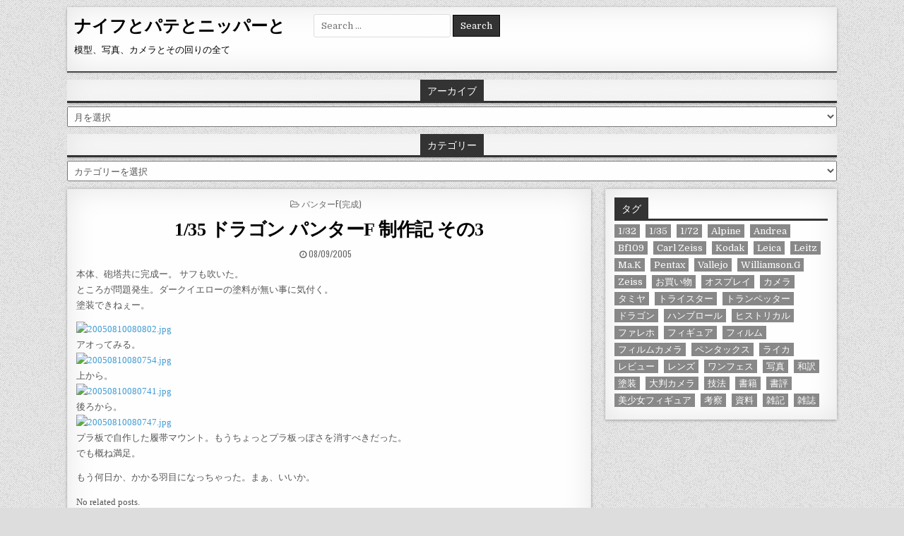

--- FILE ---
content_type: text/html; charset=UTF-8
request_url: https://kilroys.info/archives/206
body_size: 48571
content:
<!DOCTYPE html><html dir="ltr" lang="ja"><head><meta charset="UTF-8"><meta name="viewport" content="width=device-width, initial-scale=1, maximum-scale=1"><link rel="profile" href="http://gmpg.org/xfn/11"><link rel="pingback" href="https://kilroys.info/xmlrpc.php"><title>1/35 ドラゴン パンターF 制作記 その3 | ナイフとパテとニッパーと</title><meta name="description" content="本体、砲塔共に完成ー。 サフも吹いた。 ところが問題発生。ダークイエローの塗料が無い事に気付く。 塗装できねぇ" /><meta name="robots" content="max-image-preview:large" /><meta name="author" content="cutnipper"/><meta name="keywords" content="パンターf(完成)" /><link rel="canonical" href="https://kilroys.info/archives/206" /><meta name="generator" content="All in One SEO (AIOSEO) 4.9.0" /><style media="all">@charset "UTF-8";img:is([sizes="auto" i],[sizes^="auto," i]){contain-intrinsic-size:3000px 1500px}img.wp-smiley,img.emoji{display:inline !important;border:none !important;box-shadow:none !important;height:1em !important;width:1em !important;margin:0 .07em !important;vertical-align:-.1em !important;background:0 0 !important;padding:0 !important}.wp-block-archives{box-sizing:border-box}.wp-block-archives-dropdown label{display:block}.wp-block-avatar{line-height:0}.wp-block-avatar,.wp-block-avatar img{box-sizing:border-box}.wp-block-avatar.aligncenter{text-align:center}.wp-block-audio{box-sizing:border-box}.wp-block-audio :where(figcaption){margin-bottom:1em;margin-top:.5em}.wp-block-audio audio{min-width:300px;width:100%}.wp-block-button__link{align-content:center;box-sizing:border-box;cursor:pointer;display:inline-block;height:100%;text-align:center;word-break:break-word}.wp-block-button__link.aligncenter{text-align:center}.wp-block-button__link.alignright{text-align:right}:where(.wp-block-button__link){border-radius:9999px;box-shadow:none;padding:calc(.667em + 2px) calc(1.333em + 2px);text-decoration:none}.wp-block-button[style*=text-decoration] .wp-block-button__link{text-decoration:inherit}.wp-block-buttons>.wp-block-button.has-custom-width{max-width:none}.wp-block-buttons>.wp-block-button.has-custom-width .wp-block-button__link{width:100%}.wp-block-buttons>.wp-block-button.has-custom-font-size .wp-block-button__link{font-size:inherit}.wp-block-buttons>.wp-block-button.wp-block-button__width-25{width:calc(25% - var(--wp--style--block-gap, .5em)*.75)}.wp-block-buttons>.wp-block-button.wp-block-button__width-50{width:calc(50% - var(--wp--style--block-gap, .5em)*.5)}.wp-block-buttons>.wp-block-button.wp-block-button__width-75{width:calc(75% - var(--wp--style--block-gap, .5em)*.25)}.wp-block-buttons>.wp-block-button.wp-block-button__width-100{flex-basis:100%;width:100%}.wp-block-buttons.is-vertical>.wp-block-button.wp-block-button__width-25{width:25%}.wp-block-buttons.is-vertical>.wp-block-button.wp-block-button__width-50{width:50%}.wp-block-buttons.is-vertical>.wp-block-button.wp-block-button__width-75{width:75%}.wp-block-button.is-style-squared,.wp-block-button__link.wp-block-button.is-style-squared{border-radius:0}.wp-block-button.no-border-radius,.wp-block-button__link.no-border-radius{border-radius:0!important}:root :where(.wp-block-button .wp-block-button__link.is-style-outline),:root :where(.wp-block-button.is-style-outline>.wp-block-button__link){border:2px solid;padding:.667em 1.333em}:root :where(.wp-block-button .wp-block-button__link.is-style-outline:not(.has-text-color)),:root :where(.wp-block-button.is-style-outline>.wp-block-button__link:not(.has-text-color)){color:currentColor}:root :where(.wp-block-button .wp-block-button__link.is-style-outline:not(.has-background)),:root :where(.wp-block-button.is-style-outline>.wp-block-button__link:not(.has-background)){background-color:initial;background-image:none}.wp-block-buttons{box-sizing:border-box}.wp-block-buttons.is-vertical{flex-direction:column}.wp-block-buttons.is-vertical>.wp-block-button:last-child{margin-bottom:0}.wp-block-buttons>.wp-block-button{display:inline-block;margin:0}.wp-block-buttons.is-content-justification-left{justify-content:flex-start}.wp-block-buttons.is-content-justification-left.is-vertical{align-items:flex-start}.wp-block-buttons.is-content-justification-center{justify-content:center}.wp-block-buttons.is-content-justification-center.is-vertical{align-items:center}.wp-block-buttons.is-content-justification-right{justify-content:flex-end}.wp-block-buttons.is-content-justification-right.is-vertical{align-items:flex-end}.wp-block-buttons.is-content-justification-space-between{justify-content:space-between}.wp-block-buttons.aligncenter{text-align:center}.wp-block-buttons:not(.is-content-justification-space-between,.is-content-justification-right,.is-content-justification-left,.is-content-justification-center) .wp-block-button.aligncenter{margin-left:auto;margin-right:auto;width:100%}.wp-block-buttons[style*=text-decoration] .wp-block-button,.wp-block-buttons[style*=text-decoration] .wp-block-button__link{text-decoration:inherit}.wp-block-buttons.has-custom-font-size .wp-block-button__link{font-size:inherit}.wp-block-buttons .wp-block-button__link{width:100%}.wp-block-button.aligncenter,.wp-block-calendar{text-align:center}.wp-block-calendar td,.wp-block-calendar th{border:1px solid;padding:.25em}.wp-block-calendar th{font-weight:400}.wp-block-calendar caption{background-color:inherit}.wp-block-calendar table{border-collapse:collapse;width:100%}.wp-block-calendar table:where(:not(.has-text-color)){color:#40464d}.wp-block-calendar table:where(:not(.has-text-color)) td,.wp-block-calendar table:where(:not(.has-text-color)) th{border-color:#ddd}.wp-block-calendar table.has-background th{background-color:inherit}.wp-block-calendar table.has-text-color th{color:inherit}:where(.wp-block-calendar table:not(.has-background) th){background:#ddd}.wp-block-categories{box-sizing:border-box}.wp-block-categories.alignleft{margin-right:2em}.wp-block-categories.alignright{margin-left:2em}.wp-block-categories.wp-block-categories-dropdown.aligncenter{text-align:center}.wp-block-categories .wp-block-categories__label{display:block;width:100%}.wp-block-code{box-sizing:border-box}.wp-block-code code{direction:ltr;display:block;font-family:inherit;overflow-wrap:break-word;text-align:initial;white-space:pre-wrap}.wp-block-columns{align-items:normal!important;box-sizing:border-box;display:flex;flex-wrap:wrap!important}@media (min-width:782px){.wp-block-columns{flex-wrap:nowrap!important}}.wp-block-columns.are-vertically-aligned-top{align-items:flex-start}.wp-block-columns.are-vertically-aligned-center{align-items:center}.wp-block-columns.are-vertically-aligned-bottom{align-items:flex-end}@media (max-width:781px){.wp-block-columns:not(.is-not-stacked-on-mobile)>.wp-block-column{flex-basis:100%!important}}@media (min-width:782px){.wp-block-columns:not(.is-not-stacked-on-mobile)>.wp-block-column{flex-basis:0;flex-grow:1}.wp-block-columns:not(.is-not-stacked-on-mobile)>.wp-block-column[style*=flex-basis]{flex-grow:0}}.wp-block-columns.is-not-stacked-on-mobile{flex-wrap:nowrap!important}.wp-block-columns.is-not-stacked-on-mobile>.wp-block-column{flex-basis:0;flex-grow:1}.wp-block-columns.is-not-stacked-on-mobile>.wp-block-column[style*=flex-basis]{flex-grow:0}:where(.wp-block-columns){margin-bottom:1.75em}:where(.wp-block-columns.has-background){padding:1.25em 2.375em}.wp-block-column{flex-grow:1;min-width:0;overflow-wrap:break-word;word-break:break-word}.wp-block-column.is-vertically-aligned-top{align-self:flex-start}.wp-block-column.is-vertically-aligned-center{align-self:center}.wp-block-column.is-vertically-aligned-bottom{align-self:flex-end}.wp-block-column.is-vertically-aligned-stretch{align-self:stretch}.wp-block-column.is-vertically-aligned-bottom,.wp-block-column.is-vertically-aligned-center,.wp-block-column.is-vertically-aligned-top{width:100%}.wp-block-post-comments{box-sizing:border-box}.wp-block-post-comments .alignleft{float:left}.wp-block-post-comments .alignright{float:right}.wp-block-post-comments .navigation:after{clear:both;content:"";display:table}.wp-block-post-comments .commentlist{clear:both;list-style:none;margin:0;padding:0}.wp-block-post-comments .commentlist .comment{min-height:2.25em;padding-left:3.25em}.wp-block-post-comments .commentlist .comment p{font-size:1em;line-height:1.8;margin:1em 0}.wp-block-post-comments .commentlist .children{list-style:none;margin:0;padding:0}.wp-block-post-comments .comment-author{line-height:1.5}.wp-block-post-comments .comment-author .avatar{border-radius:1.5em;display:block;float:left;height:2.5em;margin-right:.75em;margin-top:.5em;width:2.5em}.wp-block-post-comments .comment-author cite{font-style:normal}.wp-block-post-comments .comment-meta{font-size:.875em;line-height:1.5}.wp-block-post-comments .comment-meta b{font-weight:400}.wp-block-post-comments .comment-meta .comment-awaiting-moderation{display:block;margin-bottom:1em;margin-top:1em}.wp-block-post-comments .comment-body .commentmetadata{font-size:.875em}.wp-block-post-comments .comment-form-author label,.wp-block-post-comments .comment-form-comment label,.wp-block-post-comments .comment-form-email label,.wp-block-post-comments .comment-form-url label{display:block;margin-bottom:.25em}.wp-block-post-comments .comment-form input:not([type=submit]):not([type=checkbox]),.wp-block-post-comments .comment-form textarea{box-sizing:border-box;display:block;width:100%}.wp-block-post-comments .comment-form-cookies-consent{display:flex;gap:.25em}.wp-block-post-comments .comment-form-cookies-consent #wp-comment-cookies-consent{margin-top:.35em}.wp-block-post-comments .comment-reply-title{margin-bottom:0}.wp-block-post-comments .comment-reply-title :where(small){font-size:var(--wp--preset--font-size--medium,smaller);margin-left:.5em}.wp-block-post-comments .reply{font-size:.875em;margin-bottom:1.4em}.wp-block-post-comments input:not([type=submit]),.wp-block-post-comments textarea{border:1px solid #949494;font-family:inherit;font-size:1em}.wp-block-post-comments input:not([type=submit]):not([type=checkbox]),.wp-block-post-comments textarea{padding:calc(.667em + 2px)}:where(.wp-block-post-comments input[type=submit]){border:none}.wp-block-comments{box-sizing:border-box}.wp-block-comments-pagination>.wp-block-comments-pagination-next,.wp-block-comments-pagination>.wp-block-comments-pagination-numbers,.wp-block-comments-pagination>.wp-block-comments-pagination-previous{font-size:inherit;margin-bottom:.5em;margin-right:.5em}.wp-block-comments-pagination>.wp-block-comments-pagination-next:last-child,.wp-block-comments-pagination>.wp-block-comments-pagination-numbers:last-child,.wp-block-comments-pagination>.wp-block-comments-pagination-previous:last-child{margin-right:0}.wp-block-comments-pagination .wp-block-comments-pagination-previous-arrow{display:inline-block;margin-right:1ch}.wp-block-comments-pagination .wp-block-comments-pagination-previous-arrow:not(.is-arrow-chevron){transform:scaleX(1)}.wp-block-comments-pagination .wp-block-comments-pagination-next-arrow{display:inline-block;margin-left:1ch}.wp-block-comments-pagination .wp-block-comments-pagination-next-arrow:not(.is-arrow-chevron){transform:scaleX(1)}.wp-block-comments-pagination.aligncenter{justify-content:center}.wp-block-comment-template{box-sizing:border-box;list-style:none;margin-bottom:0;max-width:100%;padding:0}.wp-block-comment-template li{clear:both}.wp-block-comment-template ol{list-style:none;margin-bottom:0;max-width:100%;padding-left:2rem}.wp-block-comment-template.alignleft{float:left}.wp-block-comment-template.aligncenter{margin-left:auto;margin-right:auto;width:fit-content}.wp-block-comment-template.alignright{float:right}.wp-block-comment-date{box-sizing:border-box}.comment-awaiting-moderation{display:block;font-size:.875em;line-height:1.5}.wp-block-comment-author-name,.wp-block-comment-content,.wp-block-comment-edit-link,.wp-block-comment-reply-link{box-sizing:border-box}.wp-block-cover,.wp-block-cover-image{align-items:center;background-position:50%;box-sizing:border-box;display:flex;justify-content:center;min-height:430px;overflow:hidden;overflow:clip;padding:1em;position:relative}.wp-block-cover .has-background-dim:not([class*=-background-color]),.wp-block-cover-image .has-background-dim:not([class*=-background-color]),.wp-block-cover-image.has-background-dim:not([class*=-background-color]),.wp-block-cover.has-background-dim:not([class*=-background-color]){background-color:#000}.wp-block-cover .has-background-dim.has-background-gradient,.wp-block-cover-image .has-background-dim.has-background-gradient{background-color:initial}.wp-block-cover-image.has-background-dim:before,.wp-block-cover.has-background-dim:before{background-color:inherit;content:""}.wp-block-cover .wp-block-cover__background,.wp-block-cover .wp-block-cover__gradient-background,.wp-block-cover-image .wp-block-cover__background,.wp-block-cover-image .wp-block-cover__gradient-background,.wp-block-cover-image.has-background-dim:not(.has-background-gradient):before,.wp-block-cover.has-background-dim:not(.has-background-gradient):before{bottom:0;left:0;opacity:.5;position:absolute;right:0;top:0}.wp-block-cover-image.has-background-dim.has-background-dim-10 .wp-block-cover__background,.wp-block-cover-image.has-background-dim.has-background-dim-10 .wp-block-cover__gradient-background,.wp-block-cover-image.has-background-dim.has-background-dim-10:not(.has-background-gradient):before,.wp-block-cover.has-background-dim.has-background-dim-10 .wp-block-cover__background,.wp-block-cover.has-background-dim.has-background-dim-10 .wp-block-cover__gradient-background,.wp-block-cover.has-background-dim.has-background-dim-10:not(.has-background-gradient):before{opacity:.1}.wp-block-cover-image.has-background-dim.has-background-dim-20 .wp-block-cover__background,.wp-block-cover-image.has-background-dim.has-background-dim-20 .wp-block-cover__gradient-background,.wp-block-cover-image.has-background-dim.has-background-dim-20:not(.has-background-gradient):before,.wp-block-cover.has-background-dim.has-background-dim-20 .wp-block-cover__background,.wp-block-cover.has-background-dim.has-background-dim-20 .wp-block-cover__gradient-background,.wp-block-cover.has-background-dim.has-background-dim-20:not(.has-background-gradient):before{opacity:.2}.wp-block-cover-image.has-background-dim.has-background-dim-30 .wp-block-cover__background,.wp-block-cover-image.has-background-dim.has-background-dim-30 .wp-block-cover__gradient-background,.wp-block-cover-image.has-background-dim.has-background-dim-30:not(.has-background-gradient):before,.wp-block-cover.has-background-dim.has-background-dim-30 .wp-block-cover__background,.wp-block-cover.has-background-dim.has-background-dim-30 .wp-block-cover__gradient-background,.wp-block-cover.has-background-dim.has-background-dim-30:not(.has-background-gradient):before{opacity:.3}.wp-block-cover-image.has-background-dim.has-background-dim-40 .wp-block-cover__background,.wp-block-cover-image.has-background-dim.has-background-dim-40 .wp-block-cover__gradient-background,.wp-block-cover-image.has-background-dim.has-background-dim-40:not(.has-background-gradient):before,.wp-block-cover.has-background-dim.has-background-dim-40 .wp-block-cover__background,.wp-block-cover.has-background-dim.has-background-dim-40 .wp-block-cover__gradient-background,.wp-block-cover.has-background-dim.has-background-dim-40:not(.has-background-gradient):before{opacity:.4}.wp-block-cover-image.has-background-dim.has-background-dim-50 .wp-block-cover__background,.wp-block-cover-image.has-background-dim.has-background-dim-50 .wp-block-cover__gradient-background,.wp-block-cover-image.has-background-dim.has-background-dim-50:not(.has-background-gradient):before,.wp-block-cover.has-background-dim.has-background-dim-50 .wp-block-cover__background,.wp-block-cover.has-background-dim.has-background-dim-50 .wp-block-cover__gradient-background,.wp-block-cover.has-background-dim.has-background-dim-50:not(.has-background-gradient):before{opacity:.5}.wp-block-cover-image.has-background-dim.has-background-dim-60 .wp-block-cover__background,.wp-block-cover-image.has-background-dim.has-background-dim-60 .wp-block-cover__gradient-background,.wp-block-cover-image.has-background-dim.has-background-dim-60:not(.has-background-gradient):before,.wp-block-cover.has-background-dim.has-background-dim-60 .wp-block-cover__background,.wp-block-cover.has-background-dim.has-background-dim-60 .wp-block-cover__gradient-background,.wp-block-cover.has-background-dim.has-background-dim-60:not(.has-background-gradient):before{opacity:.6}.wp-block-cover-image.has-background-dim.has-background-dim-70 .wp-block-cover__background,.wp-block-cover-image.has-background-dim.has-background-dim-70 .wp-block-cover__gradient-background,.wp-block-cover-image.has-background-dim.has-background-dim-70:not(.has-background-gradient):before,.wp-block-cover.has-background-dim.has-background-dim-70 .wp-block-cover__background,.wp-block-cover.has-background-dim.has-background-dim-70 .wp-block-cover__gradient-background,.wp-block-cover.has-background-dim.has-background-dim-70:not(.has-background-gradient):before{opacity:.7}.wp-block-cover-image.has-background-dim.has-background-dim-80 .wp-block-cover__background,.wp-block-cover-image.has-background-dim.has-background-dim-80 .wp-block-cover__gradient-background,.wp-block-cover-image.has-background-dim.has-background-dim-80:not(.has-background-gradient):before,.wp-block-cover.has-background-dim.has-background-dim-80 .wp-block-cover__background,.wp-block-cover.has-background-dim.has-background-dim-80 .wp-block-cover__gradient-background,.wp-block-cover.has-background-dim.has-background-dim-80:not(.has-background-gradient):before{opacity:.8}.wp-block-cover-image.has-background-dim.has-background-dim-90 .wp-block-cover__background,.wp-block-cover-image.has-background-dim.has-background-dim-90 .wp-block-cover__gradient-background,.wp-block-cover-image.has-background-dim.has-background-dim-90:not(.has-background-gradient):before,.wp-block-cover.has-background-dim.has-background-dim-90 .wp-block-cover__background,.wp-block-cover.has-background-dim.has-background-dim-90 .wp-block-cover__gradient-background,.wp-block-cover.has-background-dim.has-background-dim-90:not(.has-background-gradient):before{opacity:.9}.wp-block-cover-image.has-background-dim.has-background-dim-100 .wp-block-cover__background,.wp-block-cover-image.has-background-dim.has-background-dim-100 .wp-block-cover__gradient-background,.wp-block-cover-image.has-background-dim.has-background-dim-100:not(.has-background-gradient):before,.wp-block-cover.has-background-dim.has-background-dim-100 .wp-block-cover__background,.wp-block-cover.has-background-dim.has-background-dim-100 .wp-block-cover__gradient-background,.wp-block-cover.has-background-dim.has-background-dim-100:not(.has-background-gradient):before{opacity:1}.wp-block-cover .wp-block-cover__background.has-background-dim.has-background-dim-0,.wp-block-cover .wp-block-cover__gradient-background.has-background-dim.has-background-dim-0,.wp-block-cover-image .wp-block-cover__background.has-background-dim.has-background-dim-0,.wp-block-cover-image .wp-block-cover__gradient-background.has-background-dim.has-background-dim-0{opacity:0}.wp-block-cover .wp-block-cover__background.has-background-dim.has-background-dim-10,.wp-block-cover .wp-block-cover__gradient-background.has-background-dim.has-background-dim-10,.wp-block-cover-image .wp-block-cover__background.has-background-dim.has-background-dim-10,.wp-block-cover-image .wp-block-cover__gradient-background.has-background-dim.has-background-dim-10{opacity:.1}.wp-block-cover .wp-block-cover__background.has-background-dim.has-background-dim-20,.wp-block-cover .wp-block-cover__gradient-background.has-background-dim.has-background-dim-20,.wp-block-cover-image .wp-block-cover__background.has-background-dim.has-background-dim-20,.wp-block-cover-image .wp-block-cover__gradient-background.has-background-dim.has-background-dim-20{opacity:.2}.wp-block-cover .wp-block-cover__background.has-background-dim.has-background-dim-30,.wp-block-cover .wp-block-cover__gradient-background.has-background-dim.has-background-dim-30,.wp-block-cover-image .wp-block-cover__background.has-background-dim.has-background-dim-30,.wp-block-cover-image .wp-block-cover__gradient-background.has-background-dim.has-background-dim-30{opacity:.3}.wp-block-cover .wp-block-cover__background.has-background-dim.has-background-dim-40,.wp-block-cover .wp-block-cover__gradient-background.has-background-dim.has-background-dim-40,.wp-block-cover-image .wp-block-cover__background.has-background-dim.has-background-dim-40,.wp-block-cover-image .wp-block-cover__gradient-background.has-background-dim.has-background-dim-40{opacity:.4}.wp-block-cover .wp-block-cover__background.has-background-dim.has-background-dim-50,.wp-block-cover .wp-block-cover__gradient-background.has-background-dim.has-background-dim-50,.wp-block-cover-image .wp-block-cover__background.has-background-dim.has-background-dim-50,.wp-block-cover-image .wp-block-cover__gradient-background.has-background-dim.has-background-dim-50{opacity:.5}.wp-block-cover .wp-block-cover__background.has-background-dim.has-background-dim-60,.wp-block-cover .wp-block-cover__gradient-background.has-background-dim.has-background-dim-60,.wp-block-cover-image .wp-block-cover__background.has-background-dim.has-background-dim-60,.wp-block-cover-image .wp-block-cover__gradient-background.has-background-dim.has-background-dim-60{opacity:.6}.wp-block-cover .wp-block-cover__background.has-background-dim.has-background-dim-70,.wp-block-cover .wp-block-cover__gradient-background.has-background-dim.has-background-dim-70,.wp-block-cover-image .wp-block-cover__background.has-background-dim.has-background-dim-70,.wp-block-cover-image .wp-block-cover__gradient-background.has-background-dim.has-background-dim-70{opacity:.7}.wp-block-cover .wp-block-cover__background.has-background-dim.has-background-dim-80,.wp-block-cover .wp-block-cover__gradient-background.has-background-dim.has-background-dim-80,.wp-block-cover-image .wp-block-cover__background.has-background-dim.has-background-dim-80,.wp-block-cover-image .wp-block-cover__gradient-background.has-background-dim.has-background-dim-80{opacity:.8}.wp-block-cover .wp-block-cover__background.has-background-dim.has-background-dim-90,.wp-block-cover .wp-block-cover__gradient-background.has-background-dim.has-background-dim-90,.wp-block-cover-image .wp-block-cover__background.has-background-dim.has-background-dim-90,.wp-block-cover-image .wp-block-cover__gradient-background.has-background-dim.has-background-dim-90{opacity:.9}.wp-block-cover .wp-block-cover__background.has-background-dim.has-background-dim-100,.wp-block-cover .wp-block-cover__gradient-background.has-background-dim.has-background-dim-100,.wp-block-cover-image .wp-block-cover__background.has-background-dim.has-background-dim-100,.wp-block-cover-image .wp-block-cover__gradient-background.has-background-dim.has-background-dim-100{opacity:1}.wp-block-cover-image.alignleft,.wp-block-cover-image.alignright,.wp-block-cover.alignleft,.wp-block-cover.alignright{max-width:420px;width:100%}.wp-block-cover-image.aligncenter,.wp-block-cover-image.alignleft,.wp-block-cover-image.alignright,.wp-block-cover.aligncenter,.wp-block-cover.alignleft,.wp-block-cover.alignright{display:flex}.wp-block-cover .wp-block-cover__inner-container,.wp-block-cover-image .wp-block-cover__inner-container{color:inherit;position:relative;width:100%}.wp-block-cover-image.is-position-top-left,.wp-block-cover.is-position-top-left{align-items:flex-start;justify-content:flex-start}.wp-block-cover-image.is-position-top-center,.wp-block-cover.is-position-top-center{align-items:flex-start;justify-content:center}.wp-block-cover-image.is-position-top-right,.wp-block-cover.is-position-top-right{align-items:flex-start;justify-content:flex-end}.wp-block-cover-image.is-position-center-left,.wp-block-cover.is-position-center-left{align-items:center;justify-content:flex-start}.wp-block-cover-image.is-position-center-center,.wp-block-cover.is-position-center-center{align-items:center;justify-content:center}.wp-block-cover-image.is-position-center-right,.wp-block-cover.is-position-center-right{align-items:center;justify-content:flex-end}.wp-block-cover-image.is-position-bottom-left,.wp-block-cover.is-position-bottom-left{align-items:flex-end;justify-content:flex-start}.wp-block-cover-image.is-position-bottom-center,.wp-block-cover.is-position-bottom-center{align-items:flex-end;justify-content:center}.wp-block-cover-image.is-position-bottom-right,.wp-block-cover.is-position-bottom-right{align-items:flex-end;justify-content:flex-end}.wp-block-cover-image.has-custom-content-position.has-custom-content-position .wp-block-cover__inner-container,.wp-block-cover.has-custom-content-position.has-custom-content-position .wp-block-cover__inner-container{margin:0}.wp-block-cover-image.has-custom-content-position.has-custom-content-position.is-position-bottom-left .wp-block-cover__inner-container,.wp-block-cover-image.has-custom-content-position.has-custom-content-position.is-position-bottom-right .wp-block-cover__inner-container,.wp-block-cover-image.has-custom-content-position.has-custom-content-position.is-position-center-left .wp-block-cover__inner-container,.wp-block-cover-image.has-custom-content-position.has-custom-content-position.is-position-center-right .wp-block-cover__inner-container,.wp-block-cover-image.has-custom-content-position.has-custom-content-position.is-position-top-left .wp-block-cover__inner-container,.wp-block-cover-image.has-custom-content-position.has-custom-content-position.is-position-top-right .wp-block-cover__inner-container,.wp-block-cover.has-custom-content-position.has-custom-content-position.is-position-bottom-left .wp-block-cover__inner-container,.wp-block-cover.has-custom-content-position.has-custom-content-position.is-position-bottom-right .wp-block-cover__inner-container,.wp-block-cover.has-custom-content-position.has-custom-content-position.is-position-center-left .wp-block-cover__inner-container,.wp-block-cover.has-custom-content-position.has-custom-content-position.is-position-center-right .wp-block-cover__inner-container,.wp-block-cover.has-custom-content-position.has-custom-content-position.is-position-top-left .wp-block-cover__inner-container,.wp-block-cover.has-custom-content-position.has-custom-content-position.is-position-top-right .wp-block-cover__inner-container{margin:0;width:auto}.wp-block-cover .wp-block-cover__image-background,.wp-block-cover video.wp-block-cover__video-background,.wp-block-cover-image .wp-block-cover__image-background,.wp-block-cover-image video.wp-block-cover__video-background{border:none;bottom:0;box-shadow:none;height:100%;left:0;margin:0;max-height:none;max-width:none;object-fit:cover;outline:none;padding:0;position:absolute;right:0;top:0;width:100%}.wp-block-cover-image.has-parallax,.wp-block-cover.has-parallax,.wp-block-cover__image-background.has-parallax,video.wp-block-cover__video-background.has-parallax{background-attachment:fixed;background-repeat:no-repeat;background-size:cover}@supports (-webkit-touch-callout:inherit){.wp-block-cover-image.has-parallax,.wp-block-cover.has-parallax,.wp-block-cover__image-background.has-parallax,video.wp-block-cover__video-background.has-parallax{background-attachment:scroll}}@media (prefers-reduced-motion:reduce){.wp-block-cover-image.has-parallax,.wp-block-cover.has-parallax,.wp-block-cover__image-background.has-parallax,video.wp-block-cover__video-background.has-parallax{background-attachment:scroll}}.wp-block-cover-image.is-repeated,.wp-block-cover.is-repeated,.wp-block-cover__image-background.is-repeated,video.wp-block-cover__video-background.is-repeated{background-repeat:repeat;background-size:auto}.wp-block-cover-image-text,.wp-block-cover-image-text a,.wp-block-cover-image-text a:active,.wp-block-cover-image-text a:focus,.wp-block-cover-image-text a:hover,.wp-block-cover-text,.wp-block-cover-text a,.wp-block-cover-text a:active,.wp-block-cover-text a:focus,.wp-block-cover-text a:hover,section.wp-block-cover-image h2,section.wp-block-cover-image h2 a,section.wp-block-cover-image h2 a:active,section.wp-block-cover-image h2 a:focus,section.wp-block-cover-image h2 a:hover{color:#fff}.wp-block-cover-image .wp-block-cover.has-left-content{justify-content:flex-start}.wp-block-cover-image .wp-block-cover.has-right-content{justify-content:flex-end}.wp-block-cover-image.has-left-content .wp-block-cover-image-text,.wp-block-cover.has-left-content .wp-block-cover-text,section.wp-block-cover-image.has-left-content>h2{margin-left:0;text-align:left}.wp-block-cover-image.has-right-content .wp-block-cover-image-text,.wp-block-cover.has-right-content .wp-block-cover-text,section.wp-block-cover-image.has-right-content>h2{margin-right:0;text-align:right}.wp-block-cover .wp-block-cover-text,.wp-block-cover-image .wp-block-cover-image-text,section.wp-block-cover-image>h2{font-size:2em;line-height:1.25;margin-bottom:0;max-width:840px;padding:.44em;text-align:center;z-index:1}:where(.wp-block-cover-image:not(.has-text-color)),:where(.wp-block-cover:not(.has-text-color)){color:#fff}:where(.wp-block-cover-image.is-light:not(.has-text-color)),:where(.wp-block-cover.is-light:not(.has-text-color)){color:#000}:root :where(.wp-block-cover h1:not(.has-text-color)),:root :where(.wp-block-cover h2:not(.has-text-color)),:root :where(.wp-block-cover h3:not(.has-text-color)),:root :where(.wp-block-cover h4:not(.has-text-color)),:root :where(.wp-block-cover h5:not(.has-text-color)),:root :where(.wp-block-cover h6:not(.has-text-color)),:root :where(.wp-block-cover p:not(.has-text-color)){color:inherit}body:not(.editor-styles-wrapper) .wp-block-cover:not(.wp-block-cover:has(.wp-block-cover__background+.wp-block-cover__inner-container)) .wp-block-cover__image-background,body:not(.editor-styles-wrapper) .wp-block-cover:not(.wp-block-cover:has(.wp-block-cover__background+.wp-block-cover__inner-container)) .wp-block-cover__video-background{z-index:0}body:not(.editor-styles-wrapper) .wp-block-cover:not(.wp-block-cover:has(.wp-block-cover__background+.wp-block-cover__inner-container)) .wp-block-cover__background,body:not(.editor-styles-wrapper) .wp-block-cover:not(.wp-block-cover:has(.wp-block-cover__background+.wp-block-cover__inner-container)) .wp-block-cover__gradient-background,body:not(.editor-styles-wrapper) .wp-block-cover:not(.wp-block-cover:has(.wp-block-cover__background+.wp-block-cover__inner-container)) .wp-block-cover__inner-container,body:not(.editor-styles-wrapper) .wp-block-cover:not(.wp-block-cover:has(.wp-block-cover__background+.wp-block-cover__inner-container)).has-background-dim:not(.has-background-gradient):before{z-index:1}.has-modal-open body:not(.editor-styles-wrapper) .wp-block-cover:not(.wp-block-cover:has(.wp-block-cover__background+.wp-block-cover__inner-container)) .wp-block-cover__inner-container{z-index:auto}.wp-block-details{box-sizing:border-box}.wp-block-details summary{cursor:pointer}.wp-block-embed.alignleft,.wp-block-embed.alignright,.wp-block[data-align=left]>[data-type="core/embed"],.wp-block[data-align=right]>[data-type="core/embed"]{max-width:360px;width:100%}.wp-block-embed.alignleft .wp-block-embed__wrapper,.wp-block-embed.alignright .wp-block-embed__wrapper,.wp-block[data-align=left]>[data-type="core/embed"] .wp-block-embed__wrapper,.wp-block[data-align=right]>[data-type="core/embed"] .wp-block-embed__wrapper{min-width:280px}.wp-block-cover .wp-block-embed{min-height:240px;min-width:320px}.wp-block-embed{overflow-wrap:break-word}.wp-block-embed :where(figcaption){margin-bottom:1em;margin-top:.5em}.wp-block-embed iframe{max-width:100%}.wp-block-embed__wrapper{position:relative}.wp-embed-responsive .wp-has-aspect-ratio .wp-block-embed__wrapper:before{content:"";display:block;padding-top:50%}.wp-embed-responsive .wp-has-aspect-ratio iframe{bottom:0;height:100%;left:0;position:absolute;right:0;top:0;width:100%}.wp-embed-responsive .wp-embed-aspect-21-9 .wp-block-embed__wrapper:before{padding-top:42.85%}.wp-embed-responsive .wp-embed-aspect-18-9 .wp-block-embed__wrapper:before{padding-top:50%}.wp-embed-responsive .wp-embed-aspect-16-9 .wp-block-embed__wrapper:before{padding-top:56.25%}.wp-embed-responsive .wp-embed-aspect-4-3 .wp-block-embed__wrapper:before{padding-top:75%}.wp-embed-responsive .wp-embed-aspect-1-1 .wp-block-embed__wrapper:before{padding-top:100%}.wp-embed-responsive .wp-embed-aspect-9-16 .wp-block-embed__wrapper:before{padding-top:177.77%}.wp-embed-responsive .wp-embed-aspect-1-2 .wp-block-embed__wrapper:before{padding-top:200%}.wp-block-file{box-sizing:border-box}.wp-block-file:not(.wp-element-button){font-size:.8em}.wp-block-file.aligncenter{text-align:center}.wp-block-file.alignright{text-align:right}.wp-block-file *+.wp-block-file__button{margin-left:.75em}:where(.wp-block-file){margin-bottom:1.5em}.wp-block-file__embed{margin-bottom:1em}:where(.wp-block-file__button){border-radius:2em;display:inline-block;padding:.5em 1em}:where(.wp-block-file__button):is(a):active,:where(.wp-block-file__button):is(a):focus,:where(.wp-block-file__button):is(a):hover,:where(.wp-block-file__button):is(a):visited{box-shadow:none;color:#fff;opacity:.85;text-decoration:none}.wp-block-form-input__label{display:flex;flex-direction:column;gap:.25em;margin-bottom:.5em;width:100%}.wp-block-form-input__label.is-label-inline{align-items:center;flex-direction:row;gap:.5em}.wp-block-form-input__label.is-label-inline .wp-block-form-input__label-content{margin-bottom:.5em}.wp-block-form-input__label:has(input[type=checkbox]){flex-direction:row;width:fit-content}.wp-block-form-input__label:has(input[type=checkbox]) .wp-block-form-input__label-content{margin:0}.wp-block-form-input__label:has(.wp-block-form-input__label-content+input[type=checkbox]){flex-direction:row-reverse}.wp-block-form-input__label-content{width:fit-content}.wp-block-form-input__input{font-size:1em;margin-bottom:.5em;padding:0 .5em}.wp-block-form-input__input[type=date],.wp-block-form-input__input[type=datetime-local],.wp-block-form-input__input[type=datetime],.wp-block-form-input__input[type=email],.wp-block-form-input__input[type=month],.wp-block-form-input__input[type=number],.wp-block-form-input__input[type=password],.wp-block-form-input__input[type=search],.wp-block-form-input__input[type=tel],.wp-block-form-input__input[type=text],.wp-block-form-input__input[type=time],.wp-block-form-input__input[type=url],.wp-block-form-input__input[type=week]{border:1px solid;line-height:2;min-height:2em}textarea.wp-block-form-input__input{min-height:10em}.blocks-gallery-grid:not(.has-nested-images),.wp-block-gallery:not(.has-nested-images){display:flex;flex-wrap:wrap;list-style-type:none;margin:0;padding:0}.blocks-gallery-grid:not(.has-nested-images) .blocks-gallery-image,.blocks-gallery-grid:not(.has-nested-images) .blocks-gallery-item,.wp-block-gallery:not(.has-nested-images) .blocks-gallery-image,.wp-block-gallery:not(.has-nested-images) .blocks-gallery-item{display:flex;flex-direction:column;flex-grow:1;justify-content:center;margin:0 1em 1em 0;position:relative;width:calc(50% - 1em)}.blocks-gallery-grid:not(.has-nested-images) .blocks-gallery-image:nth-of-type(2n),.blocks-gallery-grid:not(.has-nested-images) .blocks-gallery-item:nth-of-type(2n),.wp-block-gallery:not(.has-nested-images) .blocks-gallery-image:nth-of-type(2n),.wp-block-gallery:not(.has-nested-images) .blocks-gallery-item:nth-of-type(2n){margin-right:0}.blocks-gallery-grid:not(.has-nested-images) .blocks-gallery-image figure,.blocks-gallery-grid:not(.has-nested-images) .blocks-gallery-item figure,.wp-block-gallery:not(.has-nested-images) .blocks-gallery-image figure,.wp-block-gallery:not(.has-nested-images) .blocks-gallery-item figure{align-items:flex-end;display:flex;height:100%;justify-content:flex-start;margin:0}.blocks-gallery-grid:not(.has-nested-images) .blocks-gallery-image img,.blocks-gallery-grid:not(.has-nested-images) .blocks-gallery-item img,.wp-block-gallery:not(.has-nested-images) .blocks-gallery-image img,.wp-block-gallery:not(.has-nested-images) .blocks-gallery-item img{display:block;height:auto;max-width:100%;width:auto}.blocks-gallery-grid:not(.has-nested-images) .blocks-gallery-image figcaption,.blocks-gallery-grid:not(.has-nested-images) .blocks-gallery-item figcaption,.wp-block-gallery:not(.has-nested-images) .blocks-gallery-image figcaption,.wp-block-gallery:not(.has-nested-images) .blocks-gallery-item figcaption{background:linear-gradient(0deg,#000000b3,#0000004d 70%,#0000);bottom:0;box-sizing:border-box;color:#fff;font-size:.8em;margin:0;max-height:100%;overflow:auto;padding:3em .77em .7em;position:absolute;text-align:center;width:100%;z-index:2}.blocks-gallery-grid:not(.has-nested-images) .blocks-gallery-image figcaption img,.blocks-gallery-grid:not(.has-nested-images) .blocks-gallery-item figcaption img,.wp-block-gallery:not(.has-nested-images) .blocks-gallery-image figcaption img,.wp-block-gallery:not(.has-nested-images) .blocks-gallery-item figcaption img{display:inline}.blocks-gallery-grid:not(.has-nested-images) figcaption,.wp-block-gallery:not(.has-nested-images) figcaption{flex-grow:1}.blocks-gallery-grid:not(.has-nested-images).is-cropped .blocks-gallery-image a,.blocks-gallery-grid:not(.has-nested-images).is-cropped .blocks-gallery-image img,.blocks-gallery-grid:not(.has-nested-images).is-cropped .blocks-gallery-item a,.blocks-gallery-grid:not(.has-nested-images).is-cropped .blocks-gallery-item img,.wp-block-gallery:not(.has-nested-images).is-cropped .blocks-gallery-image a,.wp-block-gallery:not(.has-nested-images).is-cropped .blocks-gallery-image img,.wp-block-gallery:not(.has-nested-images).is-cropped .blocks-gallery-item a,.wp-block-gallery:not(.has-nested-images).is-cropped .blocks-gallery-item img{flex:1;height:100%;object-fit:cover;width:100%}.blocks-gallery-grid:not(.has-nested-images).columns-1 .blocks-gallery-image,.blocks-gallery-grid:not(.has-nested-images).columns-1 .blocks-gallery-item,.wp-block-gallery:not(.has-nested-images).columns-1 .blocks-gallery-image,.wp-block-gallery:not(.has-nested-images).columns-1 .blocks-gallery-item{margin-right:0;width:100%}@media (min-width:600px){.blocks-gallery-grid:not(.has-nested-images).columns-3 .blocks-gallery-image,.blocks-gallery-grid:not(.has-nested-images).columns-3 .blocks-gallery-item,.wp-block-gallery:not(.has-nested-images).columns-3 .blocks-gallery-image,.wp-block-gallery:not(.has-nested-images).columns-3 .blocks-gallery-item{margin-right:1em;width:calc(33.33333% - .66667em)}.blocks-gallery-grid:not(.has-nested-images).columns-4 .blocks-gallery-image,.blocks-gallery-grid:not(.has-nested-images).columns-4 .blocks-gallery-item,.wp-block-gallery:not(.has-nested-images).columns-4 .blocks-gallery-image,.wp-block-gallery:not(.has-nested-images).columns-4 .blocks-gallery-item{margin-right:1em;width:calc(25% - .75em)}.blocks-gallery-grid:not(.has-nested-images).columns-5 .blocks-gallery-image,.blocks-gallery-grid:not(.has-nested-images).columns-5 .blocks-gallery-item,.wp-block-gallery:not(.has-nested-images).columns-5 .blocks-gallery-image,.wp-block-gallery:not(.has-nested-images).columns-5 .blocks-gallery-item{margin-right:1em;width:calc(20% - .8em)}.blocks-gallery-grid:not(.has-nested-images).columns-6 .blocks-gallery-image,.blocks-gallery-grid:not(.has-nested-images).columns-6 .blocks-gallery-item,.wp-block-gallery:not(.has-nested-images).columns-6 .blocks-gallery-image,.wp-block-gallery:not(.has-nested-images).columns-6 .blocks-gallery-item{margin-right:1em;width:calc(16.66667% - .83333em)}.blocks-gallery-grid:not(.has-nested-images).columns-7 .blocks-gallery-image,.blocks-gallery-grid:not(.has-nested-images).columns-7 .blocks-gallery-item,.wp-block-gallery:not(.has-nested-images).columns-7 .blocks-gallery-image,.wp-block-gallery:not(.has-nested-images).columns-7 .blocks-gallery-item{margin-right:1em;width:calc(14.28571% - .85714em)}.blocks-gallery-grid:not(.has-nested-images).columns-8 .blocks-gallery-image,.blocks-gallery-grid:not(.has-nested-images).columns-8 .blocks-gallery-item,.wp-block-gallery:not(.has-nested-images).columns-8 .blocks-gallery-image,.wp-block-gallery:not(.has-nested-images).columns-8 .blocks-gallery-item{margin-right:1em;width:calc(12.5% - .875em)}.blocks-gallery-grid:not(.has-nested-images).columns-1 .blocks-gallery-image:nth-of-type(1n),.blocks-gallery-grid:not(.has-nested-images).columns-1 .blocks-gallery-item:nth-of-type(1n),.blocks-gallery-grid:not(.has-nested-images).columns-2 .blocks-gallery-image:nth-of-type(2n),.blocks-gallery-grid:not(.has-nested-images).columns-2 .blocks-gallery-item:nth-of-type(2n),.blocks-gallery-grid:not(.has-nested-images).columns-3 .blocks-gallery-image:nth-of-type(3n),.blocks-gallery-grid:not(.has-nested-images).columns-3 .blocks-gallery-item:nth-of-type(3n),.blocks-gallery-grid:not(.has-nested-images).columns-4 .blocks-gallery-image:nth-of-type(4n),.blocks-gallery-grid:not(.has-nested-images).columns-4 .blocks-gallery-item:nth-of-type(4n),.blocks-gallery-grid:not(.has-nested-images).columns-5 .blocks-gallery-image:nth-of-type(5n),.blocks-gallery-grid:not(.has-nested-images).columns-5 .blocks-gallery-item:nth-of-type(5n),.blocks-gallery-grid:not(.has-nested-images).columns-6 .blocks-gallery-image:nth-of-type(6n),.blocks-gallery-grid:not(.has-nested-images).columns-6 .blocks-gallery-item:nth-of-type(6n),.blocks-gallery-grid:not(.has-nested-images).columns-7 .blocks-gallery-image:nth-of-type(7n),.blocks-gallery-grid:not(.has-nested-images).columns-7 .blocks-gallery-item:nth-of-type(7n),.blocks-gallery-grid:not(.has-nested-images).columns-8 .blocks-gallery-image:nth-of-type(8n),.blocks-gallery-grid:not(.has-nested-images).columns-8 .blocks-gallery-item:nth-of-type(8n),.wp-block-gallery:not(.has-nested-images).columns-1 .blocks-gallery-image:nth-of-type(1n),.wp-block-gallery:not(.has-nested-images).columns-1 .blocks-gallery-item:nth-of-type(1n),.wp-block-gallery:not(.has-nested-images).columns-2 .blocks-gallery-image:nth-of-type(2n),.wp-block-gallery:not(.has-nested-images).columns-2 .blocks-gallery-item:nth-of-type(2n),.wp-block-gallery:not(.has-nested-images).columns-3 .blocks-gallery-image:nth-of-type(3n),.wp-block-gallery:not(.has-nested-images).columns-3 .blocks-gallery-item:nth-of-type(3n),.wp-block-gallery:not(.has-nested-images).columns-4 .blocks-gallery-image:nth-of-type(4n),.wp-block-gallery:not(.has-nested-images).columns-4 .blocks-gallery-item:nth-of-type(4n),.wp-block-gallery:not(.has-nested-images).columns-5 .blocks-gallery-image:nth-of-type(5n),.wp-block-gallery:not(.has-nested-images).columns-5 .blocks-gallery-item:nth-of-type(5n),.wp-block-gallery:not(.has-nested-images).columns-6 .blocks-gallery-image:nth-of-type(6n),.wp-block-gallery:not(.has-nested-images).columns-6 .blocks-gallery-item:nth-of-type(6n),.wp-block-gallery:not(.has-nested-images).columns-7 .blocks-gallery-image:nth-of-type(7n),.wp-block-gallery:not(.has-nested-images).columns-7 .blocks-gallery-item:nth-of-type(7n),.wp-block-gallery:not(.has-nested-images).columns-8 .blocks-gallery-image:nth-of-type(8n),.wp-block-gallery:not(.has-nested-images).columns-8 .blocks-gallery-item:nth-of-type(8n){margin-right:0}}.blocks-gallery-grid:not(.has-nested-images) .blocks-gallery-image:last-child,.blocks-gallery-grid:not(.has-nested-images) .blocks-gallery-item:last-child,.wp-block-gallery:not(.has-nested-images) .blocks-gallery-image:last-child,.wp-block-gallery:not(.has-nested-images) .blocks-gallery-item:last-child{margin-right:0}.blocks-gallery-grid:not(.has-nested-images).alignleft,.blocks-gallery-grid:not(.has-nested-images).alignright,.wp-block-gallery:not(.has-nested-images).alignleft,.wp-block-gallery:not(.has-nested-images).alignright{max-width:420px;width:100%}.blocks-gallery-grid:not(.has-nested-images).aligncenter .blocks-gallery-item figure,.wp-block-gallery:not(.has-nested-images).aligncenter .blocks-gallery-item figure{justify-content:center}.wp-block-gallery:not(.is-cropped) .blocks-gallery-item{align-self:flex-start}figure.wp-block-gallery.has-nested-images{align-items:normal}.wp-block-gallery.has-nested-images figure.wp-block-image:not(#individual-image){margin:0;width:calc(50% - var(--wp--style--unstable-gallery-gap, 16px)/2)}.wp-block-gallery.has-nested-images figure.wp-block-image{box-sizing:border-box;display:flex;flex-direction:column;flex-grow:1;justify-content:center;max-width:100%;position:relative}.wp-block-gallery.has-nested-images figure.wp-block-image>a,.wp-block-gallery.has-nested-images figure.wp-block-image>div{flex-direction:column;flex-grow:1;margin:0}.wp-block-gallery.has-nested-images figure.wp-block-image img{display:block;height:auto;max-width:100%!important;width:auto}.wp-block-gallery.has-nested-images figure.wp-block-image figcaption,.wp-block-gallery.has-nested-images figure.wp-block-image:has(figcaption):before{bottom:0;left:0;max-height:100%;position:absolute;right:0}.wp-block-gallery.has-nested-images figure.wp-block-image:has(figcaption):before{-webkit-backdrop-filter:blur(3px);backdrop-filter:blur(3px);content:"";height:100%;-webkit-mask-image:linear-gradient(0deg,#000 20%,#0000);mask-image:linear-gradient(0deg,#000 20%,#0000);max-height:40%}.wp-block-gallery.has-nested-images figure.wp-block-image figcaption{background:linear-gradient(0deg,#0006,#0000);box-sizing:border-box;color:#fff;font-size:13px;margin:0;overflow:auto;padding:1em;scrollbar-color:#0000 #0000;scrollbar-gutter:stable both-edges;scrollbar-width:thin;text-align:center;text-shadow:0 0 1.5px #000;will-change:transform}.wp-block-gallery.has-nested-images figure.wp-block-image figcaption::-webkit-scrollbar{height:12px;width:12px}.wp-block-gallery.has-nested-images figure.wp-block-image figcaption::-webkit-scrollbar-track{background-color:initial}.wp-block-gallery.has-nested-images figure.wp-block-image figcaption::-webkit-scrollbar-thumb{background-clip:padding-box;background-color:initial;border:3px solid #0000;border-radius:8px}.wp-block-gallery.has-nested-images figure.wp-block-image figcaption:focus-within::-webkit-scrollbar-thumb,.wp-block-gallery.has-nested-images figure.wp-block-image figcaption:focus::-webkit-scrollbar-thumb,.wp-block-gallery.has-nested-images figure.wp-block-image figcaption:hover::-webkit-scrollbar-thumb{background-color:#fffc}.wp-block-gallery.has-nested-images figure.wp-block-image figcaption:focus,.wp-block-gallery.has-nested-images figure.wp-block-image figcaption:focus-within,.wp-block-gallery.has-nested-images figure.wp-block-image figcaption:hover{scrollbar-color:#fffc #0000}@media (hover:none){.wp-block-gallery.has-nested-images figure.wp-block-image figcaption{scrollbar-color:#fffc #0000}}.wp-block-gallery.has-nested-images figure.wp-block-image figcaption img{display:inline}.wp-block-gallery.has-nested-images figure.wp-block-image figcaption a{color:inherit}.wp-block-gallery.has-nested-images figure.wp-block-image.has-custom-border img{box-sizing:border-box}.wp-block-gallery.has-nested-images figure.wp-block-image.has-custom-border>a,.wp-block-gallery.has-nested-images figure.wp-block-image.has-custom-border>div,.wp-block-gallery.has-nested-images figure.wp-block-image.is-style-rounded>a,.wp-block-gallery.has-nested-images figure.wp-block-image.is-style-rounded>div{flex:1 1 auto}.wp-block-gallery.has-nested-images figure.wp-block-image.has-custom-border figcaption,.wp-block-gallery.has-nested-images figure.wp-block-image.is-style-rounded figcaption{background:0 0;color:inherit;flex:initial;margin:0;padding:10px 10px 9px;position:relative;text-shadow:none}.wp-block-gallery.has-nested-images figure.wp-block-image.has-custom-border:before,.wp-block-gallery.has-nested-images figure.wp-block-image.is-style-rounded:before{content:none}.wp-block-gallery.has-nested-images figcaption{flex-basis:100%;flex-grow:1;text-align:center}.wp-block-gallery.has-nested-images:not(.is-cropped) figure.wp-block-image:not(#individual-image){margin-bottom:auto;margin-top:0}.wp-block-gallery.has-nested-images.is-cropped figure.wp-block-image:not(#individual-image){align-self:inherit}.wp-block-gallery.has-nested-images.is-cropped figure.wp-block-image:not(#individual-image)>a,.wp-block-gallery.has-nested-images.is-cropped figure.wp-block-image:not(#individual-image)>div:not(.components-drop-zone){display:flex}.wp-block-gallery.has-nested-images.is-cropped figure.wp-block-image:not(#individual-image) a,.wp-block-gallery.has-nested-images.is-cropped figure.wp-block-image:not(#individual-image) img{flex:1 0 0%;height:100%;object-fit:cover;width:100%}.wp-block-gallery.has-nested-images.columns-1 figure.wp-block-image:not(#individual-image){width:100%}@media (min-width:600px){.wp-block-gallery.has-nested-images.columns-3 figure.wp-block-image:not(#individual-image){width:calc(33.33333% - var(--wp--style--unstable-gallery-gap, 16px)*.66667)}.wp-block-gallery.has-nested-images.columns-4 figure.wp-block-image:not(#individual-image){width:calc(25% - var(--wp--style--unstable-gallery-gap, 16px)*.75)}.wp-block-gallery.has-nested-images.columns-5 figure.wp-block-image:not(#individual-image){width:calc(20% - var(--wp--style--unstable-gallery-gap, 16px)*.8)}.wp-block-gallery.has-nested-images.columns-6 figure.wp-block-image:not(#individual-image){width:calc(16.66667% - var(--wp--style--unstable-gallery-gap, 16px)*.83333)}.wp-block-gallery.has-nested-images.columns-7 figure.wp-block-image:not(#individual-image){width:calc(14.28571% - var(--wp--style--unstable-gallery-gap, 16px)*.85714)}.wp-block-gallery.has-nested-images.columns-8 figure.wp-block-image:not(#individual-image){width:calc(12.5% - var(--wp--style--unstable-gallery-gap, 16px)*.875)}.wp-block-gallery.has-nested-images.columns-default figure.wp-block-image:not(#individual-image){width:calc(33.33% - var(--wp--style--unstable-gallery-gap, 16px)*.66667)}.wp-block-gallery.has-nested-images.columns-default figure.wp-block-image:not(#individual-image):first-child:nth-last-child(2),.wp-block-gallery.has-nested-images.columns-default figure.wp-block-image:not(#individual-image):first-child:nth-last-child(2)~figure.wp-block-image:not(#individual-image){width:calc(50% - var(--wp--style--unstable-gallery-gap, 16px)*.5)}.wp-block-gallery.has-nested-images.columns-default figure.wp-block-image:not(#individual-image):first-child:last-child{width:100%}}.wp-block-gallery.has-nested-images.alignleft,.wp-block-gallery.has-nested-images.alignright{max-width:420px;width:100%}.wp-block-gallery.has-nested-images.aligncenter{justify-content:center}.wp-block-group{box-sizing:border-box}:where(.wp-block-group.wp-block-group-is-layout-constrained){position:relative}h1.has-background,h2.has-background,h3.has-background,h4.has-background,h5.has-background,h6.has-background{padding:1.25em 2.375em}h1.has-text-align-left[style*=writing-mode]:where([style*=vertical-lr]),h1.has-text-align-right[style*=writing-mode]:where([style*=vertical-rl]),h2.has-text-align-left[style*=writing-mode]:where([style*=vertical-lr]),h2.has-text-align-right[style*=writing-mode]:where([style*=vertical-rl]),h3.has-text-align-left[style*=writing-mode]:where([style*=vertical-lr]),h3.has-text-align-right[style*=writing-mode]:where([style*=vertical-rl]),h4.has-text-align-left[style*=writing-mode]:where([style*=vertical-lr]),h4.has-text-align-right[style*=writing-mode]:where([style*=vertical-rl]),h5.has-text-align-left[style*=writing-mode]:where([style*=vertical-lr]),h5.has-text-align-right[style*=writing-mode]:where([style*=vertical-rl]),h6.has-text-align-left[style*=writing-mode]:where([style*=vertical-lr]),h6.has-text-align-right[style*=writing-mode]:where([style*=vertical-rl]){rotate:180deg}.wp-block-image>a,.wp-block-image>figure>a{display:inline-block}.wp-block-image img{box-sizing:border-box;height:auto;max-width:100%;vertical-align:bottom}@media not (prefers-reduced-motion){.wp-block-image img.hide{visibility:hidden}.wp-block-image img.show{animation:show-content-image .4s}}.wp-block-image[style*=border-radius] img,.wp-block-image[style*=border-radius]>a{border-radius:inherit}.wp-block-image.has-custom-border img{box-sizing:border-box}.wp-block-image.aligncenter{text-align:center}.wp-block-image.alignfull>a,.wp-block-image.alignwide>a{width:100%}.wp-block-image.alignfull img,.wp-block-image.alignwide img{height:auto;width:100%}.wp-block-image .aligncenter,.wp-block-image .alignleft,.wp-block-image .alignright,.wp-block-image.aligncenter,.wp-block-image.alignleft,.wp-block-image.alignright{display:table}.wp-block-image .aligncenter>figcaption,.wp-block-image .alignleft>figcaption,.wp-block-image .alignright>figcaption,.wp-block-image.aligncenter>figcaption,.wp-block-image.alignleft>figcaption,.wp-block-image.alignright>figcaption{caption-side:bottom;display:table-caption}.wp-block-image .alignleft{float:left;margin:.5em 1em .5em 0}.wp-block-image .alignright{float:right;margin:.5em 0 .5em 1em}.wp-block-image .aligncenter{margin-left:auto;margin-right:auto}.wp-block-image :where(figcaption){margin-bottom:1em;margin-top:.5em}.wp-block-image.is-style-circle-mask img{border-radius:9999px}@supports ((-webkit-mask-image:none) or (mask-image:none)) or (-webkit-mask-image:none){.wp-block-image.is-style-circle-mask img{border-radius:0;-webkit-mask-image:url('data:image/svg+xml;utf8,<svg viewBox="0 0 100 100" xmlns="http://www.w3.org/2000/svg"><circle cx="50" cy="50" r="50"/></svg>');mask-image:url('data:image/svg+xml;utf8,<svg viewBox="0 0 100 100" xmlns="http://www.w3.org/2000/svg"><circle cx="50" cy="50" r="50"/></svg>');mask-mode:alpha;-webkit-mask-position:center;mask-position:center;-webkit-mask-repeat:no-repeat;mask-repeat:no-repeat;-webkit-mask-size:contain;mask-size:contain}}:root :where(.wp-block-image.is-style-rounded img,.wp-block-image .is-style-rounded img){border-radius:9999px}.wp-block-image figure{margin:0}.wp-lightbox-container{display:flex;flex-direction:column;position:relative}.wp-lightbox-container img{cursor:zoom-in}.wp-lightbox-container img:hover+button{opacity:1}.wp-lightbox-container button{align-items:center;-webkit-backdrop-filter:blur(16px) saturate(180%);backdrop-filter:blur(16px) saturate(180%);background-color:#5a5a5a40;border:none;border-radius:4px;cursor:zoom-in;display:flex;height:20px;justify-content:center;opacity:0;padding:0;position:absolute;right:16px;text-align:center;top:16px;width:20px;z-index:100}@media not (prefers-reduced-motion){.wp-lightbox-container button{transition:opacity .2s ease}}.wp-lightbox-container button:focus-visible{outline:3px auto #5a5a5a40;outline:3px auto -webkit-focus-ring-color;outline-offset:3px}.wp-lightbox-container button:hover{cursor:pointer;opacity:1}.wp-lightbox-container button:focus{opacity:1}.wp-lightbox-container button:focus,.wp-lightbox-container button:hover,.wp-lightbox-container button:not(:hover):not(:active):not(.has-background){background-color:#5a5a5a40;border:none}.wp-lightbox-overlay{box-sizing:border-box;cursor:zoom-out;height:100vh;left:0;overflow:hidden;position:fixed;top:0;visibility:hidden;width:100%;z-index:100000}.wp-lightbox-overlay .close-button{align-items:center;cursor:pointer;display:flex;justify-content:center;min-height:40px;min-width:40px;padding:0;position:absolute;right:calc(env(safe-area-inset-right) + 16px);top:calc(env(safe-area-inset-top) + 16px);z-index:5000000}.wp-lightbox-overlay .close-button:focus,.wp-lightbox-overlay .close-button:hover,.wp-lightbox-overlay .close-button:not(:hover):not(:active):not(.has-background){background:0 0;border:none}.wp-lightbox-overlay .lightbox-image-container{height:var(--wp--lightbox-container-height);left:50%;overflow:hidden;position:absolute;top:50%;transform:translate(-50%,-50%);transform-origin:top left;width:var(--wp--lightbox-container-width);z-index:9999999999}.wp-lightbox-overlay .wp-block-image{align-items:center;box-sizing:border-box;display:flex;height:100%;justify-content:center;margin:0;position:relative;transform-origin:0 0;width:100%;z-index:3000000}.wp-lightbox-overlay .wp-block-image img{height:var(--wp--lightbox-image-height);min-height:var(--wp--lightbox-image-height);min-width:var(--wp--lightbox-image-width);width:var(--wp--lightbox-image-width)}.wp-lightbox-overlay .wp-block-image figcaption{display:none}.wp-lightbox-overlay button{background:0 0;border:none}.wp-lightbox-overlay .scrim{background-color:#fff;height:100%;opacity:.9;position:absolute;width:100%;z-index:2000000}.wp-lightbox-overlay.active{visibility:visible}@media not (prefers-reduced-motion){.wp-lightbox-overlay.active{animation:turn-on-visibility .25s both}.wp-lightbox-overlay.active img{animation:turn-on-visibility .35s both}.wp-lightbox-overlay.show-closing-animation:not(.active){animation:turn-off-visibility .35s both}.wp-lightbox-overlay.show-closing-animation:not(.active) img{animation:turn-off-visibility .25s both}.wp-lightbox-overlay.zoom.active{animation:none;opacity:1;visibility:visible}.wp-lightbox-overlay.zoom.active .lightbox-image-container{animation:lightbox-zoom-in .4s}.wp-lightbox-overlay.zoom.active .lightbox-image-container img{animation:none}.wp-lightbox-overlay.zoom.active .scrim{animation:turn-on-visibility .4s forwards}.wp-lightbox-overlay.zoom.show-closing-animation:not(.active){animation:none}.wp-lightbox-overlay.zoom.show-closing-animation:not(.active) .lightbox-image-container{animation:lightbox-zoom-out .4s}.wp-lightbox-overlay.zoom.show-closing-animation:not(.active) .lightbox-image-container img{animation:none}.wp-lightbox-overlay.zoom.show-closing-animation:not(.active) .scrim{animation:turn-off-visibility .4s forwards}}@keyframes show-content-image{0%{visibility:hidden}99%{visibility:hidden}to{visibility:visible}}@keyframes turn-on-visibility{0%{opacity:0}to{opacity:1}}@keyframes turn-off-visibility{0%{opacity:1;visibility:visible}99%{opacity:0;visibility:visible}to{opacity:0;visibility:hidden}}@keyframes lightbox-zoom-in{0%{transform:translate(calc((-100vw + var(--wp--lightbox-scrollbar-width))/2 + var(--wp--lightbox-initial-left-position)),calc(-50vh + var(--wp--lightbox-initial-top-position))) scale(var(--wp--lightbox-scale))}to{transform:translate(-50%,-50%) scale(1)}}@keyframes lightbox-zoom-out{0%{transform:translate(-50%,-50%) scale(1);visibility:visible}99%{visibility:visible}to{transform:translate(calc((-100vw + var(--wp--lightbox-scrollbar-width))/2 + var(--wp--lightbox-initial-left-position)),calc(-50vh + var(--wp--lightbox-initial-top-position))) scale(var(--wp--lightbox-scale));visibility:hidden}}ol.wp-block-latest-comments{box-sizing:border-box;margin-left:0}:where(.wp-block-latest-comments:not([style*=line-height] .wp-block-latest-comments__comment)){line-height:1.1}:where(.wp-block-latest-comments:not([style*=line-height] .wp-block-latest-comments__comment-excerpt p)){line-height:1.8}.has-dates :where(.wp-block-latest-comments:not([style*=line-height])),.has-excerpts :where(.wp-block-latest-comments:not([style*=line-height])){line-height:1.5}.wp-block-latest-comments .wp-block-latest-comments{padding-left:0}.wp-block-latest-comments__comment{list-style:none;margin-bottom:1em}.has-avatars .wp-block-latest-comments__comment{list-style:none;min-height:2.25em}.has-avatars .wp-block-latest-comments__comment .wp-block-latest-comments__comment-excerpt,.has-avatars .wp-block-latest-comments__comment .wp-block-latest-comments__comment-meta{margin-left:3.25em}.wp-block-latest-comments__comment-excerpt p{font-size:.875em;margin:.36em 0 1.4em}.wp-block-latest-comments__comment-date{display:block;font-size:.75em}.wp-block-latest-comments .avatar,.wp-block-latest-comments__comment-avatar{border-radius:1.5em;display:block;float:left;height:2.5em;margin-right:.75em;width:2.5em}.wp-block-latest-comments[class*=-font-size] a,.wp-block-latest-comments[style*=font-size] a{font-size:inherit}.wp-block-latest-posts{box-sizing:border-box}.wp-block-latest-posts.alignleft{margin-right:2em}.wp-block-latest-posts.alignright{margin-left:2em}.wp-block-latest-posts.wp-block-latest-posts__list{list-style:none}.wp-block-latest-posts.wp-block-latest-posts__list li{clear:both;overflow-wrap:break-word}.wp-block-latest-posts.is-grid{display:flex;flex-wrap:wrap}.wp-block-latest-posts.is-grid li{margin:0 1.25em 1.25em 0;width:100%}@media (min-width:600px){.wp-block-latest-posts.columns-2 li{width:calc(50% - .625em)}.wp-block-latest-posts.columns-2 li:nth-child(2n){margin-right:0}.wp-block-latest-posts.columns-3 li{width:calc(33.33333% - .83333em)}.wp-block-latest-posts.columns-3 li:nth-child(3n){margin-right:0}.wp-block-latest-posts.columns-4 li{width:calc(25% - .9375em)}.wp-block-latest-posts.columns-4 li:nth-child(4n){margin-right:0}.wp-block-latest-posts.columns-5 li{width:calc(20% - 1em)}.wp-block-latest-posts.columns-5 li:nth-child(5n){margin-right:0}.wp-block-latest-posts.columns-6 li{width:calc(16.66667% - 1.04167em)}.wp-block-latest-posts.columns-6 li:nth-child(6n){margin-right:0}}:root :where(.wp-block-latest-posts.is-grid){padding:0}:root :where(.wp-block-latest-posts.wp-block-latest-posts__list){padding-left:0}.wp-block-latest-posts__post-author,.wp-block-latest-posts__post-date{display:block;font-size:.8125em}.wp-block-latest-posts__post-excerpt,.wp-block-latest-posts__post-full-content{margin-bottom:1em;margin-top:.5em}.wp-block-latest-posts__featured-image a{display:inline-block}.wp-block-latest-posts__featured-image img{height:auto;max-width:100%;width:auto}.wp-block-latest-posts__featured-image.alignleft{float:left;margin-right:1em}.wp-block-latest-posts__featured-image.alignright{float:right;margin-left:1em}.wp-block-latest-posts__featured-image.aligncenter{margin-bottom:1em;text-align:center}ol,ul{box-sizing:border-box}:root :where(.wp-block-list.has-background){padding:1.25em 2.375em}.wp-block-loginout,.wp-block-media-text{box-sizing:border-box}.wp-block-media-text{direction:ltr;display:grid;grid-template-columns:50% 1fr;grid-template-rows:auto}.wp-block-media-text.has-media-on-the-right{grid-template-columns:1fr 50%}.wp-block-media-text.is-vertically-aligned-top>.wp-block-media-text__content,.wp-block-media-text.is-vertically-aligned-top>.wp-block-media-text__media{align-self:start}.wp-block-media-text.is-vertically-aligned-center>.wp-block-media-text__content,.wp-block-media-text.is-vertically-aligned-center>.wp-block-media-text__media,.wp-block-media-text>.wp-block-media-text__content,.wp-block-media-text>.wp-block-media-text__media{align-self:center}.wp-block-media-text.is-vertically-aligned-bottom>.wp-block-media-text__content,.wp-block-media-text.is-vertically-aligned-bottom>.wp-block-media-text__media{align-self:end}.wp-block-media-text>.wp-block-media-text__media{grid-column:1;grid-row:1;margin:0}.wp-block-media-text>.wp-block-media-text__content{direction:ltr;grid-column:2;grid-row:1;padding:0 8%;word-break:break-word}.wp-block-media-text.has-media-on-the-right>.wp-block-media-text__media{grid-column:2;grid-row:1}.wp-block-media-text.has-media-on-the-right>.wp-block-media-text__content{grid-column:1;grid-row:1}.wp-block-media-text__media a{display:block}.wp-block-media-text__media img,.wp-block-media-text__media video{height:auto;max-width:unset;vertical-align:middle;width:100%}.wp-block-media-text.is-image-fill>.wp-block-media-text__media{background-size:cover;height:100%;min-height:250px}.wp-block-media-text.is-image-fill>.wp-block-media-text__media>a{display:block;height:100%}.wp-block-media-text.is-image-fill>.wp-block-media-text__media img{height:1px;margin:-1px;overflow:hidden;padding:0;position:absolute;width:1px;clip:rect(0,0,0,0);border:0}.wp-block-media-text.is-image-fill-element>.wp-block-media-text__media{height:100%;min-height:250px;position:relative}.wp-block-media-text.is-image-fill-element>.wp-block-media-text__media>a{display:block;height:100%}.wp-block-media-text.is-image-fill-element>.wp-block-media-text__media img{height:100%;object-fit:cover;position:absolute;width:100%}@media (max-width:600px){.wp-block-media-text.is-stacked-on-mobile{grid-template-columns:100%!important}.wp-block-media-text.is-stacked-on-mobile>.wp-block-media-text__media{grid-column:1;grid-row:1}.wp-block-media-text.is-stacked-on-mobile>.wp-block-media-text__content{grid-column:1;grid-row:2}}.wp-block-navigation{position:relative;--navigation-layout-justification-setting:flex-start;--navigation-layout-direction:row;--navigation-layout-wrap:wrap;--navigation-layout-justify:flex-start;--navigation-layout-align:center}.wp-block-navigation ul{margin-bottom:0;margin-left:0;margin-top:0;padding-left:0}.wp-block-navigation ul,.wp-block-navigation ul li{list-style:none;padding:0}.wp-block-navigation .wp-block-navigation-item{align-items:center;display:flex;position:relative}.wp-block-navigation .wp-block-navigation-item .wp-block-navigation__submenu-container:empty{display:none}.wp-block-navigation .wp-block-navigation-item__content{display:block}.wp-block-navigation .wp-block-navigation-item__content.wp-block-navigation-item__content{color:inherit}.wp-block-navigation.has-text-decoration-underline .wp-block-navigation-item__content,.wp-block-navigation.has-text-decoration-underline .wp-block-navigation-item__content:active,.wp-block-navigation.has-text-decoration-underline .wp-block-navigation-item__content:focus{text-decoration:underline}.wp-block-navigation.has-text-decoration-line-through .wp-block-navigation-item__content,.wp-block-navigation.has-text-decoration-line-through .wp-block-navigation-item__content:active,.wp-block-navigation.has-text-decoration-line-through .wp-block-navigation-item__content:focus{text-decoration:line-through}.wp-block-navigation :where(a),.wp-block-navigation :where(a:active),.wp-block-navigation :where(a:focus){text-decoration:none}.wp-block-navigation .wp-block-navigation__submenu-icon{align-self:center;background-color:inherit;border:none;color:currentColor;display:inline-block;font-size:inherit;height:.6em;line-height:0;margin-left:.25em;padding:0;width:.6em}.wp-block-navigation .wp-block-navigation__submenu-icon svg{display:inline-block;stroke:currentColor;height:inherit;margin-top:.075em;width:inherit}.wp-block-navigation.is-vertical{--navigation-layout-direction:column;--navigation-layout-justify:initial;--navigation-layout-align:flex-start}.wp-block-navigation.no-wrap{--navigation-layout-wrap:nowrap}.wp-block-navigation.items-justified-center{--navigation-layout-justification-setting:center;--navigation-layout-justify:center}.wp-block-navigation.items-justified-center.is-vertical{--navigation-layout-align:center}.wp-block-navigation.items-justified-right{--navigation-layout-justification-setting:flex-end;--navigation-layout-justify:flex-end}.wp-block-navigation.items-justified-right.is-vertical{--navigation-layout-align:flex-end}.wp-block-navigation.items-justified-space-between{--navigation-layout-justification-setting:space-between;--navigation-layout-justify:space-between}.wp-block-navigation .has-child .wp-block-navigation__submenu-container{align-items:normal;background-color:inherit;color:inherit;display:flex;flex-direction:column;height:0;left:-1px;opacity:0;overflow:hidden;position:absolute;top:100%;visibility:hidden;width:0;z-index:2}@media not (prefers-reduced-motion){.wp-block-navigation .has-child .wp-block-navigation__submenu-container{transition:opacity .1s linear}}.wp-block-navigation .has-child .wp-block-navigation__submenu-container>.wp-block-navigation-item>.wp-block-navigation-item__content{display:flex;flex-grow:1}.wp-block-navigation .has-child .wp-block-navigation__submenu-container>.wp-block-navigation-item>.wp-block-navigation-item__content .wp-block-navigation__submenu-icon{margin-left:auto;margin-right:0}.wp-block-navigation .has-child .wp-block-navigation__submenu-container .wp-block-navigation-item__content{margin:0}@media (min-width:782px){.wp-block-navigation .has-child .wp-block-navigation__submenu-container .wp-block-navigation__submenu-container{left:100%;top:-1px}.wp-block-navigation .has-child .wp-block-navigation__submenu-container .wp-block-navigation__submenu-container:before{background:#0000;content:"";display:block;height:100%;position:absolute;right:100%;width:.5em}.wp-block-navigation .has-child .wp-block-navigation__submenu-container .wp-block-navigation__submenu-icon{margin-right:.25em}.wp-block-navigation .has-child .wp-block-navigation__submenu-container .wp-block-navigation__submenu-icon svg{transform:rotate(-90deg)}}.wp-block-navigation .has-child .wp-block-navigation-submenu__toggle[aria-expanded=true]~.wp-block-navigation__submenu-container,.wp-block-navigation .has-child:not(.open-on-click):hover>.wp-block-navigation__submenu-container,.wp-block-navigation .has-child:not(.open-on-click):not(.open-on-hover-click):focus-within>.wp-block-navigation__submenu-container{height:auto;min-width:200px;opacity:1;overflow:visible;visibility:visible;width:auto}.wp-block-navigation.has-background .has-child .wp-block-navigation__submenu-container{left:0;top:100%}@media (min-width:782px){.wp-block-navigation.has-background .has-child .wp-block-navigation__submenu-container .wp-block-navigation__submenu-container{left:100%;top:0}}.wp-block-navigation-submenu{display:flex;position:relative}.wp-block-navigation-submenu .wp-block-navigation__submenu-icon svg{stroke:currentColor}button.wp-block-navigation-item__content{background-color:initial;border:none;color:currentColor;font-family:inherit;font-size:inherit;font-style:inherit;font-weight:inherit;letter-spacing:inherit;line-height:inherit;text-align:left;text-transform:inherit}.wp-block-navigation-submenu__toggle{cursor:pointer}.wp-block-navigation-item.open-on-click .wp-block-navigation-submenu__toggle{padding-left:0;padding-right:.85em}.wp-block-navigation-item.open-on-click .wp-block-navigation-submenu__toggle+.wp-block-navigation__submenu-icon{margin-left:-.6em;pointer-events:none}.wp-block-navigation-item.open-on-click button.wp-block-navigation-item__content:not(.wp-block-navigation-submenu__toggle){padding:0}.wp-block-navigation .wp-block-page-list,.wp-block-navigation__container,.wp-block-navigation__responsive-close,.wp-block-navigation__responsive-container,.wp-block-navigation__responsive-container-content,.wp-block-navigation__responsive-dialog{gap:inherit}:where(.wp-block-navigation.has-background .wp-block-navigation-item a:not(.wp-element-button)),:where(.wp-block-navigation.has-background .wp-block-navigation-submenu a:not(.wp-element-button)){padding:.5em 1em}:where(.wp-block-navigation .wp-block-navigation__submenu-container .wp-block-navigation-item a:not(.wp-element-button)),:where(.wp-block-navigation .wp-block-navigation__submenu-container .wp-block-navigation-submenu a:not(.wp-element-button)),:where(.wp-block-navigation .wp-block-navigation__submenu-container .wp-block-navigation-submenu button.wp-block-navigation-item__content),:where(.wp-block-navigation .wp-block-navigation__submenu-container .wp-block-pages-list__item button.wp-block-navigation-item__content){padding:.5em 1em}.wp-block-navigation.items-justified-right .wp-block-navigation__container .has-child .wp-block-navigation__submenu-container,.wp-block-navigation.items-justified-right .wp-block-page-list>.has-child .wp-block-navigation__submenu-container,.wp-block-navigation.items-justified-space-between .wp-block-page-list>.has-child:last-child .wp-block-navigation__submenu-container,.wp-block-navigation.items-justified-space-between>.wp-block-navigation__container>.has-child:last-child .wp-block-navigation__submenu-container{left:auto;right:0}.wp-block-navigation.items-justified-right .wp-block-navigation__container .has-child .wp-block-navigation__submenu-container .wp-block-navigation__submenu-container,.wp-block-navigation.items-justified-right .wp-block-page-list>.has-child .wp-block-navigation__submenu-container .wp-block-navigation__submenu-container,.wp-block-navigation.items-justified-space-between .wp-block-page-list>.has-child:last-child .wp-block-navigation__submenu-container .wp-block-navigation__submenu-container,.wp-block-navigation.items-justified-space-between>.wp-block-navigation__container>.has-child:last-child .wp-block-navigation__submenu-container .wp-block-navigation__submenu-container{left:-1px;right:-1px}@media (min-width:782px){.wp-block-navigation.items-justified-right .wp-block-navigation__container .has-child .wp-block-navigation__submenu-container .wp-block-navigation__submenu-container,.wp-block-navigation.items-justified-right .wp-block-page-list>.has-child .wp-block-navigation__submenu-container .wp-block-navigation__submenu-container,.wp-block-navigation.items-justified-space-between .wp-block-page-list>.has-child:last-child .wp-block-navigation__submenu-container .wp-block-navigation__submenu-container,.wp-block-navigation.items-justified-space-between>.wp-block-navigation__container>.has-child:last-child .wp-block-navigation__submenu-container .wp-block-navigation__submenu-container{left:auto;right:100%}}.wp-block-navigation:not(.has-background) .wp-block-navigation__submenu-container{background-color:#fff;border:1px solid #00000026}.wp-block-navigation.has-background .wp-block-navigation__submenu-container{background-color:inherit}.wp-block-navigation:not(.has-text-color) .wp-block-navigation__submenu-container{color:#000}.wp-block-navigation__container{align-items:var(--navigation-layout-align,initial);display:flex;flex-direction:var(--navigation-layout-direction,initial);flex-wrap:var(--navigation-layout-wrap,wrap);justify-content:var(--navigation-layout-justify,initial);list-style:none;margin:0;padding-left:0}.wp-block-navigation__container .is-responsive{display:none}.wp-block-navigation__container:only-child,.wp-block-page-list:only-child{flex-grow:1}@keyframes overlay-menu__fade-in-animation{0%{opacity:0;transform:translateY(.5em)}to{opacity:1;transform:translateY(0)}}.wp-block-navigation__responsive-container{bottom:0;display:none;left:0;position:fixed;right:0;top:0}.wp-block-navigation__responsive-container :where(.wp-block-navigation-item a){color:inherit}.wp-block-navigation__responsive-container .wp-block-navigation__responsive-container-content{align-items:var(--navigation-layout-align,initial);display:flex;flex-direction:var(--navigation-layout-direction,initial);flex-wrap:var(--navigation-layout-wrap,wrap);justify-content:var(--navigation-layout-justify,initial)}.wp-block-navigation__responsive-container:not(.is-menu-open.is-menu-open){background-color:inherit!important;color:inherit!important}.wp-block-navigation__responsive-container.is-menu-open{background-color:inherit;display:flex;flex-direction:column;overflow:auto;padding:clamp(1rem,var(--wp--style--root--padding-top),20rem) clamp(1rem,var(--wp--style--root--padding-right),20rem) clamp(1rem,var(--wp--style--root--padding-bottom),20rem) clamp(1rem,var(--wp--style--root--padding-left),20rem);z-index:100000}@media not (prefers-reduced-motion){.wp-block-navigation__responsive-container.is-menu-open{animation:overlay-menu__fade-in-animation .1s ease-out;animation-fill-mode:forwards}}.wp-block-navigation__responsive-container.is-menu-open .wp-block-navigation__responsive-container-content{align-items:var(--navigation-layout-justification-setting,inherit);display:flex;flex-direction:column;flex-wrap:nowrap;overflow:visible;padding-top:calc(2rem + 24px)}.wp-block-navigation__responsive-container.is-menu-open .wp-block-navigation__responsive-container-content,.wp-block-navigation__responsive-container.is-menu-open .wp-block-navigation__responsive-container-content .wp-block-navigation__container,.wp-block-navigation__responsive-container.is-menu-open .wp-block-navigation__responsive-container-content .wp-block-page-list{justify-content:flex-start}.wp-block-navigation__responsive-container.is-menu-open .wp-block-navigation__responsive-container-content .wp-block-navigation__submenu-icon{display:none}.wp-block-navigation__responsive-container.is-menu-open .wp-block-navigation__responsive-container-content .has-child .wp-block-navigation__submenu-container{border:none;height:auto;min-width:200px;opacity:1;overflow:initial;padding-left:2rem;padding-right:2rem;position:static;visibility:visible;width:auto}.wp-block-navigation__responsive-container.is-menu-open .wp-block-navigation__responsive-container-content .wp-block-navigation__container,.wp-block-navigation__responsive-container.is-menu-open .wp-block-navigation__responsive-container-content .wp-block-navigation__submenu-container{gap:inherit}.wp-block-navigation__responsive-container.is-menu-open .wp-block-navigation__responsive-container-content .wp-block-navigation__submenu-container{padding-top:var(--wp--style--block-gap,2em)}.wp-block-navigation__responsive-container.is-menu-open .wp-block-navigation__responsive-container-content .wp-block-navigation-item__content{padding:0}.wp-block-navigation__responsive-container.is-menu-open .wp-block-navigation__responsive-container-content .wp-block-navigation-item,.wp-block-navigation__responsive-container.is-menu-open .wp-block-navigation__responsive-container-content .wp-block-navigation__container,.wp-block-navigation__responsive-container.is-menu-open .wp-block-navigation__responsive-container-content .wp-block-page-list{align-items:var(--navigation-layout-justification-setting,initial);display:flex;flex-direction:column}.wp-block-navigation__responsive-container.is-menu-open .wp-block-navigation-item,.wp-block-navigation__responsive-container.is-menu-open .wp-block-navigation-item .wp-block-navigation__submenu-container,.wp-block-navigation__responsive-container.is-menu-open .wp-block-navigation__container,.wp-block-navigation__responsive-container.is-menu-open .wp-block-page-list{background:#0000!important;color:inherit!important}.wp-block-navigation__responsive-container.is-menu-open .wp-block-navigation__submenu-container.wp-block-navigation__submenu-container.wp-block-navigation__submenu-container.wp-block-navigation__submenu-container{left:auto;right:auto}@media (min-width:600px){.wp-block-navigation__responsive-container:not(.hidden-by-default):not(.is-menu-open){background-color:inherit;display:block;position:relative;width:100%;z-index:auto}.wp-block-navigation__responsive-container:not(.hidden-by-default):not(.is-menu-open) .wp-block-navigation__responsive-container-close{display:none}.wp-block-navigation__responsive-container.is-menu-open .wp-block-navigation__submenu-container.wp-block-navigation__submenu-container.wp-block-navigation__submenu-container.wp-block-navigation__submenu-container{left:0}}.wp-block-navigation:not(.has-background) .wp-block-navigation__responsive-container.is-menu-open{background-color:#fff}.wp-block-navigation:not(.has-text-color) .wp-block-navigation__responsive-container.is-menu-open{color:#000}.wp-block-navigation__toggle_button_label{font-size:1rem;font-weight:700}.wp-block-navigation__responsive-container-close,.wp-block-navigation__responsive-container-open{background:#0000;border:none;color:currentColor;cursor:pointer;margin:0;padding:0;text-transform:inherit;vertical-align:middle}.wp-block-navigation__responsive-container-close svg,.wp-block-navigation__responsive-container-open svg{fill:currentColor;display:block;height:24px;pointer-events:none;width:24px}.wp-block-navigation__responsive-container-open{display:flex}.wp-block-navigation__responsive-container-open.wp-block-navigation__responsive-container-open.wp-block-navigation__responsive-container-open{font-family:inherit;font-size:inherit;font-weight:inherit}@media (min-width:600px){.wp-block-navigation__responsive-container-open:not(.always-shown){display:none}}.wp-block-navigation__responsive-container-close{position:absolute;right:0;top:0;z-index:2}.wp-block-navigation__responsive-container-close.wp-block-navigation__responsive-container-close.wp-block-navigation__responsive-container-close{font-family:inherit;font-size:inherit;font-weight:inherit}.wp-block-navigation__responsive-close{width:100%}.has-modal-open .wp-block-navigation__responsive-close{margin-left:auto;margin-right:auto;max-width:var(--wp--style--global--wide-size,100%)}.wp-block-navigation__responsive-close:focus{outline:none}.is-menu-open .wp-block-navigation__responsive-close,.is-menu-open .wp-block-navigation__responsive-container-content,.is-menu-open .wp-block-navigation__responsive-dialog{box-sizing:border-box}.wp-block-navigation__responsive-dialog{position:relative}.has-modal-open .admin-bar .is-menu-open .wp-block-navigation__responsive-dialog{margin-top:46px}@media (min-width:782px){.has-modal-open .admin-bar .is-menu-open .wp-block-navigation__responsive-dialog{margin-top:32px}}html.has-modal-open{overflow:hidden}.wp-block-navigation .wp-block-navigation-item__label{overflow-wrap:break-word}.wp-block-navigation .wp-block-navigation-item__description{display:none}.link-ui-tools{border-top:1px solid #f0f0f0;padding:8px}.link-ui-block-inserter{padding-top:8px}.link-ui-block-inserter__back{margin-left:8px;text-transform:uppercase}.wp-block-navigation .wp-block-page-list{align-items:var(--navigation-layout-align,initial);background-color:inherit;display:flex;flex-direction:var(--navigation-layout-direction,initial);flex-wrap:var(--navigation-layout-wrap,wrap);justify-content:var(--navigation-layout-justify,initial)}.wp-block-navigation .wp-block-navigation-item{background-color:inherit}.wp-block-page-list{box-sizing:border-box}.is-small-text{font-size:.875em}.is-regular-text{font-size:1em}.is-large-text{font-size:2.25em}.is-larger-text{font-size:3em}.has-drop-cap:not(:focus):first-letter {float:left;font-size:8.4em;font-style:normal;font-weight:100;line-height:.68;margin:.05em .1em 0 0;text-transform:uppercase}body.rtl .has-drop-cap:not(:focus):first-letter {float:none;margin-left:.1em}p.has-drop-cap.has-background{overflow:hidden}:root :where(p.has-background){padding:1.25em 2.375em}:where(p.has-text-color:not(.has-link-color)) a{color:inherit}p.has-text-align-left[style*="writing-mode:vertical-lr"],p.has-text-align-right[style*="writing-mode:vertical-rl"]{rotate:180deg}.wp-block-post-author{box-sizing:border-box;display:flex;flex-wrap:wrap}.wp-block-post-author__byline{font-size:.5em;margin-bottom:0;margin-top:0;width:100%}.wp-block-post-author__avatar{margin-right:1em}.wp-block-post-author__bio{font-size:.7em;margin-bottom:.7em}.wp-block-post-author__content{flex-basis:0;flex-grow:1}.wp-block-post-author__name{margin:0}.wp-block-post-author-biography{box-sizing:border-box}:where(.wp-block-post-comments-form) input:not([type=submit]),:where(.wp-block-post-comments-form) textarea{border:1px solid #949494;font-family:inherit;font-size:1em}:where(.wp-block-post-comments-form) input:where(:not([type=submit]):not([type=checkbox])),:where(.wp-block-post-comments-form) textarea{padding:calc(.667em + 2px)}.wp-block-post-comments-form{box-sizing:border-box}.wp-block-post-comments-form[style*=font-weight] :where(.comment-reply-title){font-weight:inherit}.wp-block-post-comments-form[style*=font-family] :where(.comment-reply-title){font-family:inherit}.wp-block-post-comments-form[class*=-font-size] :where(.comment-reply-title),.wp-block-post-comments-form[style*=font-size] :where(.comment-reply-title){font-size:inherit}.wp-block-post-comments-form[style*=line-height] :where(.comment-reply-title){line-height:inherit}.wp-block-post-comments-form[style*=font-style] :where(.comment-reply-title){font-style:inherit}.wp-block-post-comments-form[style*=letter-spacing] :where(.comment-reply-title){letter-spacing:inherit}.wp-block-post-comments-form :where(input[type=submit]){box-shadow:none;cursor:pointer;display:inline-block;overflow-wrap:break-word;text-align:center}.wp-block-post-comments-form .comment-form input:not([type=submit]):not([type=checkbox]):not([type=hidden]),.wp-block-post-comments-form .comment-form textarea{box-sizing:border-box;display:block;width:100%}.wp-block-post-comments-form .comment-form-author label,.wp-block-post-comments-form .comment-form-email label,.wp-block-post-comments-form .comment-form-url label{display:block;margin-bottom:.25em}.wp-block-post-comments-form .comment-form-cookies-consent{display:flex;gap:.25em}.wp-block-post-comments-form .comment-form-cookies-consent #wp-comment-cookies-consent{margin-top:.35em}.wp-block-post-comments-form .comment-reply-title{margin-bottom:0}.wp-block-post-comments-form .comment-reply-title :where(small){font-size:var(--wp--preset--font-size--medium,smaller);margin-left:.5em}.wp-block-post-comments-count{box-sizing:border-box}.wp-block-post-content{display:flow-root}.wp-block-post-comments-link,.wp-block-post-date{box-sizing:border-box}:where(.wp-block-post-excerpt){box-sizing:border-box;margin-bottom:var(--wp--style--block-gap);margin-top:var(--wp--style--block-gap)}.wp-block-post-excerpt__excerpt{margin-bottom:0;margin-top:0}.wp-block-post-excerpt__more-text{margin-bottom:0;margin-top:var(--wp--style--block-gap)}.wp-block-post-excerpt__more-link{display:inline-block}.wp-block-post-featured-image{margin-left:0;margin-right:0}.wp-block-post-featured-image a{display:block;height:100%}.wp-block-post-featured-image :where(img){box-sizing:border-box;height:auto;max-width:100%;vertical-align:bottom;width:100%}.wp-block-post-featured-image.alignfull img,.wp-block-post-featured-image.alignwide img{width:100%}.wp-block-post-featured-image .wp-block-post-featured-image__overlay.has-background-dim{background-color:#000;inset:0;position:absolute}.wp-block-post-featured-image{position:relative}.wp-block-post-featured-image .wp-block-post-featured-image__overlay.has-background-gradient{background-color:initial}.wp-block-post-featured-image .wp-block-post-featured-image__overlay.has-background-dim-0{opacity:0}.wp-block-post-featured-image .wp-block-post-featured-image__overlay.has-background-dim-10{opacity:.1}.wp-block-post-featured-image .wp-block-post-featured-image__overlay.has-background-dim-20{opacity:.2}.wp-block-post-featured-image .wp-block-post-featured-image__overlay.has-background-dim-30{opacity:.3}.wp-block-post-featured-image .wp-block-post-featured-image__overlay.has-background-dim-40{opacity:.4}.wp-block-post-featured-image .wp-block-post-featured-image__overlay.has-background-dim-50{opacity:.5}.wp-block-post-featured-image .wp-block-post-featured-image__overlay.has-background-dim-60{opacity:.6}.wp-block-post-featured-image .wp-block-post-featured-image__overlay.has-background-dim-70{opacity:.7}.wp-block-post-featured-image .wp-block-post-featured-image__overlay.has-background-dim-80{opacity:.8}.wp-block-post-featured-image .wp-block-post-featured-image__overlay.has-background-dim-90{opacity:.9}.wp-block-post-featured-image .wp-block-post-featured-image__overlay.has-background-dim-100{opacity:1}.wp-block-post-featured-image:where(.alignleft,.alignright){width:100%}.wp-block-post-navigation-link .wp-block-post-navigation-link__arrow-previous{display:inline-block;margin-right:1ch}.wp-block-post-navigation-link .wp-block-post-navigation-link__arrow-previous:not(.is-arrow-chevron){transform:scaleX(1)}.wp-block-post-navigation-link .wp-block-post-navigation-link__arrow-next{display:inline-block;margin-left:1ch}.wp-block-post-navigation-link .wp-block-post-navigation-link__arrow-next:not(.is-arrow-chevron){transform:scaleX(1)}.wp-block-post-navigation-link.has-text-align-left[style*="writing-mode: vertical-lr"],.wp-block-post-navigation-link.has-text-align-right[style*="writing-mode: vertical-rl"]{rotate:180deg}.wp-block-post-terms{box-sizing:border-box}.wp-block-post-terms .wp-block-post-terms__separator{white-space:pre-wrap}.wp-block-post-time-to-read,.wp-block-post-title{box-sizing:border-box}.wp-block-post-title{word-break:break-word}.wp-block-post-title :where(a){display:inline-block;font-family:inherit;font-size:inherit;font-style:inherit;font-weight:inherit;letter-spacing:inherit;line-height:inherit;text-decoration:inherit}.wp-block-post-author-name{box-sizing:border-box}.wp-block-preformatted{box-sizing:border-box;white-space:pre-wrap}:where(.wp-block-preformatted.has-background){padding:1.25em 2.375em}.wp-block-pullquote{box-sizing:border-box;margin:0 0 1em;overflow-wrap:break-word;padding:4em 0;text-align:center}.wp-block-pullquote blockquote,.wp-block-pullquote cite,.wp-block-pullquote p{color:inherit}.wp-block-pullquote blockquote{margin:0}.wp-block-pullquote p{margin-top:0}.wp-block-pullquote p:last-child{margin-bottom:0}.wp-block-pullquote.alignleft,.wp-block-pullquote.alignright{max-width:420px}.wp-block-pullquote cite,.wp-block-pullquote footer{position:relative}.wp-block-pullquote .has-text-color a{color:inherit}.wp-block-pullquote.has-text-align-left blockquote{text-align:left}.wp-block-pullquote.has-text-align-right blockquote{text-align:right}.wp-block-pullquote.has-text-align-center blockquote{text-align:center}.wp-block-pullquote.is-style-solid-color{border:none}.wp-block-pullquote.is-style-solid-color blockquote{margin-left:auto;margin-right:auto;max-width:60%}.wp-block-pullquote.is-style-solid-color blockquote p{font-size:2em;margin-bottom:0;margin-top:0}.wp-block-pullquote.is-style-solid-color blockquote cite{font-style:normal;text-transform:none}.wp-block-pullquote cite{color:inherit;display:block}.wp-block-post-template{box-sizing:border-box;list-style:none;margin-bottom:0;margin-top:0;max-width:100%;padding:0}.wp-block-post-template.is-flex-container{display:flex;flex-direction:row;flex-wrap:wrap;gap:1.25em}.wp-block-post-template.is-flex-container>li{margin:0;width:100%}@media (min-width:600px){.wp-block-post-template.is-flex-container.is-flex-container.columns-2>li{width:calc(50% - .625em)}.wp-block-post-template.is-flex-container.is-flex-container.columns-3>li{width:calc(33.33333% - .83333em)}.wp-block-post-template.is-flex-container.is-flex-container.columns-4>li{width:calc(25% - .9375em)}.wp-block-post-template.is-flex-container.is-flex-container.columns-5>li{width:calc(20% - 1em)}.wp-block-post-template.is-flex-container.is-flex-container.columns-6>li{width:calc(16.66667% - 1.04167em)}}@media (max-width:600px){.wp-block-post-template-is-layout-grid.wp-block-post-template-is-layout-grid.wp-block-post-template-is-layout-grid.wp-block-post-template-is-layout-grid{grid-template-columns:1fr}}.wp-block-post-template-is-layout-constrained>li>.alignright,.wp-block-post-template-is-layout-flow>li>.alignright{float:right;margin-inline-end:0;margin-inline-start:2em}.wp-block-post-template-is-layout-constrained>li>.alignleft,.wp-block-post-template-is-layout-flow>li>.alignleft{float:left;margin-inline-end:2em;margin-inline-start:0}.wp-block-post-template-is-layout-constrained>li>.aligncenter,.wp-block-post-template-is-layout-flow>li>.aligncenter{margin-inline-end:auto;margin-inline-start:auto}.wp-block-query-pagination.is-content-justification-space-between>.wp-block-query-pagination-next:last-of-type{margin-inline-start:auto}.wp-block-query-pagination.is-content-justification-space-between>.wp-block-query-pagination-previous:first-child{margin-inline-end:auto}.wp-block-query-pagination .wp-block-query-pagination-previous-arrow{display:inline-block;margin-right:1ch}.wp-block-query-pagination .wp-block-query-pagination-previous-arrow:not(.is-arrow-chevron){transform:scaleX(1)}.wp-block-query-pagination .wp-block-query-pagination-next-arrow{display:inline-block;margin-left:1ch}.wp-block-query-pagination .wp-block-query-pagination-next-arrow:not(.is-arrow-chevron){transform:scaleX(1)}.wp-block-query-pagination.aligncenter{justify-content:center}.wp-block-query-title,.wp-block-query-total,.wp-block-quote{box-sizing:border-box}.wp-block-quote{overflow-wrap:break-word}.wp-block-quote.is-large:where(:not(.is-style-plain)),.wp-block-quote.is-style-large:where(:not(.is-style-plain)){margin-bottom:1em;padding:0 1em}.wp-block-quote.is-large:where(:not(.is-style-plain)) p,.wp-block-quote.is-style-large:where(:not(.is-style-plain)) p{font-size:1.5em;font-style:italic;line-height:1.6}.wp-block-quote.is-large:where(:not(.is-style-plain)) cite,.wp-block-quote.is-large:where(:not(.is-style-plain)) footer,.wp-block-quote.is-style-large:where(:not(.is-style-plain)) cite,.wp-block-quote.is-style-large:where(:not(.is-style-plain)) footer{font-size:1.125em;text-align:right}.wp-block-quote>cite{display:block}.wp-block-read-more{display:block;width:fit-content}.wp-block-read-more:where(:not([style*=text-decoration])){text-decoration:none}.wp-block-read-more:where(:not([style*=text-decoration])):active,.wp-block-read-more:where(:not([style*=text-decoration])):focus{text-decoration:none}ul.wp-block-rss.alignleft{margin-right:2em}ul.wp-block-rss.alignright{margin-left:2em}ul.wp-block-rss.is-grid{display:flex;flex-wrap:wrap;padding:0}ul.wp-block-rss.is-grid li{margin:0 1em 1em 0;width:100%}@media (min-width:600px){ul.wp-block-rss.columns-2 li{width:calc(50% - 1em)}ul.wp-block-rss.columns-3 li{width:calc(33.33333% - 1em)}ul.wp-block-rss.columns-4 li{width:calc(25% - 1em)}ul.wp-block-rss.columns-5 li{width:calc(20% - 1em)}ul.wp-block-rss.columns-6 li{width:calc(16.66667% - 1em)}}.wp-block-rss__item-author,.wp-block-rss__item-publish-date{display:block;font-size:.8125em}.wp-block-rss{box-sizing:border-box;list-style:none;padding:0}.wp-block-search__button{margin-left:10px;word-break:normal}.wp-block-search__button.has-icon{line-height:0}.wp-block-search__button svg{height:1.25em;min-height:24px;min-width:24px;width:1.25em;fill:currentColor;vertical-align:text-bottom}:where(.wp-block-search__button){border:1px solid #ccc;padding:6px 10px}.wp-block-search__inside-wrapper{display:flex;flex:auto;flex-wrap:nowrap;max-width:100%}.wp-block-search__label{width:100%}.wp-block-search__input{appearance:none;border:1px solid #949494;flex-grow:1;margin-left:0;margin-right:0;min-width:3rem;padding:8px;text-decoration:unset!important}.wp-block-search.wp-block-search__button-only .wp-block-search__button{box-sizing:border-box;display:flex;flex-shrink:0;justify-content:center;margin-left:0;max-width:100%}.wp-block-search.wp-block-search__button-only .wp-block-search__inside-wrapper{min-width:0!important;transition-property:width}.wp-block-search.wp-block-search__button-only .wp-block-search__input{flex-basis:100%;transition-duration:.3s}.wp-block-search.wp-block-search__button-only.wp-block-search__searchfield-hidden,.wp-block-search.wp-block-search__button-only.wp-block-search__searchfield-hidden .wp-block-search__inside-wrapper{overflow:hidden}.wp-block-search.wp-block-search__button-only.wp-block-search__searchfield-hidden .wp-block-search__input{border-left-width:0!important;border-right-width:0!important;flex-basis:0;flex-grow:0;margin:0;min-width:0!important;padding-left:0!important;padding-right:0!important;width:0!important}:where(.wp-block-search__input){font-family:inherit;font-size:inherit;font-style:inherit;font-weight:inherit;letter-spacing:inherit;line-height:inherit;text-transform:inherit}:where(.wp-block-search__button-inside .wp-block-search__inside-wrapper){border:1px solid #949494;box-sizing:border-box;padding:4px}:where(.wp-block-search__button-inside .wp-block-search__inside-wrapper) .wp-block-search__input{border:none;border-radius:0;padding:0 4px}:where(.wp-block-search__button-inside .wp-block-search__inside-wrapper) .wp-block-search__input:focus{outline:none}:where(.wp-block-search__button-inside .wp-block-search__inside-wrapper) :where(.wp-block-search__button){padding:4px 8px}.wp-block-search.aligncenter .wp-block-search__inside-wrapper{margin:auto}.wp-block[data-align=right] .wp-block-search.wp-block-search__button-only .wp-block-search__inside-wrapper{float:right}.wp-block-separator{border:none;border-top:2px solid}:root :where(.wp-block-separator.is-style-dots){height:auto;line-height:1;text-align:center}:root :where(.wp-block-separator.is-style-dots):before{color:currentColor;content:"···";font-family:serif;font-size:1.5em;letter-spacing:2em;padding-left:2em}.wp-block-separator.is-style-dots{background:none!important;border:none!important}.wp-block-site-logo{box-sizing:border-box;line-height:0}.wp-block-site-logo a{display:inline-block;line-height:0}.wp-block-site-logo.is-default-size img{height:auto;width:120px}.wp-block-site-logo img{height:auto;max-width:100%}.wp-block-site-logo a,.wp-block-site-logo img{border-radius:inherit}.wp-block-site-logo.aligncenter{margin-left:auto;margin-right:auto;text-align:center}:root :where(.wp-block-site-logo.is-style-rounded){border-radius:9999px}.wp-block-site-tagline,.wp-block-site-title{box-sizing:border-box}.wp-block-site-title :where(a){color:inherit;font-family:inherit;font-size:inherit;font-style:inherit;font-weight:inherit;letter-spacing:inherit;line-height:inherit;text-decoration:inherit}.wp-block-social-links{background:0 0;box-sizing:border-box;margin-left:0;padding-left:0;padding-right:0;text-indent:0}.wp-block-social-links .wp-social-link a,.wp-block-social-links .wp-social-link a:hover{border-bottom:0;box-shadow:none;text-decoration:none}.wp-block-social-links .wp-social-link svg{height:1em;width:1em}.wp-block-social-links .wp-social-link span:not(.screen-reader-text){font-size:.65em;margin-left:.5em;margin-right:.5em}.wp-block-social-links.has-small-icon-size{font-size:16px}.wp-block-social-links,.wp-block-social-links.has-normal-icon-size{font-size:24px}.wp-block-social-links.has-large-icon-size{font-size:36px}.wp-block-social-links.has-huge-icon-size{font-size:48px}.wp-block-social-links.aligncenter{display:flex;justify-content:center}.wp-block-social-links.alignright{justify-content:flex-end}.wp-block-social-link{border-radius:9999px;display:block;height:auto}@media not (prefers-reduced-motion){.wp-block-social-link{transition:transform .1s ease}}.wp-block-social-link a{align-items:center;display:flex;line-height:0}.wp-block-social-link:hover{transform:scale(1.1)}.wp-block-social-links .wp-block-social-link.wp-social-link{display:inline-block;margin:0;padding:0}.wp-block-social-links .wp-block-social-link.wp-social-link .wp-block-social-link-anchor,.wp-block-social-links .wp-block-social-link.wp-social-link .wp-block-social-link-anchor svg,.wp-block-social-links .wp-block-social-link.wp-social-link .wp-block-social-link-anchor:active,.wp-block-social-links .wp-block-social-link.wp-social-link .wp-block-social-link-anchor:hover,.wp-block-social-links .wp-block-social-link.wp-social-link .wp-block-social-link-anchor:visited{color:currentColor;fill:currentColor}:where(.wp-block-social-links:not(.is-style-logos-only)) .wp-social-link{background-color:#f0f0f0;color:#444}:where(.wp-block-social-links:not(.is-style-logos-only)) .wp-social-link-amazon{background-color:#f90;color:#fff}:where(.wp-block-social-links:not(.is-style-logos-only)) .wp-social-link-bandcamp{background-color:#1ea0c3;color:#fff}:where(.wp-block-social-links:not(.is-style-logos-only)) .wp-social-link-behance{background-color:#0757fe;color:#fff}:where(.wp-block-social-links:not(.is-style-logos-only)) .wp-social-link-bluesky{background-color:#0a7aff;color:#fff}:where(.wp-block-social-links:not(.is-style-logos-only)) .wp-social-link-codepen{background-color:#1e1f26;color:#fff}:where(.wp-block-social-links:not(.is-style-logos-only)) .wp-social-link-deviantart{background-color:#02e49b;color:#fff}:where(.wp-block-social-links:not(.is-style-logos-only)) .wp-social-link-discord{background-color:#5865f2;color:#fff}:where(.wp-block-social-links:not(.is-style-logos-only)) .wp-social-link-dribbble{background-color:#e94c89;color:#fff}:where(.wp-block-social-links:not(.is-style-logos-only)) .wp-social-link-dropbox{background-color:#4280ff;color:#fff}:where(.wp-block-social-links:not(.is-style-logos-only)) .wp-social-link-etsy{background-color:#f45800;color:#fff}:where(.wp-block-social-links:not(.is-style-logos-only)) .wp-social-link-facebook{background-color:#0866ff;color:#fff}:where(.wp-block-social-links:not(.is-style-logos-only)) .wp-social-link-fivehundredpx{background-color:#000;color:#fff}:where(.wp-block-social-links:not(.is-style-logos-only)) .wp-social-link-flickr{background-color:#0461dd;color:#fff}:where(.wp-block-social-links:not(.is-style-logos-only)) .wp-social-link-foursquare{background-color:#e65678;color:#fff}:where(.wp-block-social-links:not(.is-style-logos-only)) .wp-social-link-github{background-color:#24292d;color:#fff}:where(.wp-block-social-links:not(.is-style-logos-only)) .wp-social-link-goodreads{background-color:#eceadd;color:#382110}:where(.wp-block-social-links:not(.is-style-logos-only)) .wp-social-link-google{background-color:#ea4434;color:#fff}:where(.wp-block-social-links:not(.is-style-logos-only)) .wp-social-link-gravatar{background-color:#1d4fc4;color:#fff}:where(.wp-block-social-links:not(.is-style-logos-only)) .wp-social-link-instagram{background-color:#f00075;color:#fff}:where(.wp-block-social-links:not(.is-style-logos-only)) .wp-social-link-lastfm{background-color:#e21b24;color:#fff}:where(.wp-block-social-links:not(.is-style-logos-only)) .wp-social-link-linkedin{background-color:#0d66c2;color:#fff}:where(.wp-block-social-links:not(.is-style-logos-only)) .wp-social-link-mastodon{background-color:#3288d4;color:#fff}:where(.wp-block-social-links:not(.is-style-logos-only)) .wp-social-link-medium{background-color:#000;color:#fff}:where(.wp-block-social-links:not(.is-style-logos-only)) .wp-social-link-meetup{background-color:#f6405f;color:#fff}:where(.wp-block-social-links:not(.is-style-logos-only)) .wp-social-link-patreon{background-color:#000;color:#fff}:where(.wp-block-social-links:not(.is-style-logos-only)) .wp-social-link-pinterest{background-color:#e60122;color:#fff}:where(.wp-block-social-links:not(.is-style-logos-only)) .wp-social-link-pocket{background-color:#ef4155;color:#fff}:where(.wp-block-social-links:not(.is-style-logos-only)) .wp-social-link-reddit{background-color:#ff4500;color:#fff}:where(.wp-block-social-links:not(.is-style-logos-only)) .wp-social-link-skype{background-color:#0478d7;color:#fff}:where(.wp-block-social-links:not(.is-style-logos-only)) .wp-social-link-snapchat{background-color:#fefc00;color:#fff;stroke:#000}:where(.wp-block-social-links:not(.is-style-logos-only)) .wp-social-link-soundcloud{background-color:#ff5600;color:#fff}:where(.wp-block-social-links:not(.is-style-logos-only)) .wp-social-link-spotify{background-color:#1bd760;color:#fff}:where(.wp-block-social-links:not(.is-style-logos-only)) .wp-social-link-telegram{background-color:#2aabee;color:#fff}:where(.wp-block-social-links:not(.is-style-logos-only)) .wp-social-link-threads{background-color:#000;color:#fff}:where(.wp-block-social-links:not(.is-style-logos-only)) .wp-social-link-tiktok{background-color:#000;color:#fff}:where(.wp-block-social-links:not(.is-style-logos-only)) .wp-social-link-tumblr{background-color:#011835;color:#fff}:where(.wp-block-social-links:not(.is-style-logos-only)) .wp-social-link-twitch{background-color:#6440a4;color:#fff}:where(.wp-block-social-links:not(.is-style-logos-only)) .wp-social-link-twitter{background-color:#1da1f2;color:#fff}:where(.wp-block-social-links:not(.is-style-logos-only)) .wp-social-link-vimeo{background-color:#1eb7ea;color:#fff}:where(.wp-block-social-links:not(.is-style-logos-only)) .wp-social-link-vk{background-color:#4680c2;color:#fff}:where(.wp-block-social-links:not(.is-style-logos-only)) .wp-social-link-wordpress{background-color:#3499cd;color:#fff}:where(.wp-block-social-links:not(.is-style-logos-only)) .wp-social-link-whatsapp{background-color:#25d366;color:#fff}:where(.wp-block-social-links:not(.is-style-logos-only)) .wp-social-link-x{background-color:#000;color:#fff}:where(.wp-block-social-links:not(.is-style-logos-only)) .wp-social-link-yelp{background-color:#d32422;color:#fff}:where(.wp-block-social-links:not(.is-style-logos-only)) .wp-social-link-youtube{background-color:red;color:#fff}:where(.wp-block-social-links.is-style-logos-only) .wp-social-link{background:0 0}:where(.wp-block-social-links.is-style-logos-only) .wp-social-link svg{height:1.25em;width:1.25em}:where(.wp-block-social-links.is-style-logos-only) .wp-social-link-amazon{color:#f90}:where(.wp-block-social-links.is-style-logos-only) .wp-social-link-bandcamp{color:#1ea0c3}:where(.wp-block-social-links.is-style-logos-only) .wp-social-link-behance{color:#0757fe}:where(.wp-block-social-links.is-style-logos-only) .wp-social-link-bluesky{color:#0a7aff}:where(.wp-block-social-links.is-style-logos-only) .wp-social-link-codepen{color:#1e1f26}:where(.wp-block-social-links.is-style-logos-only) .wp-social-link-deviantart{color:#02e49b}:where(.wp-block-social-links.is-style-logos-only) .wp-social-link-discord{color:#5865f2}:where(.wp-block-social-links.is-style-logos-only) .wp-social-link-dribbble{color:#e94c89}:where(.wp-block-social-links.is-style-logos-only) .wp-social-link-dropbox{color:#4280ff}:where(.wp-block-social-links.is-style-logos-only) .wp-social-link-etsy{color:#f45800}:where(.wp-block-social-links.is-style-logos-only) .wp-social-link-facebook{color:#0866ff}:where(.wp-block-social-links.is-style-logos-only) .wp-social-link-fivehundredpx{color:#000}:where(.wp-block-social-links.is-style-logos-only) .wp-social-link-flickr{color:#0461dd}:where(.wp-block-social-links.is-style-logos-only) .wp-social-link-foursquare{color:#e65678}:where(.wp-block-social-links.is-style-logos-only) .wp-social-link-github{color:#24292d}:where(.wp-block-social-links.is-style-logos-only) .wp-social-link-goodreads{color:#382110}:where(.wp-block-social-links.is-style-logos-only) .wp-social-link-google{color:#ea4434}:where(.wp-block-social-links.is-style-logos-only) .wp-social-link-gravatar{color:#1d4fc4}:where(.wp-block-social-links.is-style-logos-only) .wp-social-link-instagram{color:#f00075}:where(.wp-block-social-links.is-style-logos-only) .wp-social-link-lastfm{color:#e21b24}:where(.wp-block-social-links.is-style-logos-only) .wp-social-link-linkedin{color:#0d66c2}:where(.wp-block-social-links.is-style-logos-only) .wp-social-link-mastodon{color:#3288d4}:where(.wp-block-social-links.is-style-logos-only) .wp-social-link-medium{color:#000}:where(.wp-block-social-links.is-style-logos-only) .wp-social-link-meetup{color:#f6405f}:where(.wp-block-social-links.is-style-logos-only) .wp-social-link-patreon{color:#000}:where(.wp-block-social-links.is-style-logos-only) .wp-social-link-pinterest{color:#e60122}:where(.wp-block-social-links.is-style-logos-only) .wp-social-link-pocket{color:#ef4155}:where(.wp-block-social-links.is-style-logos-only) .wp-social-link-reddit{color:#ff4500}:where(.wp-block-social-links.is-style-logos-only) .wp-social-link-skype{color:#0478d7}:where(.wp-block-social-links.is-style-logos-only) .wp-social-link-snapchat{color:#fff;stroke:#000}:where(.wp-block-social-links.is-style-logos-only) .wp-social-link-soundcloud{color:#ff5600}:where(.wp-block-social-links.is-style-logos-only) .wp-social-link-spotify{color:#1bd760}:where(.wp-block-social-links.is-style-logos-only) .wp-social-link-telegram{color:#2aabee}:where(.wp-block-social-links.is-style-logos-only) .wp-social-link-threads{color:#000}:where(.wp-block-social-links.is-style-logos-only) .wp-social-link-tiktok{color:#000}:where(.wp-block-social-links.is-style-logos-only) .wp-social-link-tumblr{color:#011835}:where(.wp-block-social-links.is-style-logos-only) .wp-social-link-twitch{color:#6440a4}:where(.wp-block-social-links.is-style-logos-only) .wp-social-link-twitter{color:#1da1f2}:where(.wp-block-social-links.is-style-logos-only) .wp-social-link-vimeo{color:#1eb7ea}:where(.wp-block-social-links.is-style-logos-only) .wp-social-link-vk{color:#4680c2}:where(.wp-block-social-links.is-style-logos-only) .wp-social-link-whatsapp{color:#25d366}:where(.wp-block-social-links.is-style-logos-only) .wp-social-link-wordpress{color:#3499cd}:where(.wp-block-social-links.is-style-logos-only) .wp-social-link-x{color:#000}:where(.wp-block-social-links.is-style-logos-only) .wp-social-link-yelp{color:#d32422}:where(.wp-block-social-links.is-style-logos-only) .wp-social-link-youtube{color:red}.wp-block-social-links.is-style-pill-shape .wp-social-link{width:auto}:root :where(.wp-block-social-links .wp-social-link a){padding:.25em}:root :where(.wp-block-social-links.is-style-logos-only .wp-social-link a){padding:0}:root :where(.wp-block-social-links.is-style-pill-shape .wp-social-link a){padding-left:.6666666667em;padding-right:.6666666667em}.wp-block-social-links:not(.has-icon-color):not(.has-icon-background-color) .wp-social-link-snapchat .wp-block-social-link-label{color:#000}.wp-block-spacer{clear:both}.wp-block-tag-cloud{box-sizing:border-box}.wp-block-tag-cloud.aligncenter{justify-content:center;text-align:center}.wp-block-tag-cloud.alignfull{padding-left:1em;padding-right:1em}.wp-block-tag-cloud a{display:inline-block;margin-right:5px}.wp-block-tag-cloud span{display:inline-block;margin-left:5px;text-decoration:none}:root :where(.wp-block-tag-cloud.is-style-outline){display:flex;flex-wrap:wrap;gap:1ch}:root :where(.wp-block-tag-cloud.is-style-outline a){border:1px solid;font-size:unset!important;margin-right:0;padding:1ch 2ch;text-decoration:none!important}.wp-block-table{overflow-x:auto}.wp-block-table table{border-collapse:collapse;width:100%}.wp-block-table thead{border-bottom:3px solid}.wp-block-table tfoot{border-top:3px solid}.wp-block-table td,.wp-block-table th{border:1px solid;padding:.5em}.wp-block-table .has-fixed-layout{table-layout:fixed;width:100%}.wp-block-table .has-fixed-layout td,.wp-block-table .has-fixed-layout th{word-break:break-word}.wp-block-table.aligncenter,.wp-block-table.alignleft,.wp-block-table.alignright{display:table;width:auto}.wp-block-table.aligncenter td,.wp-block-table.aligncenter th,.wp-block-table.alignleft td,.wp-block-table.alignleft th,.wp-block-table.alignright td,.wp-block-table.alignright th{word-break:break-word}.wp-block-table .has-subtle-light-gray-background-color{background-color:#f3f4f5}.wp-block-table .has-subtle-pale-green-background-color{background-color:#e9fbe5}.wp-block-table .has-subtle-pale-blue-background-color{background-color:#e7f5fe}.wp-block-table .has-subtle-pale-pink-background-color{background-color:#fcf0ef}.wp-block-table.is-style-stripes{background-color:initial;border-bottom:1px solid #f0f0f0;border-collapse:inherit;border-spacing:0}.wp-block-table.is-style-stripes tbody tr:nth-child(odd){background-color:#f0f0f0}.wp-block-table.is-style-stripes.has-subtle-light-gray-background-color tbody tr:nth-child(odd){background-color:#f3f4f5}.wp-block-table.is-style-stripes.has-subtle-pale-green-background-color tbody tr:nth-child(odd){background-color:#e9fbe5}.wp-block-table.is-style-stripes.has-subtle-pale-blue-background-color tbody tr:nth-child(odd){background-color:#e7f5fe}.wp-block-table.is-style-stripes.has-subtle-pale-pink-background-color tbody tr:nth-child(odd){background-color:#fcf0ef}.wp-block-table.is-style-stripes td,.wp-block-table.is-style-stripes th{border-color:#0000}.wp-block-table .has-border-color td,.wp-block-table .has-border-color th,.wp-block-table .has-border-color tr,.wp-block-table .has-border-color>*{border-color:inherit}.wp-block-table table[style*=border-top-color] tr:first-child,.wp-block-table table[style*=border-top-color] tr:first-child td,.wp-block-table table[style*=border-top-color] tr:first-child th,.wp-block-table table[style*=border-top-color]>*,.wp-block-table table[style*=border-top-color]>* td,.wp-block-table table[style*=border-top-color]>* th{border-top-color:inherit}.wp-block-table table[style*=border-top-color] tr:not(:first-child){border-top-color:initial}.wp-block-table table[style*=border-right-color] td:last-child,.wp-block-table table[style*=border-right-color] th,.wp-block-table table[style*=border-right-color] tr,.wp-block-table table[style*=border-right-color]>*{border-right-color:inherit}.wp-block-table table[style*=border-bottom-color] tr:last-child,.wp-block-table table[style*=border-bottom-color] tr:last-child td,.wp-block-table table[style*=border-bottom-color] tr:last-child th,.wp-block-table table[style*=border-bottom-color]>*,.wp-block-table table[style*=border-bottom-color]>* td,.wp-block-table table[style*=border-bottom-color]>* th{border-bottom-color:inherit}.wp-block-table table[style*=border-bottom-color] tr:not(:last-child){border-bottom-color:initial}.wp-block-table table[style*=border-left-color] td:first-child,.wp-block-table table[style*=border-left-color] th,.wp-block-table table[style*=border-left-color] tr,.wp-block-table table[style*=border-left-color]>*{border-left-color:inherit}.wp-block-table table[style*=border-style] td,.wp-block-table table[style*=border-style] th,.wp-block-table table[style*=border-style] tr,.wp-block-table table[style*=border-style]>*{border-style:inherit}.wp-block-table table[style*=border-width] td,.wp-block-table table[style*=border-width] th,.wp-block-table table[style*=border-width] tr,.wp-block-table table[style*=border-width]>*{border-style:inherit;border-width:inherit}:root :where(.wp-block-table-of-contents){box-sizing:border-box}:where(.wp-block-term-description){box-sizing:border-box;margin-bottom:var(--wp--style--block-gap);margin-top:var(--wp--style--block-gap)}.wp-block-term-description p{margin-bottom:0;margin-top:0}.wp-block-text-columns,.wp-block-text-columns.aligncenter{display:flex}.wp-block-text-columns .wp-block-column{margin:0 1em;padding:0}.wp-block-text-columns .wp-block-column:first-child{margin-left:0}.wp-block-text-columns .wp-block-column:last-child{margin-right:0}.wp-block-text-columns.columns-2 .wp-block-column{width:50%}.wp-block-text-columns.columns-3 .wp-block-column{width:33.3333333333%}.wp-block-text-columns.columns-4 .wp-block-column{width:25%}pre.wp-block-verse{overflow:auto;white-space:pre-wrap}:where(pre.wp-block-verse){font-family:inherit}.wp-block-video{box-sizing:border-box}.wp-block-video video{vertical-align:middle;width:100%}@supports (position:sticky){.wp-block-video [poster]{object-fit:cover}}.wp-block-video.aligncenter{text-align:center}.wp-block-video :where(figcaption){margin-bottom:1em;margin-top:.5em}.editor-styles-wrapper,.entry-content{counter-reset:footnotes}a[data-fn].fn{counter-increment:footnotes;display:inline-flex;font-size:smaller;text-decoration:none;text-indent:-9999999px;vertical-align:super}a[data-fn].fn:after{content:"[" counter(footnotes) "]";float:left;text-indent:0}.wp-element-button{cursor:pointer}:root{--wp--preset--font-size--normal:16px;--wp--preset--font-size--huge:42px}:root .has-very-light-gray-background-color{background-color:#eee}:root .has-very-dark-gray-background-color{background-color:#313131}:root .has-very-light-gray-color{color:#eee}:root .has-very-dark-gray-color{color:#313131}:root .has-vivid-green-cyan-to-vivid-cyan-blue-gradient-background{background:linear-gradient(135deg,#00d084,#0693e3)}:root .has-purple-crush-gradient-background{background:linear-gradient(135deg,#34e2e4,#4721fb 50%,#ab1dfe)}:root .has-hazy-dawn-gradient-background{background:linear-gradient(135deg,#faaca8,#dad0ec)}:root .has-subdued-olive-gradient-background{background:linear-gradient(135deg,#fafae1,#67a671)}:root .has-atomic-cream-gradient-background{background:linear-gradient(135deg,#fdd79a,#004a59)}:root .has-nightshade-gradient-background{background:linear-gradient(135deg,#330968,#31cdcf)}:root .has-midnight-gradient-background{background:linear-gradient(135deg,#020381,#2874fc)}.has-regular-font-size{font-size:1em}.has-larger-font-size{font-size:2.625em}.has-normal-font-size{font-size:var(--wp--preset--font-size--normal)}.has-huge-font-size{font-size:var(--wp--preset--font-size--huge)}.has-text-align-center{text-align:center}.has-text-align-left{text-align:left}.has-text-align-right{text-align:right}#end-resizable-editor-section{display:none}.aligncenter{clear:both}.items-justified-left{justify-content:flex-start}.items-justified-center{justify-content:center}.items-justified-right{justify-content:flex-end}.items-justified-space-between{justify-content:space-between}.screen-reader-text{border:0;clip-path:inset(50%);height:1px;margin:-1px;overflow:hidden;padding:0;position:absolute;width:1px;word-wrap:normal!important}.screen-reader-text:focus{background-color:#ddd;clip-path:none;color:#444;display:block;font-size:1em;height:auto;left:5px;line-height:normal;padding:15px 23px 14px;text-decoration:none;top:5px;width:auto;z-index:100000}html :where(.has-border-color){border-style:solid}html :where([style*=border-top-color]){border-top-style:solid}html :where([style*=border-right-color]){border-right-style:solid}html :where([style*=border-bottom-color]){border-bottom-style:solid}html :where([style*=border-left-color]){border-left-style:solid}html :where([style*=border-width]){border-style:solid}html :where([style*=border-top-width]){border-top-style:solid}html :where([style*=border-right-width]){border-right-style:solid}html :where([style*=border-bottom-width]){border-bottom-style:solid}html :where([style*=border-left-width]){border-left-style:solid}html :where(img[class*=wp-image-]){height:auto;max-width:100%}:where(figure){margin:0 0 1em}html :where(.is-position-sticky){--wp-admin--admin-bar--position-offset:var(--wp-admin--admin-bar--height,0px)}@media screen and (max-width:600px){html :where(.is-position-sticky){--wp-admin--admin-bar--position-offset:0px}}
/*! This file is auto-generated */
.wp-block-button__link{color:#fff;background-color:#32373c;border-radius:9999px;box-shadow:none;text-decoration:none;padding:calc(.667em + 2px) calc(1.333em + 2px);font-size:1.125em}.wp-block-file__button{background:#32373c;color:#fff;text-decoration:none}.aioseo-toc-header{width:100%;position:relative}.aioseo-toc-header:has(.aioseo-toc-header-area){flex-direction:column;align-items:flex-start}.aioseo-toc-header .aioseo-toc-header-title{align-items:center;color:#434960;display:flex;flex:1 0 auto;font-size:24px;font-weight:700;line-height:125%;max-width:100%;gap:8px}.aioseo-toc-header .aioseo-toc-header-title .aioseo-toc-header-collapsible{display:flex;border-radius:2px;cursor:pointer;transition:transform .3s ease;background-color:#e5f0ff;box-sizing:border-box;justify-content:center;align-items:center}[dir=ltr] .aioseo-toc-header .aioseo-toc-header-title .aioseo-toc-header-collapsible{padding:8px 0 8px 10px}[dir=rtl] .aioseo-toc-header .aioseo-toc-header-title .aioseo-toc-header-collapsible{padding:8px 10px 8px 0}.aioseo-toc-header .aioseo-toc-header-title .aioseo-toc-header-collapsible svg{width:14px;height:14px}[dir=ltr] .aioseo-toc-header .aioseo-toc-header-title .aioseo-toc-header-collapsible svg{margin-right:10px}[dir=rtl] .aioseo-toc-header .aioseo-toc-header-title .aioseo-toc-header-collapsible svg{margin-left:10px}.aioseo-toc-header .aioseo-toc-header-instructions{color:#2c324c;font-size:16px;margin-bottom:0;margin-top:16px}.aioseo-toc-header .aioseo-toc-header-buttons{flex:0 1 auto}.aioseo-toc-contents{transition:transform .3s ease,opacity .3s ease;transform-origin:top;display:block;opacity:1;transform:scaleY(1);padding-top:12px}.aioseo-toc-collapsed{opacity:0;transform:scaleY(0);height:0;overflow:hidden}:root{--wp--preset--aspect-ratio--square:1;--wp--preset--aspect-ratio--4-3:4/3;--wp--preset--aspect-ratio--3-4:3/4;--wp--preset--aspect-ratio--3-2:3/2;--wp--preset--aspect-ratio--2-3:2/3;--wp--preset--aspect-ratio--16-9:16/9;--wp--preset--aspect-ratio--9-16:9/16;--wp--preset--color--black:#000;--wp--preset--color--cyan-bluish-gray:#abb8c3;--wp--preset--color--white:#fff;--wp--preset--color--pale-pink:#f78da7;--wp--preset--color--vivid-red:#cf2e2e;--wp--preset--color--luminous-vivid-orange:#ff6900;--wp--preset--color--luminous-vivid-amber:#fcb900;--wp--preset--color--light-green-cyan:#7bdcb5;--wp--preset--color--vivid-green-cyan:#00d084;--wp--preset--color--pale-cyan-blue:#8ed1fc;--wp--preset--color--vivid-cyan-blue:#0693e3;--wp--preset--color--vivid-purple:#9b51e0;--wp--preset--gradient--vivid-cyan-blue-to-vivid-purple:linear-gradient(135deg,rgba(6,147,227,1) 0%,#9b51e0 100%);--wp--preset--gradient--light-green-cyan-to-vivid-green-cyan:linear-gradient(135deg,#7adcb4 0%,#00d082 100%);--wp--preset--gradient--luminous-vivid-amber-to-luminous-vivid-orange:linear-gradient(135deg,rgba(252,185,0,1) 0%,rgba(255,105,0,1) 100%);--wp--preset--gradient--luminous-vivid-orange-to-vivid-red:linear-gradient(135deg,rgba(255,105,0,1) 0%,#cf2e2e 100%);--wp--preset--gradient--very-light-gray-to-cyan-bluish-gray:linear-gradient(135deg,#eee 0%,#a9b8c3 100%);--wp--preset--gradient--cool-to-warm-spectrum:linear-gradient(135deg,#4aeadc 0%,#9778d1 20%,#cf2aba 40%,#ee2c82 60%,#fb6962 80%,#fef84c 100%);--wp--preset--gradient--blush-light-purple:linear-gradient(135deg,#ffceec 0%,#9896f0 100%);--wp--preset--gradient--blush-bordeaux:linear-gradient(135deg,#fecda5 0%,#fe2d2d 50%,#6b003e 100%);--wp--preset--gradient--luminous-dusk:linear-gradient(135deg,#ffcb70 0%,#c751c0 50%,#4158d0 100%);--wp--preset--gradient--pale-ocean:linear-gradient(135deg,#fff5cb 0%,#b6e3d4 50%,#33a7b5 100%);--wp--preset--gradient--electric-grass:linear-gradient(135deg,#caf880 0%,#71ce7e 100%);--wp--preset--gradient--midnight:linear-gradient(135deg,#020381 0%,#2874fc 100%);--wp--preset--font-size--small:13px;--wp--preset--font-size--medium:20px;--wp--preset--font-size--large:36px;--wp--preset--font-size--x-large:42px;--wp--preset--spacing--20:.44rem;--wp--preset--spacing--30:.67rem;--wp--preset--spacing--40:1rem;--wp--preset--spacing--50:1.5rem;--wp--preset--spacing--60:2.25rem;--wp--preset--spacing--70:3.38rem;--wp--preset--spacing--80:5.06rem;--wp--preset--shadow--natural:6px 6px 9px rgba(0,0,0,.2);--wp--preset--shadow--deep:12px 12px 50px rgba(0,0,0,.4);--wp--preset--shadow--sharp:6px 6px 0px rgba(0,0,0,.2);--wp--preset--shadow--outlined:6px 6px 0px -3px rgba(255,255,255,1),6px 6px rgba(0,0,0,1);--wp--preset--shadow--crisp:6px 6px 0px rgba(0,0,0,1)}:where(.is-layout-flex){gap:.5em}:where(.is-layout-grid){gap:.5em}body .is-layout-flex{display:flex}.is-layout-flex{flex-wrap:wrap;align-items:center}.is-layout-flex>:is(*,div){margin:0}body .is-layout-grid{display:grid}.is-layout-grid>:is(*,div){margin:0}:where(.wp-block-columns.is-layout-flex){gap:2em}:where(.wp-block-columns.is-layout-grid){gap:2em}:where(.wp-block-post-template.is-layout-flex){gap:1.25em}:where(.wp-block-post-template.is-layout-grid){gap:1.25em}.has-black-color{color:var(--wp--preset--color--black) !important}.has-cyan-bluish-gray-color{color:var(--wp--preset--color--cyan-bluish-gray) !important}.has-white-color{color:var(--wp--preset--color--white) !important}.has-pale-pink-color{color:var(--wp--preset--color--pale-pink) !important}.has-vivid-red-color{color:var(--wp--preset--color--vivid-red) !important}.has-luminous-vivid-orange-color{color:var(--wp--preset--color--luminous-vivid-orange) !important}.has-luminous-vivid-amber-color{color:var(--wp--preset--color--luminous-vivid-amber) !important}.has-light-green-cyan-color{color:var(--wp--preset--color--light-green-cyan) !important}.has-vivid-green-cyan-color{color:var(--wp--preset--color--vivid-green-cyan) !important}.has-pale-cyan-blue-color{color:var(--wp--preset--color--pale-cyan-blue) !important}.has-vivid-cyan-blue-color{color:var(--wp--preset--color--vivid-cyan-blue) !important}.has-vivid-purple-color{color:var(--wp--preset--color--vivid-purple) !important}.has-black-background-color{background-color:var(--wp--preset--color--black) !important}.has-cyan-bluish-gray-background-color{background-color:var(--wp--preset--color--cyan-bluish-gray) !important}.has-white-background-color{background-color:var(--wp--preset--color--white) !important}.has-pale-pink-background-color{background-color:var(--wp--preset--color--pale-pink) !important}.has-vivid-red-background-color{background-color:var(--wp--preset--color--vivid-red) !important}.has-luminous-vivid-orange-background-color{background-color:var(--wp--preset--color--luminous-vivid-orange) !important}.has-luminous-vivid-amber-background-color{background-color:var(--wp--preset--color--luminous-vivid-amber) !important}.has-light-green-cyan-background-color{background-color:var(--wp--preset--color--light-green-cyan) !important}.has-vivid-green-cyan-background-color{background-color:var(--wp--preset--color--vivid-green-cyan) !important}.has-pale-cyan-blue-background-color{background-color:var(--wp--preset--color--pale-cyan-blue) !important}.has-vivid-cyan-blue-background-color{background-color:var(--wp--preset--color--vivid-cyan-blue) !important}.has-vivid-purple-background-color{background-color:var(--wp--preset--color--vivid-purple) !important}.has-black-border-color{border-color:var(--wp--preset--color--black) !important}.has-cyan-bluish-gray-border-color{border-color:var(--wp--preset--color--cyan-bluish-gray) !important}.has-white-border-color{border-color:var(--wp--preset--color--white) !important}.has-pale-pink-border-color{border-color:var(--wp--preset--color--pale-pink) !important}.has-vivid-red-border-color{border-color:var(--wp--preset--color--vivid-red) !important}.has-luminous-vivid-orange-border-color{border-color:var(--wp--preset--color--luminous-vivid-orange) !important}.has-luminous-vivid-amber-border-color{border-color:var(--wp--preset--color--luminous-vivid-amber) !important}.has-light-green-cyan-border-color{border-color:var(--wp--preset--color--light-green-cyan) !important}.has-vivid-green-cyan-border-color{border-color:var(--wp--preset--color--vivid-green-cyan) !important}.has-pale-cyan-blue-border-color{border-color:var(--wp--preset--color--pale-cyan-blue) !important}.has-vivid-cyan-blue-border-color{border-color:var(--wp--preset--color--vivid-cyan-blue) !important}.has-vivid-purple-border-color{border-color:var(--wp--preset--color--vivid-purple) !important}.has-vivid-cyan-blue-to-vivid-purple-gradient-background{background:var(--wp--preset--gradient--vivid-cyan-blue-to-vivid-purple) !important}.has-light-green-cyan-to-vivid-green-cyan-gradient-background{background:var(--wp--preset--gradient--light-green-cyan-to-vivid-green-cyan) !important}.has-luminous-vivid-amber-to-luminous-vivid-orange-gradient-background{background:var(--wp--preset--gradient--luminous-vivid-amber-to-luminous-vivid-orange) !important}.has-luminous-vivid-orange-to-vivid-red-gradient-background{background:var(--wp--preset--gradient--luminous-vivid-orange-to-vivid-red) !important}.has-very-light-gray-to-cyan-bluish-gray-gradient-background{background:var(--wp--preset--gradient--very-light-gray-to-cyan-bluish-gray) !important}.has-cool-to-warm-spectrum-gradient-background{background:var(--wp--preset--gradient--cool-to-warm-spectrum) !important}.has-blush-light-purple-gradient-background{background:var(--wp--preset--gradient--blush-light-purple) !important}.has-blush-bordeaux-gradient-background{background:var(--wp--preset--gradient--blush-bordeaux) !important}.has-luminous-dusk-gradient-background{background:var(--wp--preset--gradient--luminous-dusk) !important}.has-pale-ocean-gradient-background{background:var(--wp--preset--gradient--pale-ocean) !important}.has-electric-grass-gradient-background{background:var(--wp--preset--gradient--electric-grass) !important}.has-midnight-gradient-background{background:var(--wp--preset--gradient--midnight) !important}.has-small-font-size{font-size:var(--wp--preset--font-size--small) !important}.has-medium-font-size{font-size:var(--wp--preset--font-size--medium) !important}.has-large-font-size{font-size:var(--wp--preset--font-size--large) !important}.has-x-large-font-size{font-size:var(--wp--preset--font-size--x-large) !important}:where(.wp-block-post-template.is-layout-flex){gap:1.25em}:where(.wp-block-post-template.is-layout-grid){gap:1.25em}:where(.wp-block-columns.is-layout-flex){gap:2em}:where(.wp-block-columns.is-layout-grid){gap:2em}:root :where(.wp-block-pullquote){font-size:1.5em;line-height:1.6}html,body,div,span,applet,object,iframe,h1,h2,h3,h4,h5,h6,p,blockquote,pre,a,abbr,acronym,address,big,cite,code,del,dfn,em,img,font,ins,kbd,q,s,samp,small,strike,strong,sub,sup,tt,var,b,u,i,center,dl,dt,dd,ol,ul,li,fieldset,form,label,legend,table,caption,tbody,tfoot,thead,tr,th,td,article,aside,canvas,details,embed,figure,figcaption,footer,header,hgroup,menu,nav,output,ruby,section,summary,time,mark,audio,video{border:0;font-family:inherit;font-size:100%;font-style:inherit;font-weight:inherit;margin:0;outline:0;padding:0;vertical-align:baseline}html{font-family:sans-serif;font-size:62.5%;overflow-y:scroll;-webkit-text-size-adjust:100%;-ms-text-size-adjust:100%}body{background:#fff;line-height:1}article,aside,details,figcaption,figure,footer,header,hgroup,main,menu,nav,section{display:block}audio,canvas,progress,video{display:inline-block;vertical-align:baseline}audio:not([controls]){display:none;height:0}ol,ul{list-style:none}table{border-collapse:separate;border-spacing:0}caption,th,td{font-weight:400;text-align:left}textarea{overflow:auto}optgroup{font-weight:700}sub,sup{font-size:75%;line-height:0;position:relative;vertical-align:baseline}sup{top:-.5em}sub{bottom:-.25em}blockquote:before,blockquote:after,q:before,q:after{content:'';content:none}blockquote,q{quotes:none}a{background-color:transparent}a:focus{outline:thin dotted}a:hover,a:active{outline:0}a img{border:0}[hidden]{display:none}abbr[title]{border-bottom:1px dotted}b,strong{font-weight:700}dfn,cite,em,i{font-style:italic}small{font-size:80%}svg:not(:root){overflow:hidden}figure{margin:1em 40px}hr{-moz-box-sizing:content-box;box-sizing:content-box;height:0}pre{overflow:auto}code,kbd,pre,samp{font-family:monospace,monospace;font-size:1em}button,input,optgroup,select,textarea{color:inherit;font:inherit;margin:0}button{overflow:visible}button,select{text-transform:none}button,html input[type=button],input[type=reset],input[type=submit]{-webkit-appearance:button;cursor:pointer}button[disabled],html input[disabled]{cursor:default}button::-moz-focus-inner,input::-moz-focus-inner{border:0;padding:0}input{line-height:normal}input[type=checkbox],input[type=radio]{box-sizing:border-box;padding:0}input[type=number]::-webkit-inner-spin-button,input[type=number]::-webkit-outer-spin-button{height:auto}input[type=search]{-webkit-appearance:textfield;-moz-box-sizing:content-box;-webkit-box-sizing:content-box;box-sizing:content-box}input[type=search]::-webkit-search-cancel-button,input[type=search]::-webkit-search-decoration{-webkit-appearance:none}fieldset{border:1px solid silver;margin:0 2px;padding:.35em .625em .75em}html{-webkit-box-sizing:border-box;-moz-box-sizing:border-box;box-sizing:border-box}*,*:before,*:after{-webkit-box-sizing:inherit;-moz-box-sizing:inherit;box-sizing:inherit}img{max-width:100%;height:auto}embed,object,video{max-width:100%}::-moz-selection{background-color:#333;color:#fff;text-shadow:none}::selection{background-color:#333;color:#fff;text-shadow:none}.clear{clear:both}.clearfix:before,.clearfix:after{content:" ";display:table}.clearfix:after{clear:both}.screen-reader-text{position:absolute !important;word-wrap:normal !important;width:1px;height:1px;padding:0;margin:-1px;overflow:hidden;clip:rect(1px,1px,1px,1px);-webkit-clip-path:inset(50%);clip-path:inset(50%);white-space:nowrap;border:0}.screen-reader-text:focus{background-color:#f1f1f1;-webkit-border-radius:3px;-moz-border-radius:3px;border-radius:3px;-webkit-box-shadow:0 0 2px 2px rgba(0,0,0,.6);-moz-box-shadow:0 0 2px 2px rgba(0,0,0,.6);box-shadow:0 0 2px 2px rgba(0,0,0,.6);clip:auto !important;-webkit-clip-path:none;clip-path:none;color:#21759b;display:block;font-size:1em;height:auto;width:auto;margin:0;left:5px;line-height:normal;padding:15px 23px 14px;text-decoration:none;top:5px;z-index:100000}.clean-grid-sr-only{position:absolute !important;word-wrap:normal !important;width:1px;height:1px;padding:0;margin:-1px;overflow:hidden;clip:rect(1px,1px,1px,1px);-webkit-clip-path:inset(50%);clip-path:inset(50%);white-space:nowrap;border:0}body{background:#ddd;font:normal normal 13px Domine,Arial,Helvetica,sans-serif;line-height:1.6;margin:0;padding:0}body,button,input,select,textarea{color:#555}button,input,select,textarea{font-family:inherit;font-size:inherit}button,select{max-width:100%}a{color:#666;text-decoration:none;-webkit-transition:all .2s linear;-o-transition:all .2s linear;-moz-transition:all .2s linear;transition:all .2s linear}a:hover{color:#000;text-decoration:none}a:focus{outline:1px dotted #666}h1{font:normal bold 32px 'Playfair Display',Arial,sans-serif}h2{font:normal bold 28px 'Playfair Display',Arial,sans-serif}h3{font:normal bold 24px 'Playfair Display',Arial,sans-serif}h4{font:normal bold 20px 'Playfair Display',Arial,sans-serif}h5{font:normal bold 18px 'Playfair Display',Arial,sans-serif}h6{font:normal bold 16px 'Playfair Display',Arial,sans-serif}h1,h2,h3,h4{clear:both;line-height:1;margin:.6em 0}h5,h6{clear:both;line-height:1;margin:1em 0}h1,h2,h3,h4,h5,h6{color:#111}h1 a,h2 a,h3 a,h4 a,h5 a,h6 a{font-weight:inherit}p{margin-bottom:.7em}blockquote{font-size:150%;position:relative;border-left:none;text-align:center;padding:0 20px;margin:10px 0}blockquote:before{width:100%;text-align:right;position:relative;left:-20px;display:inline-block;-moz-transform:rotate(180deg);-webkit-transform:rotate(180deg);-o-transform:rotate(180deg);-ms-transform:rotate(180deg);transform:rotate(180deg);padding:8px}blockquote:after{text-align:right;width:100%;position:relative;top:6px;right:-20px;display:inline-block;padding:8px}blockquote:before,blockquote:after{font-family:FontAwesome;font-weight:400;font-style:normal;text-decoration:inherit;-webkit-font-smoothing:antialiased;content:"\f10e";font-size:1.2em;color:#ddd;line-height:1}blockquote p{margin:0!important;font-family:inherit;line-height:1.7}blockquote cite{color:#999;font-size:14px;display:block;margin-top:5px;text-align:center}blockquote cite:before{content:"\2014 \2009"}address{margin:0 0 1.5em}pre{background:#eee;font-family:'Courier 10 Pitch',Courier,monospace;font-size:15px;line-height:1.6;margin-bottom:1.6em;max-width:100%;overflow:auto;padding:1.6em}code,kbd,tt,var{font-family:Monaco,Consolas,'Andale Mono','DejaVu Sans Mono',monospace;font-size:15px}abbr,acronym{border-bottom:1px dotted #666;cursor:help}mark,ins{background:#fff9c0;text-decoration:none}sup,sub{font-size:75%;height:0;line-height:0;position:relative;vertical-align:baseline}sup{bottom:1ex}sub{top:.5ex}small{font-size:75%}big{font-size:125%}hr{background-color:#ccc;border:0;height:1px;margin-bottom:1.5em}ul,ol{margin:0 0 1.5em 3em}ul{list-style:disc}ol{list-style:decimal}li>ul,li>ol{margin-bottom:0;margin-left:1.5em}dt{font-weight:700}dd{margin:0 1.5em 1.5em}img{height:auto;max-width:100%}figure{margin:0}table{margin:0 0 1.5em;width:100%}th{font-weight:700}thead th{background:#000;color:#fff}th,td,caption{padding:4px 10px 4px 5px}tr.even td{background:#cdcfd3}tfoot{font-style:italic}caption{background:#eee}img{max-width:100%;height:auto}embed,iframe,object{max-width:100%}button,input,select,textarea{font-size:100%;margin:0;vertical-align:baseline}button,input[type=button],input[type=reset],input[type=submit]{border:1px solid #000;-webkit-border-radius:0;-moz-border-radius:0;border-radius:0;background:#333;color:#fff;cursor:pointer;-webkit-appearance:button;font-size:12px;line-height:1;padding:.6em 1em .8em;-webkit-transition:all .4s ease-in-out;-o-transition:all .4s ease-in-out;-moz-transition:all .4s ease-in-out;transition:all .4s ease-in-out}button:hover,input[type=button]:hover,input[type=reset]:hover,input[type=submit]:hover{background:#000}button:focus,input[type=button]:focus,input[type=reset]:focus,input[type=submit]:focus,button:active,input[type=button]:active,input[type=reset]:active,input[type=submit]:active{background:#000}input[type=checkbox],input[type=radio]{padding:0}input[type=search]{-webkit-appearance:textfield;box-sizing:content-box}input[type=search]::-webkit-search-decoration{-webkit-appearance:none}input[type=text],input[type=email],input[type=url],input[type=password],input[type=search],input[type=tel],input[type=number],textarea{color:#666;border:1px solid #ddd;-webkit-border-radius:3px;-moz-border-radius:3px;border-radius:3px}input[type=text]:focus,input[type=email]:focus,input[type=url]:focus,input[type=password]:focus,input[type=search]:focus,input[type=tel]:focus,input[type=number]:focus,textarea:focus{color:#111;-webkit-box-shadow:0 0 6px rgba(0,0,0,.4) inset;-moz-box-shadow:0 0 6px rgba(0,0,0,.4) inset;box-shadow:0 0 6px rgba(0,0,0,.4) inset;-webkit-border-radius:0;-moz-border-radius:0;border-radius:0}input[type=text],input[type=email],input[type=url],input[type=password],input[type=search],input[type=tel],input[type=number]{padding:5px}textarea{overflow:auto;padding-left:3px;vertical-align:top;width:100%}.clean-grid-outer-wrapper:before,.clean-grid-outer-wrapper:after{content:" ";display:table}.clean-grid-outer-wrapper:after{clear:both}.clean-grid-outer-wrapper-full{width:1090px;margin:10px auto;padding:0}.clean-grid-outer-wrapper{position:relative;width:100%;margin:0;padding:0}.clean-grid-container:before,.clean-grid-container:after{content:" ";display:table}.clean-grid-container:after{clear:both}.clean-grid-wrapper{position:relative;margin:0 auto}.clean-grid-content-wrapper{position:relative;padding:0;word-wrap:break-word}.clean-grid-main-wrapper{width:69%;margin:0;padding:10px 10px 10px 0;float:left}.clean-grid-multiple-items .clean-grid-main-wrapper{padding:10px 0}.clean-grid-sidebar-wrapper{width:31%;margin:0;padding:10px 0 10px 10px;float:right}.clean-grid-multiple-items .clean-grid-sidebar-wrapper{padding:10px 0}.clean-grid-body-left-sidebar .clean-grid-main-wrapper{width:69%;float:right;padding:10px 0 10px 10px}.clean-grid-body-left-sidebar .clean-grid-sidebar-wrapper{width:31%;float:left;padding:10px 10px 10px 0}.clean-grid-body-full-width .clean-grid-main-wrapper{width:100%;float:none;padding:10px 0}.clean-grid-body-full-width .clean-grid-sidebar-wrapper{width:100%;float:none;padding:10px 0}.clean-grid-page-full-width .clean-grid-main-wrapper{width:100%;float:none;padding:10px 0}.clean-grid-page-full-width .clean-grid-sidebar-wrapper{width:100%;float:none;padding:10px 0}.clean-grid-post-full-width .clean-grid-main-wrapper{width:100%;float:none;padding:10px 0}.clean-grid-post-full-width .clean-grid-sidebar-wrapper{width:100%;float:none;padding:10px 0}.clean-grid-404-full-width .clean-grid-main-wrapper{width:100%;float:none;padding:10px 0}.clean-grid-404-full-width .clean-grid-sidebar-wrapper{width:100%;float:none;padding:10px 0}body.woocommerce-page .clean-grid-main-wrapper{width:100%;float:none;padding:10px 0}body.woocommerce-page .clean-grid-sidebar-wrapper{width:100%;float:none;display:none;padding:10px 0}.clean-grid-page-left-sidebar .clean-grid-main-wrapper{width:69%;float:right;padding:10px 0 10px 10px}.clean-grid-page-left-sidebar .clean-grid-sidebar-wrapper{width:31%;float:left;padding:10px 10px 10px 0}.clean-grid-post-left-sidebar .clean-grid-main-wrapper{width:69%;float:right;padding:10px 0 10px 10px}.clean-grid-post-left-sidebar .clean-grid-sidebar-wrapper{width:31%;float:left;padding:10px 10px 10px 0}@media only screen and (max-width:1112px){.clean-grid-outer-wrapper-full{width:98%}}@media only screen and (max-width:784px){.clean-grid-main-wrapper{width:100% !important;float:none !important;padding:10px 0 !important}.clean-grid-sidebar-wrapper{width:100% !important;float:none !important;padding:10px 0 !important}}.clean-grid-header{clear:both;margin:0 auto;padding:0;border-bottom:none !important;position:relative;z-index:1}.clean-grid-head-content{margin:0 auto;padding:0;position:relative;position:relative;z-index:98;overflow:hidden;background:#fff;-webkit-box-shadow:0 1px 4px rgba(0,0,0,.3),0 0 40px rgba(0,0,0,.1) inset;-moz-box-shadow:0 1px 4px rgba(0,0,0,.3),0 0 40px rgba(0,0,0,.1) inset;box-shadow:0 1px 4px rgba(0,0,0,.3),0 0 40px rgba(0,0,0,.1) inset}.clean-grid-header-image{margin:0}.clean-grid-header-img-link{display:block}.clean-grid-header-img{display:block;margin:0 auto}.clean-grid-header-inside{padding:10px;overflow:hidden}.clean-grid-logo{margin:5px 0;float:left;width:31%}.clean-grid-logo-img-link{display:block}.clean-grid-logo-img{display:block;padding:0;margin:0}.clean-grid-site-title{font:normal bold 24px 'Playfair Display',Arial,Helvetica,sans-serif;margin:0 0 15px !important;line-height:1 !important;color:#333}.clean-grid-site-title a{color:#333;text-decoration:none}.clean-grid-site-description{font:normal normal 13px Domine,Arial,Helvetica,sans-serif;line-height:1 !important;color:#333}.clean-grid-header-banner{float:right;width:68.3%}.clean-grid-header-banner .widget{margin:0 0 10px}.clean-grid-header-banner .widget:last-child{margin:0}.clean-grid-header-banner img{display:block}.clean-grid-header-full-width .clean-grid-logo{margin:5px 0 10px;float:none;width:100%;text-align:center}.clean-grid-header-full-width .clean-grid-logo-img{display:block;padding:0;margin:0 auto}.clean-grid-header-full-width .clean-grid-header-banner{float:none;width:100%;text-align:center}.clean-grid-header-full-width .clean-grid-header-banner img{margin:0 auto}@media only screen and (max-width:1112px){.clean-grid-logo{margin:5px 0 10px;float:none;width:100%;text-align:center}.clean-grid-logo-img{display:block;padding:0;margin:0 auto}.clean-grid-header-banner{float:none;width:100%;text-align:center}.clean-grid-header-banner img{margin:0 auto}}.clean-grid-primary-menu-container.clean-grid-fixed{position:fixed;width:100%;top:0;left:0;z-index:400}body.admin-bar .clean-grid-primary-menu-container.clean-grid-fixed{top:32px}@media screen and (max-width:782px){body.admin-bar .clean-grid-primary-menu-container.clean-grid-fixed{top:46px}}@media screen and (max-width:600px){body.admin-bar .clean-grid-primary-menu-container.clean-grid-fixed{top:0}}.clean-grid-primary-menu-container.clean-grid-fixed .clean-grid-primary-menu-container-inside{max-width:1090px;margin:0 auto}.clean-grid-primary-menu-container-inside{position:relative}.clean-grid-nav-primary:before{content:" ";display:table}.clean-grid-nav-primary:after{clear:both;content:" ";display:table}.clean-grid-nav-primary{float:none;background:#333;border:1px solid #555;-webkit-box-shadow:0 0 40px rgba(0,0,0,.1) inset;-moz-box-shadow:0 0 40px rgba(0,0,0,.1) inset;box-shadow:0 0 40px rgba(0,0,0,.1) inset}.clean-grid-primary-nav-menu{line-height:1;margin:0;padding:0;width:100%;list-style:none;list-style-type:none}.clean-grid-primary-nav-menu li{border-width:0;display:inline-block;margin:0;padding-bottom:0;text-align:left;float:left}.clean-grid-primary-nav-menu a{border:none;color:#fff;text-shadow:0 1px 0 #000;display:block;padding:15px;position:relative}.clean-grid-primary-nav-menu a:hover,.clean-grid-primary-nav-menu a:focus,.clean-grid-primary-nav-menu .current-menu-item>a,.clean-grid-primary-nav-menu .current_page_item>a{text-decoration:none;outline:none}.clean-grid-primary-nav-menu .sub-menu,.clean-grid-primary-nav-menu .children{margin:0;padding:0;left:-9999px;opacity:0;position:absolute;-webkit-transition:opacity .4s ease-in-out;-moz-transition:opacity .4s ease-in-out;-ms-transition:opacity .4s ease-in-out;-o-transition:opacity .4s ease-in-out;transition:opacity .4s ease-in-out;width:190px;z-index:99}.clean-grid-primary-nav-menu .sub-menu a,.clean-grid-primary-nav-menu .children a{border:1px solid #666;border-top:none;letter-spacing:0;padding:16px 15px;position:relative;width:190px}.clean-grid-primary-nav-menu .sub-menu li:first-child a,.clean-grid-primary-nav-menu .children li:first-child a{border-top:1px solid #666}.clean-grid-primary-nav-menu .sub-menu .sub-menu,.clean-grid-primary-nav-menu .children .children{margin:-47px 0 0 189px}.clean-grid-primary-nav-menu li:hover,.clean-grid-primary-nav-menu li.clean-grid-focus{position:static}.clean-grid-primary-nav-menu li:hover>.sub-menu,.clean-grid-primary-nav-menu li:hover>.children,.clean-grid-primary-nav-menu li.clean-grid-focus>.sub-menu,.clean-grid-primary-nav-menu li.clean-grid-focus>.children{left:auto;opacity:1}.clean-grid-primary-nav-menu a{font:normal normal 13px Oswald,Arial,Helvetica,sans-serif;line-height:1}.clean-grid-primary-nav-menu>li>a{text-transform:uppercase}.clean-grid-primary-nav-menu a:hover,.clean-grid-primary-nav-menu a:focus,.clean-grid-primary-nav-menu .current-menu-item>a,.clean-grid-primary-nav-menu .sub-menu .current-menu-item>a:hover,.clean-grid-primary-nav-menu .sub-menu .current-menu-item>a:focus,.clean-grid-primary-nav-menu .current_page_item>a,.clean-grid-primary-nav-menu .children .current_page_item>a:hover,.clean-grid-primary-nav-menu .children .current_page_item>a:focus{background:#000;color:#eee}.clean-grid-primary-nav-menu .sub-menu,.clean-grid-primary-nav-menu .children{background:#444}.clean-grid-primary-nav-menu .sub-menu a,.clean-grid-primary-nav-menu .children a{padding:16px 15px}.clean-grid-primary-nav-menu .sub-menu .current-menu-item>a,.clean-grid-primary-nav-menu .children .current_page_item>a{color:#eee}.clean-grid-primary-responsive-menu-icon{cursor:pointer;display:none;margin:0;text-align:left;padding:6px 10px;border:none;background:0 0;text-shadow:inherit;font:normal normal 13px Oswald,Arial,Helvetica,sans-serif;line-height:24px;text-transform:uppercase;-webkit-border-radius:0;-moz-border-radius:0;border-radius:0;color:#fff}.clean-grid-primary-responsive-menu-icon:hover,.clean-grid-primary-responsive-menu-icon:focus{background:#000}.clean-grid-primary-responsive-menu-icon:before{color:#fff;content:"\f0c9";font:normal 24px/1 FontAwesome;margin:0 6px 0 0;display:inline-block;vertical-align:top}.clean-grid-primary-nav-menu>li>a{border-right:1px solid #666}.clean-grid-primary-nav-menu>li:first-child>a{border-left:0 solid #666}@media only screen and (min-width:1113px){.clean-grid-primary-nav-menu>li.menu-item-has-children>a:after{content:"\f0d7";font-family:FontAwesome;font-style:normal;font-weight:inherit;text-decoration:none;display:inline-block;margin-left:8px;margin-top:1px;vertical-align:top;font-size:80%}.clean-grid-primary-nav-menu .sub-menu li.menu-item-has-children>a:after,.clean-grid-primary-nav-menu .children li.menu-item-has-children>a:after{content:"\f0da";font-family:FontAwesome;font-style:normal;font-weight:inherit;text-decoration:none;display:inline-block;margin-left:8px;margin-top:1px;vertical-align:top;font-size:80%;position:absolute;right:8px}}@media only screen and (max-width:1112px){#clean-grid-primary-navigation{margin-left:0;margin-right:0}.clean-grid-primary-nav-menu li{float:none}.clean-grid-primary-nav-menu{text-align:center}.clean-grid-primary-nav-menu.clean-grid-primary-responsive-menu{display:none}.clean-grid-primary-nav-menu.clean-grid-primary-responsive-menu li,.clean-grid-primary-responsive-menu-icon{display:block}.clean-grid-primary-nav-menu.clean-grid-primary-responsive-menu li:hover,.clean-grid-primary-nav-menu.clean-grid-primary-responsive-menu li.clean-grid-focus{position:static}.clean-grid-primary-nav-menu.clean-grid-primary-responsive-menu li.current-menu-item>a,.clean-grid-primary-nav-menu.clean-grid-primary-responsive-menu .sub-menu li.current-menu-item>a:hover,.clean-grid-primary-nav-menu.clean-grid-primary-responsive-menu .sub-menu li.current-menu-item>a:focus,.clean-grid-primary-nav-menu.clean-grid-primary-responsive-menu li.current_page_item>a,.clean-grid-primary-nav-menu.clean-grid-primary-responsive-menu .children li.current_page_item>a:hover,.clean-grid-primary-nav-menu.clean-grid-primary-responsive-menu .children li.current_page_item>a:focus,.clean-grid-primary-nav-menu.clean-grid-primary-responsive-menu li a,.clean-grid-primary-nav-menu.clean-grid-primary-responsive-menu li a:hover,.clean-grid-primary-nav-menu.clean-grid-primary-responsive-menu li a:focus{display:block;padding:20px;border:none}.clean-grid-primary-nav-menu .sub-menu li:first-child a{border-top:none}.clean-grid-primary-nav-menu .children li:first-child a{border-top:none}.clean-grid-primary-nav-menu.clean-grid-primary-responsive-menu .menu-item-has-children,.clean-grid-primary-nav-menu.clean-grid-primary-responsive-menu .page_item_has_children{cursor:pointer}.clean-grid-primary-nav-menu.clean-grid-primary-responsive-menu .menu-item-has-children>a,.clean-grid-primary-nav-menu.clean-grid-primary-responsive-menu .page_item_has_children>a{margin-right:50px}.clean-grid-primary-nav-menu.clean-grid-primary-responsive-menu>.menu-item-has-children:before,.clean-grid-primary-nav-menu.clean-grid-primary-responsive-menu>.page_item_has_children:before{content:"\f107";float:right;font:normal 20px/1 FontAwesome;width:50px;height:20px;padding:15px 20px;right:0;text-align:right;z-index:9999;color:#fff;text-shadow:0 1px 0 #000}.clean-grid-primary-nav-menu.clean-grid-primary-responsive-menu .clean-grid-primary-menu-open.menu-item-has-children:before,.clean-grid-primary-nav-menu.clean-grid-primary-responsive-menu .clean-grid-primary-menu-open.page_item_has_children:before{content:"\f106";color:#fff;text-shadow:0 1px 0 #000}.clean-grid-primary-nav-menu.clean-grid-primary-responsive-menu>li>.sub-menu,.clean-grid-primary-nav-menu.clean-grid-primary-responsive-menu>li>.children{margin:0;padding:0;left:-9999px;opacity:0;position:absolute;-webkit-transition:opacity .4s ease-in-out;-moz-transition:opacity .4s ease-in-out;-ms-transition:opacity .4s ease-in-out;-o-transition:opacity .4s ease-in-out;transition:opacity .4s ease-in-out;z-index:99}.clean-grid-primary-nav-menu.clean-grid-primary-responsive-menu>li.clean-grid-focus>.sub-menu,.clean-grid-primary-nav-menu.clean-grid-primary-responsive-menu>li.clean-grid-focus>.children{position:relative;left:auto;opacity:1}.clean-grid-primary-nav-menu.clean-grid-primary-responsive-menu>li>.sub-menu.clean-grid-submenu-toggle,.clean-grid-primary-nav-menu.clean-grid-primary-responsive-menu>li>.children.clean-grid-submenu-toggle{position:relative;left:auto;opacity:1}.clean-grid-primary-nav-menu.clean-grid-primary-responsive-menu .sub-menu,.clean-grid-primary-nav-menu.clean-grid-primary-responsive-menu .children{left:auto;opacity:1;position:relative;-webkit-transition:opacity .4s ease-in-out;-moz-transition:opacity .4s ease-in-out;-ms-transition:opacity .4s ease-in-out;-o-transition:opacity .4s ease-in-out;transition:opacity .4s ease-in-out;width:100%;z-index:99;margin:0}.clean-grid-primary-nav-menu.clean-grid-primary-responsive-menu .sub-menu .sub-menu,.clean-grid-primary-nav-menu.clean-grid-primary-responsive-menu .children .children{background-color:transparent;margin:0;padding-left:15px}.clean-grid-primary-nav-menu.clean-grid-primary-responsive-menu .sub-menu li a,.clean-grid-primary-nav-menu.clean-grid-primary-responsive-menu .sub-menu li a:hover,.clean-grid-primary-nav-menu.clean-grid-primary-responsive-menu .sub-menu li a:focus,.clean-grid-primary-nav-menu.clean-grid-primary-responsive-menu .children li a,.clean-grid-primary-nav-menu.clean-grid-primary-responsive-menu .children li a:hover,.clean-grid-primary-nav-menu.clean-grid-primary-responsive-menu .children li a:focus{padding:12px 20px;position:relative;width:100%}}.clean-grid-posts{position:relative;margin:0 0 20px !important;word-break:normal;word-wrap:break-word;overflow:hidden}.clean-grid-posts .clean-grid-posts-heading{padding:0;margin:0;border:0 solid #ececec;background:#fff;text-align:center;-webkit-box-shadow:0 1px 4px rgba(0,0,0,.3),0 0 40px rgba(0,0,0,.1) inset;-moz-box-shadow:0 1px 4px rgba(0,0,0,.3),0 0 40px rgba(0,0,0,.1) inset;box-shadow:0 1px 4px rgba(0,0,0,.3),0 0 40px rgba(0,0,0,.1) inset}.clean-grid-posts .clean-grid-posts-title{font:normal normal 14px Oswald,Arial,Helvetica,sans-serif;line-height:1;color:#fff;margin:0;padding:0;text-transform:uppercase;border-bottom:3px solid #333}.clean-grid-posts .clean-grid-posts-title a,.clean-grid-posts .clean-grid-posts-title a:hover,.clean-grid-posts .clean-grid-posts-title a:focus{color:#fff}.clean-grid-posts .clean-grid-posts-title span{padding:8px 10px;display:inline-block;background:#333}.clean-grid-posts .clean-grid-posts-content:before,.clean-grid-posts .clean-grid-posts-content:after{content:" ";display:table}.clean-grid-posts .clean-grid-posts-content:after{clear:both}.clean-grid-posts .clean-grid-posts-content{padding:0;overflow:hidden}.clean-grid-posts .clean-grid-posts-container{overflow:hidden;padding:0 5px;display:-webkit-box;display:-webkit-flex;display:-moz-box;display:-ms-flexbox;display:flex;-webkit-box-orient:horizontal;-webkit-box-direction:normal;-webkit-flex-direction:row;-moz-box-orient:horizontal;-moz-box-direction:normal;-ms-flex-direction:row;flex-direction:row;-webkit-box-pack:justify;-webkit-justify-content:space-between;-moz-box-pack:justify;-ms-flex-pack:justify;justify-content:space-between;-webkit-box-align:stretch;-webkit-align-items:stretch;-moz-box-align:stretch;-ms-flex-align:stretch;align-items:stretch;-webkit-flex-wrap:wrap;-ms-flex-wrap:wrap;flex-wrap:wrap;-webkit-align-content:stretch;-ms-flex-line-pack:stretch;align-content:stretch}.page-header{color:#fff;margin:0 0 10px;padding:10px 5px;text-align:center;background:#333}.page-header h1{font:normal bold 20px 'Playfair Display',Arial,Helvetica,sans-serif;line-height:1;padding:5px 0;margin:0;color:#fff}.taxonomy-description{text-align:center}.no-results.not-found{padding:0 0 15px}.clean-grid-post-singular{position:relative;padding:0;margin:0 0 30px 0!important;word-break:normal;word-wrap:break-word;overflow:hidden}.clean-grid-post-thumbnail-single{display:block;margin:0 auto 10px;text-align:center}.clean-grid-entry-meta-single{margin:0 0 10px;text-align:center;color:#666;font:normal normal 12px Oswald,Arial,Helvetica,sans-serif;text-transform:uppercase}.clean-grid-entry-meta-single a{color:#666}.clean-grid-entry-meta-single a:hover,.clean-grid-entry-meta-single a:focus{color:#000}.clean-grid-entry-meta-single-top{margin:0 0 6px !important;padding:0 0 5px !important;border-bottom:0 dotted #ddd}.clean-grid-entry-meta-single-cats{margin:0 10px 0 0;display:inline-block}.clean-grid-entry-meta-single-author{margin:0 10px 0 0;display:inline-block}.clean-grid-entry-meta-single-date{margin:0 10px 0 0;display:inline-block}.clean-grid-entry-meta-single-comments{margin:0 10px 0 0;display:inline-block}.entry-title{position:relative;font:normal bold 26px 'Playfair Display',Arial,Helvetica,sans-serif;color:#000;margin:0 0 10px;line-height:1.2;text-align:center;letter-spacing:-.5px}.entry-title a{color:#000}.entry-title a:hover,.entry-title a:focus{color:#333}.entry-content{position:relative;margin:10px 0;line-height:1.7}.entry-content p{margin-bottom:12px}.entry-content p:last-child{margin-bottom:0}.entry-content ul,.entry-content ol{margin:10px 20px}.entry-content ul{list-style:disc outside}.entry-content ol{list-style:decimal outside}.entry-content ul ul,.entry-content ul ol{margin-top:10px}.entry-content ul ul,.entry-content ol ul{list-style:circle outside}.entry-content table{width:100%;margin:15px 0;border:1px solid #ddd}.entry-content table a{text-decoration:none}.entry-content table a:active,.entry-content table a:hover,.entry-content table a:focus{text-decoration:underline}.entry-content table caption{font-weight:700;padding:8px 10px}.entry-content table th{padding:8px 10px;text-shadow:none;background:#000;color:#fff}.entry-content table tr th{border-right:1px solid #444}.entry-content table tr th:last-child{border-right:none}.entry-content table tr td{padding:8px 10px;border-top:1px solid #eee;border-right:1px solid #eee;background:#fff}.entry-content table tr td:last-child{border-right:none}.entry-content table tr:nth-child(2n) td{background:#f8f8f8}.entry-content table tr:hover td,.entry-content table tr:focus td{background:#ddd}.entry-content a{text-decoration:none;color:#409bd4}.entry-content a:hover,.entry-content a:focus{text-decoration:underline;color:#08acd5}.entry-content code{background:#ffffe0;padding:1px;font-family:monospace,Monaco,Courier}.entry-content pre{margin:15px 0;overflow:auto;color:#fff;background:#1d1f21;padding:6px 10px;font-family:monospace,Monaco,Courier;-moz-tab-size:2;-o-tab-size:2;tab-size:2;-ms-word-break:normal;word-break:normal;word-break:normal;-webkit-hyphens:none;-moz-hyphens:none;-ms-hyphens:none;hyphens:none;position:relative}.entry-content pre code{font-family:monospace,Monaco,Courier;background:0 0;padding:15px;white-space:pre;overflow:auto;display:block}.updated:not(.published){display:none}.page-links{display:inline-block;background:#444 !important;margin-top:10px;margin-bottom:10px;overflow:hidden;color:#fff !important;clear:both}.page-links>span,.page-links>a{float:left;padding:6px 10px;border-left:1px solid #dadada !important;color:#fff !important}.page-links span.page-links-title{border-left:0 !important;background:0 0 !important;color:#fff !important}.page-links>span{background:#000 !important;color:#fff !important}.page-links a:hover,.page-links a:focus{background:#333 !important;color:#fff !important}.navigation.posts-navigation:before,.navigation.posts-navigation:after{content:" ";display:table}.navigation.posts-navigation:after{clear:both}.navigation.posts-navigation{padding:15px 0 15px;overflow:hidden}.navigation.post-navigation:before,.navigation.post-navigation:after{content:" ";display:table}.navigation.post-navigation:after{clear:both}.navigation.post-navigation{padding:10px 0 30px;overflow:hidden}.nav-previous{float:left;text-align:left}.nav-next{float:right;text-align:right}.wp-pagenavi{clear:both;text-align:center}.wp-pagenavi a,.wp-pagenavi span{text-decoration:none;border:1px solid #bfbfbf !important;padding:3px 5px;margin:2px;display:inline-block}.wp-pagenavi a:hover,.wp-pagenavi a:focus,.wp-pagenavi span.current{border-color:#aaa !important}.wp-pagenavi span.current{font-weight:400;background:#ddd;color:#000}.widget_tag_cloud a{display:inline-block;color:#fff !important;background:#888 !important;border:0 solid #ccc;font-size:13px !important;padding:3px 5px;margin:0 5px 5px 0;text-decoration:none;line-height:1;-webkit-transition:.2s ease-in;-moz-transition:.2s ease-in;-o-transition:.2s ease-in;transition:.2s ease-in;text-shadow:none !important}.widget_tag_cloud a:hover,.widget_tag_cloud a:focus{color:#fff !important;background:#000 !important;border:0 solid #333}#wp-calendar{width:100%;background:#fff}#wp-calendar caption{border-top:1px dotted #ccc;text-align:right;font-weight:700;color:#333;font-size:12px;margin-top:0;padding:10px 10px 0 0;padding-bottom:15px;background:#fff}#wp-calendar thead{font-size:10px}#wp-calendar thead th{padding-bottom:10px}#wp-calendar tbody{color:#aaa}#wp-calendar tbody td{background:#f5f5f5;border:1px solid #eee;text-align:center;padding:8px}#wp-calendar tbody td:hover,#wp-calendar tbody td:focus{background:#fff}#wp-calendar tbody .pad{background:0 0}#wp-calendar tfoot #next{font-size:10px;text-transform:uppercase;text-align:right}#wp-calendar tfoot #prev{font-size:10px;text-transform:uppercase;padding-top:0}#wp-calendar thead th{padding-bottom:10px;text-align:center}img.centered{clear:both;display:block;padding:0;margin-left:auto;margin-right:auto;margin-bottom:10px}.alignnone{clear:both;display:block;padding:0;margin:0 0 10px}.alignleft{display:inline;float:left;padding:0;margin:0 10px 10px 0}.alignright{display:inline;float:right;padding:0;margin:0 0 10px 10px}.aligncenter{clear:both;display:block;padding:0;margin:0 auto 10px auto}.wp-caption{text-align:center;background:#eee;padding:4px 0 5px;max-width:100%}.wp-caption img{margin:0 0 5px;padding:0;border:0}.wp-caption p.wp-caption-text{margin:0;padding:0 0 5px;font-size:100%;font-weight:400;line-height:1;color:#444}.gallery{margin-bottom:1.5em}.gallery-item{display:inline-block;text-align:center;vertical-align:top;width:100%}.gallery-columns-2 .gallery-item{max-width:50%}.gallery-columns-3 .gallery-item{max-width:33.33%}.gallery-columns-4 .gallery-item{max-width:25%}.gallery-columns-5 .gallery-item{max-width:20%}.gallery-columns-6 .gallery-item{max-width:16.66%}.gallery-columns-7 .gallery-item{max-width:14.28%}.gallery-columns-8 .gallery-item{max-width:12.5%}.gallery-columns-9 .gallery-item{max-width:11.11%}.gallery-caption{display:block}.comments-area{position:relative;padding:0;margin:0 0 30px 0!important;word-break:normal;word-wrap:break-word;overflow:hidden}h2.comments-title{font-size:20px;padding-bottom:10px}.comment-content a{word-wrap:break-word}.comment-content a,.comment-content a:visited{text-decoration:underline}.comment-content a:hover,.comment-content a:focus,.comment-content a:active{text-decoration:none}.comment-respond,.no-comments{padding:10px 0;border-top:0 solid #eee}.comment-respond #cancel-comment-reply-link{font-size:14px;font-weight:400;margin-left:1em}.comment-respond .logged-in-as{font-size:13px}.comment-form label{display:inline-block;min-width:6em;padding-right:1em}.comment-form .form-allowed-tags,.comment-form .form-allowed-tags code{font-size:12px}.comment-content a{word-wrap:break-word}.comments-area ol{list-style-type:none;margin:1em 0 0}.comments-area>ol{margin:0}.comments-area ol.children{border:1px solid #eee;border-top:0;margin-bottom:0;box-shadow:0 3px 3px rgba(200,200,200,.1)}.comment-list{margin-top:1em}.comment-list .comment,.comment-list .pingback{border:1px solid #eaeaea;padding:1em;margin-bottom:0}.comment-list>.comment,.comment-list>.pingback{margin-bottom:20px}.comment-list .comment.even,.comment-list .pingback.even{background:#f5f5f5}.comment-list .comment.odd,.comment-list .pingback.odd{background:#fbfbfb}.comment .comment-metadata{font-size:100%;font-style:italic;color:#aaa}.comment .edit-link,.pingback .edit-link{float:right;font-size:100%;font-style:italic}.comment .comment-meta .comment-author .avatar{float:left;margin-right:1em}.comment .comment-content{margin-top:1em}.comment .comment-content p{margin-bottom:1em}.comment .reply{font-size:95%;font-style:italic}.comment .comment-respond{margin-top:1em}.bypostauthor{display:block}#respond input[type=text],textarea{-webkit-transition:all .3s ease-in-out;-moz-transition:all .3s ease-in-out;-ms-transition:all .3s ease-in-out;-o-transition:all .3s ease-in-out;outline:none;padding:3px 0 3px 3px;margin:5px 1px 3px 0;border:1px solid #ddd}#respond input[type=text]:focus,textarea:focus{-webkit-box-shadow:0 0 5px rgba(81,203,238,1);-moz-box-shadow:0 0 5px rgba(81,203,238,1);box-shadow:0 0 5px rgba(81,203,238,1);margin:5px 1px 3px 0;border:1px solid rgba(81,203,238,1)}.clean-grid-sidebar-wrapper .widget{position:relative;padding:0;margin-bottom:20px;word-break:normal;word-wrap:break-word;overflow:hidden}.clean-grid-sidebar-wrapper .widget .clean-grid-widget-title{font:normal normal 14px Oswald,Arial,Helvetica,sans-serif;line-height:1;color:#fff;margin:0 0 5px;padding:0;text-transform:uppercase;border-bottom:3px solid #333}.clean-grid-sidebar-wrapper .widget .clean-grid-widget-title a,.clean-grid-sidebar-wrapper .widget .clean-grid-widget-title a:hover{color:#fff}.clean-grid-sidebar-wrapper .widget .clean-grid-widget-title span{padding:8px 10px;display:inline-block;background:#333}.clean-grid-sidebar-wrapper .widget a{color:#444}.clean-grid-sidebar-wrapper .widget a:hover,.clean-grid-sidebar-wrapper .widget a:focus{color:#666}.clean-grid-sidebar-wrapper .widget a:active{text-decoration:none}.clean-grid-sidebar-wrapper .widget ul{margin:0;padding:0;list-style:none;list-style-type:none}.clean-grid-sidebar-wrapper .widget ol{margin:0;padding:0 0 0 1.2em}.clean-grid-sidebar-wrapper .widget li{margin:0;padding:8px 0;border-bottom:1px dotted #eee}.clean-grid-sidebar-wrapper .widget li li{padding:8px 0 8px 10px;line-height:1.8}.clean-grid-sidebar-wrapper .widget li:last-child{padding-bottom:0;border-bottom:none}.clean-grid-sidebar-wrapper .widget select,.clean-grid-footer-blocks select{margin:0;padding:5px;width:100%;max-width:100%}.clean-grid-footer-blocks{-moz-box-shadow:0 0 2px #000;-webkit-box-shadow:0 0 2px #000;box-shadow:0 0 2px #000;position:relative;margin:0 auto;padding:10px 15px;background:#252525;color:#cecece;word-wrap:break-word}.clean-grid-footer-blocks .widget{margin:0 0 25px;border:0;overflow:hidden}.clean-grid-footer-blocks .widget ul{margin:0;padding:0;list-style:none;list-style-type:none}.clean-grid-footer-blocks .widget ol{margin:0;padding:0 0 0 1.2em}.clean-grid-footer-blocks .widget li{margin:0 0 6px;border-bottom:1px solid #2d2d2d;padding:6px 0}.clean-grid-footer-blocks .widget li li{padding:8px 0 8px 10px;line-height:1.8}.clean-grid-footer-blocks .widget li:first-child{padding-top:0}.clean-grid-footer-blocks .widget li:last-child{padding-bottom:0;border-bottom:none}.clean-grid-footer-blocks a{text-decoration:none;color:#dbdbdb}.clean-grid-footer-blocks a:hover,.clean-grid-footer-blocks a:focus{text-decoration:none;color:#fff}.clean-grid-footer-block-1,.clean-grid-footer-block-2,.clean-grid-footer-block-3,.clean-grid-footer-block-4{float:left;width:25%;padding:20px 19px 0 0;margin:0}.clean-grid-footer-blocks .widget .clean-grid-widget-title{font:normal normal 14px Oswald,Arial,Helvetica,sans-serif;line-height:1;margin:0 0 15px;padding:0 0 15px;color:#fff;text-transform:uppercase;border-bottom:1px dotted #5a5656}.clean-grid-footer-blocks .widget .clean-grid-widget-title a,.clean-grid-footer-blocks .widget .clean-grid-widget-title a:hover,.clean-grid-footer-blocks .widget .clean-grid-widget-title a:focus{color:#fff}.clean-grid-footer{position:relative;-moz-box-shadow:0 0 2px #000;-webkit-box-shadow:0 0 2px #000;box-shadow:0 0 2px #000;background:#303436;margin:0 auto;font-size:95%;padding:5px 0;border-top:1px solid #3d3d3d}.clean-grid-footer.foot-widg-narrow{width:100%}.clean-grid-footer .clean-grid-foot-wrap{margin:0 auto}.clean-grid-footer.foot-wide .clean-grid-foot-wrap{margin:0 auto;width:96%}.clean-grid-footer .clean-grid-foot-wrap a{color:#ecfff1}.clean-grid-footer .clean-grid-foot-wrap p.clean-grid-copyright{float:none;margin:0;color:#ecfff1;text-align:center;padding:8px 0;line-height:1}.clean-grid-footer .clean-grid-foot-wrap p.clean-grid-credit{float:none;margin:0;color:#ecfff1;text-align:center;padding:8px 0;line-height:1}.clean-grid-search-form{position:relative}.clean-grid-search-form input{-webkit-box-sizing:border-box;-moz-box-sizing:border-box;box-sizing:border-box}input.clean-grid-search-field{padding:8px 10px;line-height:1;font-size:inherit}input.clean-grid-search-submit{padding:8px 10px;line-height:1;font-size:inherit}.clean-grid-social-search-box{position:absolute;right:0;top:45px;z-index:100;background:#fff;padding:5px;border:1px solid #ddd;display:none}@media only screen and (max-width:1112px){.clean-grid-social-search-box{top:38px}}.clean-grid-top-social-icons{position:absolute;right:0;top:0}.clean-grid-top-social-icons a{color:#fff !important;margin-right:10px;font-size:14px;line-height:45px;display:inline-block;-webkit-transition:.25s;-o-transition:.25s;-moz-transition:.25s;transition:.25s}.clean-grid-top-social-icons a:hover,.clean-grid-top-social-icons a:focus{color:#ddd !important}@media only screen and (max-width:1112px){.clean-grid-top-social-icons a{line-height:38px}}@media only screen and (max-width:400px){.clean-grid-top-social-icons a{margin-right:6px}}.clean-grid-social-icons{font-size:14px;line-height:1;margin:0;padding:0;text-align:center;background:#000;color:#fff;text-shadow:0 1px 0 #000;border-bottom:1px solid #555}.clean-grid-social-icons-inner{margin:0;padding:8px 10px 4px}.clean-grid-social-icons a{display:inline-block;margin-right:5px;margin-bottom:4px;padding:5px;font-size:14px;line-height:14px;width:26px;height:26px;background:#555;color:#fff;border:1px solid #ddd;text-shadow:0 1px 0 #000;text-align:center;vertical-align:middle;-webkit-border-radius:50%;-moz-border-radius:50%;border-radius:50%}.clean-grid-social-icons a.clean-grid-social-twitter{background:#555;color:#fff}.clean-grid-social-icons a.clean-grid-social-icon-facebook{background:#3b5998;color:#fff}.clean-grid-social-icons a.clean-grid-social-icon-twitter{background:#55acee;color:#fff}.clean-grid-social-icons a.clean-grid-social-icon-google-plus{background:#dc4e41;color:#fff}.clean-grid-social-icons a.clean-grid-social-icon-pinterest{background:#bd081c;color:#fff}.clean-grid-social-icons a.clean-grid-social-icon-linkedin{background:#0077b5;color:#fff}.clean-grid-social-icons a.clean-grid-social-icon-instagram{background:#3f729b;color:#fff}.clean-grid-social-icons a.clean-grid-social-icon-vk{background:#4c75a3;color:#fff}.clean-grid-social-icons a.clean-grid-social-icon-flickr{background:#ff0084;color:#fff}.clean-grid-social-icons a.clean-grid-social-icon-youtube{background:#cd201f;color:#fff}.clean-grid-social-icons a.clean-grid-social-icon-vimeo{background:#1ab7ea;color:#fff}.clean-grid-social-icons a.clean-grid-social-icon-soundcloud{background:#f80;color:#fff}.clean-grid-social-icons a.clean-grid-social-icon-lastfm{background:#d51007;color:#fff}.clean-grid-social-icons a.clean-grid-social-icon-github{background:#666;color:#fff}.clean-grid-social-icons a.clean-grid-social-icon-bitbucket{background:#205081;color:#fff}.clean-grid-social-icons a.clean-grid-social-icon-tumblr{background:#35465c;color:#fff}.clean-grid-social-icons a.clean-grid-social-icon-digg{background:#000;color:#fff}.clean-grid-social-icons a.clean-grid-social-icon-delicious{background:#39f;color:#fff}.clean-grid-social-icons a.clean-grid-social-icon-stumbleupon{background:#eb4924;color:#fff}.clean-grid-social-icons a.clean-grid-social-icon-reddit{background:#ff4500;color:#fff}.clean-grid-social-icons a.clean-grid-social-icon-dribbble{background:#ea4c89;color:#fff}.clean-grid-social-icons a.clean-grid-social-icon-behance{background:#1769ff;color:#fff}.clean-grid-social-icons a.clean-grid-social-icon-codepen{background:#000;color:#fff}.clean-grid-social-icons a.clean-grid-social-icon-jsfiddle{background:#4679a4;color:#fff}.clean-grid-social-icons a.clean-grid-social-icon-stack-overflow{background:#f48024;color:#fff}.clean-grid-social-icons a.clean-grid-social-icon-stack-exchange{background:#1e5397;color:#fff}.clean-grid-social-icons a.clean-grid-social-icon-buysellads{background:#b30703;color:#fff}.clean-grid-social-icons a.clean-grid-social-icon-slideshare{background:#0077b5;color:#fff}.clean-grid-social-icons a.clean-grid-social-icon-skype{background:#00aff0;color:#fff}.clean-grid-social-icons a.clean-grid-social-icon-envelope{background:#2c9ab7;color:#fff}.clean-grid-social-icons a.clean-grid-social-icon-rss{background:#ee802f;color:#fff}.clean-grid-social-icons a:hover,.clean-grid-social-icons a:focus{color:#fff;background:#000;border:1px solid #555;text-shadow:0 1px 0 #000}.clean-grid-row{position:relative;width:100%}.clean-grid-row [class^=clean-grid-col]{float:left;margin:.5rem 2% 1.5rem;min-height:.125rem}.clean-grid-col-1,.clean-grid-col-2,.clean-grid-col-3,.clean-grid-col-4,.clean-grid-col-5,.clean-grid-col-6,.clean-grid-col-7,.clean-grid-col-8,.clean-grid-col-9,.clean-grid-col-10,.clean-grid-col-11,.clean-grid-col-12{width:96%}.clean-grid-row:after{content:"";display:table;clear:both}@media only screen and (min-width:806px){.clean-grid-col-1{width:4.33%}.clean-grid-col-2{width:12.66%}.clean-grid-col-3{width:21%}.clean-grid-col-4{width:29.33%}.clean-grid-col-5{width:37.66%}.clean-grid-col-6{width:46%}.clean-grid-col-7{width:54.33%}.clean-grid-col-8{width:62.66%}.clean-grid-col-9{width:71%}.clean-grid-col-10{width:79.33%}.clean-grid-col-11{width:87.66%}.clean-grid-col-12{width:96%}}.clean-grid-featured-posts-area .widget{position:relative;padding:0;margin:0 0 20px !important;word-break:normal;word-wrap:break-word;overflow:hidden}.clean-grid-featured-posts-area .widget .clean-grid-widget-heading{padding:0;margin:0;border:0 solid #ececec;background:#fff;text-align:center;-webkit-box-shadow:0 1px 4px rgba(0,0,0,.3),0 0 40px rgba(0,0,0,.1) inset;-moz-box-shadow:0 1px 4px rgba(0,0,0,.3),0 0 40px rgba(0,0,0,.1) inset;box-shadow:0 1px 4px rgba(0,0,0,.3),0 0 40px rgba(0,0,0,.1) inset}.clean-grid-featured-posts-area .widget .clean-grid-widget-title{font:normal normal 14px Oswald,Arial,Helvetica,sans-serif;line-height:1;color:#fff;margin:0 0 5px;padding:0;text-transform:uppercase;border-bottom:3px solid #333}.clean-grid-featured-posts-area .widget .clean-grid-widget-title a,.clean-grid-featured-posts-area .widget .clean-grid-widget-title a:hover,.clean-grid-featured-posts-area .widget .clean-grid-widget-title a:focus{color:#fff}.clean-grid-featured-posts-area .widget .clean-grid-widget-title span{padding:8px 10px;display:inline-block;background:#333}.clean-grid-featured-posts-area .widget ul{margin:0;padding:0;list-style:none;list-style-type:none}.clean-grid-featured-posts-area .widget ol{margin:0;padding:0 0 0 1.2em}.clean-grid-featured-posts-area .widget li{margin:0;padding:8px 0;border-bottom:1px dotted #eee}.clean-grid-featured-posts-area .widget li li{padding:8px 0 8px 10px;line-height:1.8}.clean-grid-featured-posts-area .widget select,.clean-grid-footer-blocks select{margin:0;padding:5px;width:100%;max-width:100%}.clean-grid-top-wrapper .widget{margin:10px 0 !important;padding:0}.clean-grid-top-wrapper .widget:last-child{margin-bottom:0 !important}.clean-grid-top-wrapper .widget.clean-grid-featured-posts-widget-seven{padding:0 !important}.clean-grid-grid-posts{overflow:hidden;display:-webkit-box;display:-webkit-flex;display:-moz-box;display:-ms-flexbox;display:flex;-webkit-box-orient:horizontal;-webkit-box-direction:normal;-webkit-flex-direction:row;-moz-box-orient:horizontal;-moz-box-direction:normal;-ms-flex-direction:row;flex-direction:row;-webkit-box-pack:justify;-webkit-justify-content:space-between;-moz-box-pack:justify;-ms-flex-pack:justify;justify-content:space-between;-webkit-box-align:stretch;-webkit-align-items:stretch;-moz-box-align:stretch;-ms-flex-align:stretch;align-items:stretch;-webkit-flex-wrap:wrap;-ms-flex-wrap:wrap;flex-wrap:wrap;-webkit-align-content:stretch;-ms-flex-line-pack:stretch;align-content:stretch;padding:0 5px}.clean-grid-grid-post{position:relative;height:auto;padding:0;margin-top:10px;margin-bottom:10px;margin-right:2%;background:#f7f7f7;overflow:hidden;-webkit-box-shadow:0 1px 4px rgba(0,0,0,.3),0 0 40px rgba(0,0,0,.1) inset;-moz-box-shadow:0 1px 4px rgba(0,0,0,.3),0 0 40px rgba(0,0,0,.1) inset;box-shadow:0 1px 4px rgba(0,0,0,.3),0 0 40px rgba(0,0,0,.1) inset}.clean-grid-grid-post.clean-grid-2-col{float:left;width:49%;-webkit-box-flex:0;-webkit-flex:0 0 49%;-moz-box-flex:0;-ms-flex:0 0 49%;flex:0 0 49%}.clean-grid-grid-post.clean-grid-2-col:nth-of-type(2n+2){margin-right:0}.clean-grid-grid-post.clean-grid-2-col:nth-of-type(2n+1){clear:both}.clean-grid-grid-post.clean-grid-3-col{float:left;width:32%;-webkit-box-flex:0;-webkit-flex:0 0 32%;-moz-box-flex:0;-ms-flex:0 0 32%;flex:0 0 32%}.clean-grid-grid-post.clean-grid-3-col:nth-of-type(3n+3){margin-right:0}.clean-grid-grid-post.clean-grid-3-col:nth-of-type(3n+1){clear:both}.clean-grid-grid-post.clean-grid-4-col{float:left;width:23.5%;-webkit-box-flex:0;-webkit-flex:0 0 23.5%;-moz-box-flex:0;-ms-flex:0 0 23.5%;flex:0 0 23.5%}.clean-grid-grid-post.clean-grid-4-col:nth-of-type(4n+4){margin-right:0}.clean-grid-grid-post.clean-grid-4-col:nth-of-type(4n+1){clear:both}.clean-grid-grid-post a{text-decoration:none}.clean-grid-grid-post-thumbnail{width:100%;margin:0;float:none;position:relative;overflow:hidden}.clean-grid-grid-post-thumbnail-link{display:block}.clean-grid-grid-post-thumbnail img{width:100%;max-width:100%;height:auto;display:block;-webkit-transition:all .2s ease-in-out 0s;-o-transition:all .2s ease-in-out 0s;transition:all .2s ease-in-out 0s;opacity:1;-webkit-backface-visibility:hidden;-moz-backface-visibility:hidden;backface-visibility:hidden}.clean-grid-grid-post-thumbnail-link:hover .clean-grid-grid-post-thumbnail-img{opacity:.8}.clean-grid-grid-post-thumbnail-link:focus .clean-grid-grid-post-thumbnail-img{opacity:.8}.clean-grid-grid-post-details{width:100%;height:auto;float:none;position:relative;padding:0}.clean-grid-grid-post-details-full{width:100%;height:auto;float:none;position:relative;padding:0}.clean-grid-grid-post-categories{margin-bottom:0;padding:6px 10px 0;text-align:center}.clean-grid-grid-post-categories a{display:inline-block;color:#fff !important;background:#9a2e31 !important;padding:3px 5px;font:normal normal 12px Oswald,Arial,Helvetica,sans-serif;line-height:1;margin:0 5px 2px 0;text-transform:uppercase;letter-spacing:.5px}.clean-grid-grid-post-categories a:last-child{margin:0}.clean-grid-grid-post-categories a:hover,.clean-grid-grid-post-categories a:focus{color:#fff !important;background:#000 !important}.clean-grid-grid-post-title{font:normal bold 20px 'Playfair Display',Arial,Helvetica,sans-serif;color:#000 !important;margin:0;line-height:1.2;text-transform:none;text-align:center;border-bottom:1px solid #eaeaea;padding:6px 10px;letter-spacing:-1px}.clean-grid-grid-post-title a{color:#000 !important}.clean-grid-grid-post-title a:hover,.clean-grid-grid-post-title a:focus{color:#333 !important}.clean-grid-grid-post-snippet{display:block;text-align:center;margin:0;padding:0 10px 6px}.clean-grid-grid-post-snippet p{margin:0}.clean-grid-grid-post-footer{margin:0;font:normal normal 12px Oswald,Arial,Helvetica,sans-serif;text-transform:uppercase;color:#666 !important;line-height:1;text-align:center;border-top:1px solid #fff;padding:8px 10px 6px}.clean-grid-grid-post-footer a{color:#666 !important;display:inline-block}.clean-grid-grid-post-footer a:hover,.clean-grid-grid-post-footer a:focus{color:#000 !important}.clean-grid-grid-post-footer i{display:inline-block;vertical-align:top}.clean-grid-grid-post-author{display:inline-block;line-height:1;margin:0 0 3px}.clean-grid-grid-post-date{display:inline-block;line-height:1;margin:0 0 3px}.clean-grid-grid-post-dot-div{margin:0 5px 3px;display:inline-block;line-height:1}.clean-grid-grid-post-comment{display:inline-block;line-height:1;margin:0 0 3px}.clean-grid-grid-post-meta:before{content:'\2022';margin-right:5px;margin-left:5px}.clean-grid-grid-post-meta:first-child:before{content:'';margin-right:0;margin-left:0}.clean-grid-grid-post-read-more{margin:0;text-align:center;font:normal normal 13px Oswald,Arial,Helvetica,sans-serif;text-transform:uppercase;opacity:0;transition:all .2s linear;left:0;right:0;margin-left:auto;margin-right:auto}.clean-grid-grid-post-thumbnail:hover .clean-grid-grid-post-read-more,.clean-grid-grid-post-thumbnail:focus-within .clean-grid-grid-post-read-more{opacity:1}.clean-grid-grid-post-read-more a{display:inline-block;background:#000 !important;color:#fff !important;padding:5px 10px;-webkit-box-shadow:0 0 1px #000;-moz-box-shadow:0 0 1px #000;box-shadow:0 0 1px #000}.clean-grid-grid-post-read-more a:hover,.clean-grid-grid-post-read-more a:focus{background:#000 !important;color:#fff !important;-webkit-box-shadow:0 0 1px #000;-moz-box-shadow:0 0 1px #000;box-shadow:0 0 1px #000}.clean-grid-grid-post-mask{-webkit-transition:all .4s ease-in-out;-o-transition:all .4s ease-in-out;-moz-transition:all .4s ease-in-out;transition:all .4s ease-in-out;opacity:0;position:absolute;bottom:0;left:0;width:100%;padding:0;background-color:rgba(0,0,0,.6);text-align:center}.clean-grid-grid-post-mask-inside{position:relative;width:100%;height:100%;padding:10px}.clean-grid-grid-post-thumbnail:hover .clean-grid-grid-post-mask,.clean-grid-grid-post-thumbnail:focus-within .clean-grid-grid-post-mask{opacity:1;bottom:0}@media only screen and (min-width:801px) and (max-width:1000px){.clean-grid-grid-post.clean-grid-4-col{width:32%;-webkit-box-flex:0;-webkit-flex:0 0 32%;-moz-box-flex:0;-ms-flex:0 0 32%;flex:0 0 32%}.clean-grid-grid-post.clean-grid-4-col:nth-of-type(4n+4){margin-right:2%}.clean-grid-grid-post.clean-grid-4-col:nth-of-type(4n+1){clear:none}.clean-grid-grid-post.clean-grid-4-col:nth-of-type(3n+3){margin-right:0}.clean-grid-grid-post.clean-grid-4-col:nth-of-type(3n+1){clear:both}}@media only screen and (min-width:521px) and (max-width:800px){.clean-grid-grid-post.clean-grid-3-col{width:49%;-webkit-box-flex:0;-webkit-flex:0 0 49%;-moz-box-flex:0;-ms-flex:0 0 49%;flex:0 0 49%}.clean-grid-grid-post.clean-grid-3-col:nth-of-type(3n+3){margin-right:2%}.clean-grid-grid-post.clean-grid-3-col:nth-of-type(3n+1){clear:none}.clean-grid-grid-post.clean-grid-3-col:nth-of-type(2n+2){margin-right:0}.clean-grid-grid-post.clean-grid-3-col:nth-of-type(2n+1){clear:both}.clean-grid-grid-post.clean-grid-4-col{width:49%;-webkit-box-flex:0;-webkit-flex:0 0 49%;-moz-box-flex:0;-ms-flex:0 0 49%;flex:0 0 49%}.clean-grid-grid-post.clean-grid-4-col:nth-of-type(4n+4){margin-right:2%}.clean-grid-grid-post.clean-grid-4-col:nth-of-type(4n+1){clear:none}.clean-grid-grid-post.clean-grid-4-col:nth-of-type(3n+3){margin-right:2%}.clean-grid-grid-post.clean-grid-4-col:nth-of-type(3n+1){clear:none}.clean-grid-grid-post.clean-grid-4-col:nth-of-type(2n+2){margin-right:0}.clean-grid-grid-post.clean-grid-4-col:nth-of-type(2n+1){clear:both}}@media only screen and (max-width:520px){.clean-grid-grid-post.clean-grid-2-col{float:none;width:100%;margin-right:0 !important;clear:both !important;-webkit-box-flex:0;-webkit-flex:0 0 100%;-moz-box-flex:0;-ms-flex:0 0 100%;flex:0 0 100%}.clean-grid-grid-post.clean-grid-3-col{float:none;width:100%;margin-right:0 !important;clear:both !important;-webkit-box-flex:0;-webkit-flex:0 0 100%;-moz-box-flex:0;-ms-flex:0 0 100%;flex:0 0 100%}.clean-grid-grid-post.clean-grid-4-col{float:none;width:100%;margin-right:0 !important;clear:both !important;-webkit-box-flex:0;-webkit-flex:0 0 100%;-moz-box-flex:0;-ms-flex:0 0 100%;flex:0 0 100%}}.clean-grid-author-bio{background:#f6f6f6;border:1px solid #e0e0e0;padding:10px;margin:15px 0 0}.clean-grid-author-bio-top{overflow:hidden}.clean-grid-author-bio-gravatar{float:left;margin:0;width:12%;padding:0 12px 5px 0}.clean-grid-author-bio-text{float:left;width:88%}.clean-grid-author-bio-text h4{font-size:18px;line-height:1;margin:0 0 5px;padding:0}.clean-grid-author-bio-text p{margin:0 0 12px;padding:6px 0 0}.clean-grid-author-bio-social{float:none;width:100%;padding-top:10px;text-align:center}.clean-grid-author-bio-social a{border:0;margin-right:15px}.clean-grid-scroll-top{background:#000;color:#fff;border:1px solid #000;cursor:pointer;display:block;width:30px;height:30px;opacity:.4;filter:alpha(opacity=40);position:fixed;bottom:20px;right:20px;z-index:200;-webkit-border-radius:0;-moz-border-radius:0;border-radius:0;font-size:14px;line-height:1;padding:7px;text-shadow:0 1px 0 #000}.clean-grid-scroll-top:hover,.clean-grid-scroll-top:focus{background:#000;color:#fff;border:1px solid #000;width:30px;height:30px;opacity:1;filter:alpha(opacity=100);-webkit-transition:opacity 1s;transition:opacity 1s;font-size:14px;line-height:1;padding:7px;text-shadow:0 1px 0 #000}@media only screen and (max-width:819px){.clean-grid-footer-block-1,.clean-grid-footer-block-2,.clean-grid-footer-block-3,.clean-grid-footer-block-4{float:none;width:100%;padding:20px 0 0}}.clean-grid-animated{-webkit-animation-duration:1s;-moz-animation-duration:1s;-o-animation-duration:1s;animation-duration:1s;-webkit-animation-fill-mode:both;-moz-animation-fill-mode:both;-o-animation-fill-mode:both;animation-fill-mode:both}@-webkit-keyframes clean-grid-fadein{from{opacity:0}to{opacity:1}}@-moz-keyframes clean-grid-fadein{from{opacity:0}to{opacity:1}}@-o-keyframes clean-grid-fadein{from{opacity:0}to{opacity:1}}@keyframes clean-grid-fadein{from{opacity:0}to{opacity:1}}.clean-grid-fadein{-webkit-animation-name:clean-grid-fadein;-moz-animation-name:clean-grid-fadein;-o-animation-name:clean-grid-fadein;animation-name:clean-grid-fadein}.clean-grid-box{padding:12px !important;background:#fff;border:1px solid #ececec;border-top:1px solid #ccc;-webkit-box-shadow:0 1px 4px rgba(0,0,0,.3),0 0 40px rgba(0,0,0,.1) inset;-moz-box-shadow:0 1px 4px rgba(0,0,0,.3),0 0 40px rgba(0,0,0,.1) inset;box-shadow:0 1px 4px rgba(0,0,0,.3),0 0 40px rgba(0,0,0,.1) inset}
/*!
 *  Font Awesome 4.7.0 by @davegandy - http://fontawesome.io - @fontawesome
 *  License - http://fontawesome.io/license (Font: SIL OFL 1.1, CSS: MIT License)
 */
@font-face{font-family:'FontAwesome';src:url(//kilroys.info/wp-content/themes/clean-grid/assets/css/../fonts/fontawesome-webfont.eot?v=4.7.0);src:url(//kilroys.info/wp-content/themes/clean-grid/assets/css/../fonts/fontawesome-webfont.eot?#iefix&v=4.7.0) format('embedded-opentype'),url(//kilroys.info/wp-content/themes/clean-grid/assets/css/../fonts/fontawesome-webfont.woff2?v=4.7.0) format('woff2'),url(//kilroys.info/wp-content/themes/clean-grid/assets/css/../fonts/fontawesome-webfont.woff?v=4.7.0) format('woff'),url(//kilroys.info/wp-content/themes/clean-grid/assets/css/../fonts/fontawesome-webfont.ttf?v=4.7.0) format('truetype'),url(//kilroys.info/wp-content/themes/clean-grid/assets/css/../fonts/fontawesome-webfont.svg?v=4.7.0#fontawesomeregular) format('svg');font-weight:400;font-style:normal}.fa{display:inline-block;font:normal normal normal 14px/1 FontAwesome;font-size:inherit;text-rendering:auto;-webkit-font-smoothing:antialiased;-moz-osx-font-smoothing:grayscale}.fa-lg{font-size:1.33333333em;line-height:.75em;vertical-align:-15%}.fa-2x{font-size:2em}.fa-3x{font-size:3em}.fa-4x{font-size:4em}.fa-5x{font-size:5em}.fa-fw{width:1.28571429em;text-align:center}.fa-ul{padding-left:0;margin-left:2.14285714em;list-style-type:none}.fa-ul>li{position:relative}.fa-li{position:absolute;left:-2.14285714em;width:2.14285714em;top:.14285714em;text-align:center}.fa-li.fa-lg{left:-1.85714286em}.fa-border{padding:.2em .25em .15em;border:solid .08em #eee;border-radius:.1em}.fa-pull-left{float:left}.fa-pull-right{float:right}.fa.fa-pull-left{margin-right:.3em}.fa.fa-pull-right{margin-left:.3em}.pull-right{float:right}.pull-left{float:left}.fa.pull-left{margin-right:.3em}.fa.pull-right{margin-left:.3em}.fa-spin{-webkit-animation:fa-spin 2s infinite linear;animation:fa-spin 2s infinite linear}.fa-pulse{-webkit-animation:fa-spin 1s infinite steps(8);animation:fa-spin 1s infinite steps(8)}@-webkit-keyframes fa-spin{0%{-webkit-transform:rotate(0deg);transform:rotate(0deg)}100%{-webkit-transform:rotate(359deg);transform:rotate(359deg)}}@keyframes fa-spin{0%{-webkit-transform:rotate(0deg);transform:rotate(0deg)}100%{-webkit-transform:rotate(359deg);transform:rotate(359deg)}}.fa-rotate-90{-ms-filter:"progid:DXImageTransform.Microsoft.BasicImage(rotation=1)";-webkit-transform:rotate(90deg);-ms-transform:rotate(90deg);transform:rotate(90deg)}.fa-rotate-180{-ms-filter:"progid:DXImageTransform.Microsoft.BasicImage(rotation=2)";-webkit-transform:rotate(180deg);-ms-transform:rotate(180deg);transform:rotate(180deg)}.fa-rotate-270{-ms-filter:"progid:DXImageTransform.Microsoft.BasicImage(rotation=3)";-webkit-transform:rotate(270deg);-ms-transform:rotate(270deg);transform:rotate(270deg)}.fa-flip-horizontal{-ms-filter:"progid:DXImageTransform.Microsoft.BasicImage(rotation=0, mirror=1)";-webkit-transform:scale(-1,1);-ms-transform:scale(-1,1);transform:scale(-1,1)}.fa-flip-vertical{-ms-filter:"progid:DXImageTransform.Microsoft.BasicImage(rotation=2, mirror=1)";-webkit-transform:scale(1,-1);-ms-transform:scale(1,-1);transform:scale(1,-1)}:root .fa-rotate-90,:root .fa-rotate-180,:root .fa-rotate-270,:root .fa-flip-horizontal,:root .fa-flip-vertical{filter:none}.fa-stack{position:relative;display:inline-block;width:2em;height:2em;line-height:2em;vertical-align:middle}.fa-stack-1x,.fa-stack-2x{position:absolute;left:0;width:100%;text-align:center}.fa-stack-1x{line-height:inherit}.fa-stack-2x{font-size:2em}.fa-inverse{color:#fff}.fa-glass:before{content:"\f000"}.fa-music:before{content:"\f001"}.fa-search:before{content:"\f002"}.fa-envelope-o:before{content:"\f003"}.fa-heart:before{content:"\f004"}.fa-star:before{content:"\f005"}.fa-star-o:before{content:"\f006"}.fa-user:before{content:"\f007"}.fa-film:before{content:"\f008"}.fa-th-large:before{content:"\f009"}.fa-th:before{content:"\f00a"}.fa-th-list:before{content:"\f00b"}.fa-check:before{content:"\f00c"}.fa-remove:before,.fa-close:before,.fa-times:before{content:"\f00d"}.fa-search-plus:before{content:"\f00e"}.fa-search-minus:before{content:"\f010"}.fa-power-off:before{content:"\f011"}.fa-signal:before{content:"\f012"}.fa-gear:before,.fa-cog:before{content:"\f013"}.fa-trash-o:before{content:"\f014"}.fa-home:before{content:"\f015"}.fa-file-o:before{content:"\f016"}.fa-clock-o:before{content:"\f017"}.fa-road:before{content:"\f018"}.fa-download:before{content:"\f019"}.fa-arrow-circle-o-down:before{content:"\f01a"}.fa-arrow-circle-o-up:before{content:"\f01b"}.fa-inbox:before{content:"\f01c"}.fa-play-circle-o:before{content:"\f01d"}.fa-rotate-right:before,.fa-repeat:before{content:"\f01e"}.fa-refresh:before{content:"\f021"}.fa-list-alt:before{content:"\f022"}.fa-lock:before{content:"\f023"}.fa-flag:before{content:"\f024"}.fa-headphones:before{content:"\f025"}.fa-volume-off:before{content:"\f026"}.fa-volume-down:before{content:"\f027"}.fa-volume-up:before{content:"\f028"}.fa-qrcode:before{content:"\f029"}.fa-barcode:before{content:"\f02a"}.fa-tag:before{content:"\f02b"}.fa-tags:before{content:"\f02c"}.fa-book:before{content:"\f02d"}.fa-bookmark:before{content:"\f02e"}.fa-print:before{content:"\f02f"}.fa-camera:before{content:"\f030"}.fa-font:before{content:"\f031"}.fa-bold:before{content:"\f032"}.fa-italic:before{content:"\f033"}.fa-text-height:before{content:"\f034"}.fa-text-width:before{content:"\f035"}.fa-align-left:before{content:"\f036"}.fa-align-center:before{content:"\f037"}.fa-align-right:before{content:"\f038"}.fa-align-justify:before{content:"\f039"}.fa-list:before{content:"\f03a"}.fa-dedent:before,.fa-outdent:before{content:"\f03b"}.fa-indent:before{content:"\f03c"}.fa-video-camera:before{content:"\f03d"}.fa-photo:before,.fa-image:before,.fa-picture-o:before{content:"\f03e"}.fa-pencil:before{content:"\f040"}.fa-map-marker:before{content:"\f041"}.fa-adjust:before{content:"\f042"}.fa-tint:before{content:"\f043"}.fa-edit:before,.fa-pencil-square-o:before{content:"\f044"}.fa-share-square-o:before{content:"\f045"}.fa-check-square-o:before{content:"\f046"}.fa-arrows:before{content:"\f047"}.fa-step-backward:before{content:"\f048"}.fa-fast-backward:before{content:"\f049"}.fa-backward:before{content:"\f04a"}.fa-play:before{content:"\f04b"}.fa-pause:before{content:"\f04c"}.fa-stop:before{content:"\f04d"}.fa-forward:before{content:"\f04e"}.fa-fast-forward:before{content:"\f050"}.fa-step-forward:before{content:"\f051"}.fa-eject:before{content:"\f052"}.fa-chevron-left:before{content:"\f053"}.fa-chevron-right:before{content:"\f054"}.fa-plus-circle:before{content:"\f055"}.fa-minus-circle:before{content:"\f056"}.fa-times-circle:before{content:"\f057"}.fa-check-circle:before{content:"\f058"}.fa-question-circle:before{content:"\f059"}.fa-info-circle:before{content:"\f05a"}.fa-crosshairs:before{content:"\f05b"}.fa-times-circle-o:before{content:"\f05c"}.fa-check-circle-o:before{content:"\f05d"}.fa-ban:before{content:"\f05e"}.fa-arrow-left:before{content:"\f060"}.fa-arrow-right:before{content:"\f061"}.fa-arrow-up:before{content:"\f062"}.fa-arrow-down:before{content:"\f063"}.fa-mail-forward:before,.fa-share:before{content:"\f064"}.fa-expand:before{content:"\f065"}.fa-compress:before{content:"\f066"}.fa-plus:before{content:"\f067"}.fa-minus:before{content:"\f068"}.fa-asterisk:before{content:"\f069"}.fa-exclamation-circle:before{content:"\f06a"}.fa-gift:before{content:"\f06b"}.fa-leaf:before{content:"\f06c"}.fa-fire:before{content:"\f06d"}.fa-eye:before{content:"\f06e"}.fa-eye-slash:before{content:"\f070"}.fa-warning:before,.fa-exclamation-triangle:before{content:"\f071"}.fa-plane:before{content:"\f072"}.fa-calendar:before{content:"\f073"}.fa-random:before{content:"\f074"}.fa-comment:before{content:"\f075"}.fa-magnet:before{content:"\f076"}.fa-chevron-up:before{content:"\f077"}.fa-chevron-down:before{content:"\f078"}.fa-retweet:before{content:"\f079"}.fa-shopping-cart:before{content:"\f07a"}.fa-folder:before{content:"\f07b"}.fa-folder-open:before{content:"\f07c"}.fa-arrows-v:before{content:"\f07d"}.fa-arrows-h:before{content:"\f07e"}.fa-bar-chart-o:before,.fa-bar-chart:before{content:"\f080"}.fa-twitter-square:before{content:"\f081"}.fa-facebook-square:before{content:"\f082"}.fa-camera-retro:before{content:"\f083"}.fa-key:before{content:"\f084"}.fa-gears:before,.fa-cogs:before{content:"\f085"}.fa-comments:before{content:"\f086"}.fa-thumbs-o-up:before{content:"\f087"}.fa-thumbs-o-down:before{content:"\f088"}.fa-star-half:before{content:"\f089"}.fa-heart-o:before{content:"\f08a"}.fa-sign-out:before{content:"\f08b"}.fa-linkedin-square:before{content:"\f08c"}.fa-thumb-tack:before{content:"\f08d"}.fa-external-link:before{content:"\f08e"}.fa-sign-in:before{content:"\f090"}.fa-trophy:before{content:"\f091"}.fa-github-square:before{content:"\f092"}.fa-upload:before{content:"\f093"}.fa-lemon-o:before{content:"\f094"}.fa-phone:before{content:"\f095"}.fa-square-o:before{content:"\f096"}.fa-bookmark-o:before{content:"\f097"}.fa-phone-square:before{content:"\f098"}.fa-twitter:before{content:"\f099"}.fa-facebook-f:before,.fa-facebook:before{content:"\f09a"}.fa-github:before{content:"\f09b"}.fa-unlock:before{content:"\f09c"}.fa-credit-card:before{content:"\f09d"}.fa-feed:before,.fa-rss:before{content:"\f09e"}.fa-hdd-o:before{content:"\f0a0"}.fa-bullhorn:before{content:"\f0a1"}.fa-bell:before{content:"\f0f3"}.fa-certificate:before{content:"\f0a3"}.fa-hand-o-right:before{content:"\f0a4"}.fa-hand-o-left:before{content:"\f0a5"}.fa-hand-o-up:before{content:"\f0a6"}.fa-hand-o-down:before{content:"\f0a7"}.fa-arrow-circle-left:before{content:"\f0a8"}.fa-arrow-circle-right:before{content:"\f0a9"}.fa-arrow-circle-up:before{content:"\f0aa"}.fa-arrow-circle-down:before{content:"\f0ab"}.fa-globe:before{content:"\f0ac"}.fa-wrench:before{content:"\f0ad"}.fa-tasks:before{content:"\f0ae"}.fa-filter:before{content:"\f0b0"}.fa-briefcase:before{content:"\f0b1"}.fa-arrows-alt:before{content:"\f0b2"}.fa-group:before,.fa-users:before{content:"\f0c0"}.fa-chain:before,.fa-link:before{content:"\f0c1"}.fa-cloud:before{content:"\f0c2"}.fa-flask:before{content:"\f0c3"}.fa-cut:before,.fa-scissors:before{content:"\f0c4"}.fa-copy:before,.fa-files-o:before{content:"\f0c5"}.fa-paperclip:before{content:"\f0c6"}.fa-save:before,.fa-floppy-o:before{content:"\f0c7"}.fa-square:before{content:"\f0c8"}.fa-navicon:before,.fa-reorder:before,.fa-bars:before{content:"\f0c9"}.fa-list-ul:before{content:"\f0ca"}.fa-list-ol:before{content:"\f0cb"}.fa-strikethrough:before{content:"\f0cc"}.fa-underline:before{content:"\f0cd"}.fa-table:before{content:"\f0ce"}.fa-magic:before{content:"\f0d0"}.fa-truck:before{content:"\f0d1"}.fa-pinterest:before{content:"\f0d2"}.fa-pinterest-square:before{content:"\f0d3"}.fa-google-plus-square:before{content:"\f0d4"}.fa-google-plus:before{content:"\f0d5"}.fa-money:before{content:"\f0d6"}.fa-caret-down:before{content:"\f0d7"}.fa-caret-up:before{content:"\f0d8"}.fa-caret-left:before{content:"\f0d9"}.fa-caret-right:before{content:"\f0da"}.fa-columns:before{content:"\f0db"}.fa-unsorted:before,.fa-sort:before{content:"\f0dc"}.fa-sort-down:before,.fa-sort-desc:before{content:"\f0dd"}.fa-sort-up:before,.fa-sort-asc:before{content:"\f0de"}.fa-envelope:before{content:"\f0e0"}.fa-linkedin:before{content:"\f0e1"}.fa-rotate-left:before,.fa-undo:before{content:"\f0e2"}.fa-legal:before,.fa-gavel:before{content:"\f0e3"}.fa-dashboard:before,.fa-tachometer:before{content:"\f0e4"}.fa-comment-o:before{content:"\f0e5"}.fa-comments-o:before{content:"\f0e6"}.fa-flash:before,.fa-bolt:before{content:"\f0e7"}.fa-sitemap:before{content:"\f0e8"}.fa-umbrella:before{content:"\f0e9"}.fa-paste:before,.fa-clipboard:before{content:"\f0ea"}.fa-lightbulb-o:before{content:"\f0eb"}.fa-exchange:before{content:"\f0ec"}.fa-cloud-download:before{content:"\f0ed"}.fa-cloud-upload:before{content:"\f0ee"}.fa-user-md:before{content:"\f0f0"}.fa-stethoscope:before{content:"\f0f1"}.fa-suitcase:before{content:"\f0f2"}.fa-bell-o:before{content:"\f0a2"}.fa-coffee:before{content:"\f0f4"}.fa-cutlery:before{content:"\f0f5"}.fa-file-text-o:before{content:"\f0f6"}.fa-building-o:before{content:"\f0f7"}.fa-hospital-o:before{content:"\f0f8"}.fa-ambulance:before{content:"\f0f9"}.fa-medkit:before{content:"\f0fa"}.fa-fighter-jet:before{content:"\f0fb"}.fa-beer:before{content:"\f0fc"}.fa-h-square:before{content:"\f0fd"}.fa-plus-square:before{content:"\f0fe"}.fa-angle-double-left:before{content:"\f100"}.fa-angle-double-right:before{content:"\f101"}.fa-angle-double-up:before{content:"\f102"}.fa-angle-double-down:before{content:"\f103"}.fa-angle-left:before{content:"\f104"}.fa-angle-right:before{content:"\f105"}.fa-angle-up:before{content:"\f106"}.fa-angle-down:before{content:"\f107"}.fa-desktop:before{content:"\f108"}.fa-laptop:before{content:"\f109"}.fa-tablet:before{content:"\f10a"}.fa-mobile-phone:before,.fa-mobile:before{content:"\f10b"}.fa-circle-o:before{content:"\f10c"}.fa-quote-left:before{content:"\f10d"}.fa-quote-right:before{content:"\f10e"}.fa-spinner:before{content:"\f110"}.fa-circle:before{content:"\f111"}.fa-mail-reply:before,.fa-reply:before{content:"\f112"}.fa-github-alt:before{content:"\f113"}.fa-folder-o:before{content:"\f114"}.fa-folder-open-o:before{content:"\f115"}.fa-smile-o:before{content:"\f118"}.fa-frown-o:before{content:"\f119"}.fa-meh-o:before{content:"\f11a"}.fa-gamepad:before{content:"\f11b"}.fa-keyboard-o:before{content:"\f11c"}.fa-flag-o:before{content:"\f11d"}.fa-flag-checkered:before{content:"\f11e"}.fa-terminal:before{content:"\f120"}.fa-code:before{content:"\f121"}.fa-mail-reply-all:before,.fa-reply-all:before{content:"\f122"}.fa-star-half-empty:before,.fa-star-half-full:before,.fa-star-half-o:before{content:"\f123"}.fa-location-arrow:before{content:"\f124"}.fa-crop:before{content:"\f125"}.fa-code-fork:before{content:"\f126"}.fa-unlink:before,.fa-chain-broken:before{content:"\f127"}.fa-question:before{content:"\f128"}.fa-info:before{content:"\f129"}.fa-exclamation:before{content:"\f12a"}.fa-superscript:before{content:"\f12b"}.fa-subscript:before{content:"\f12c"}.fa-eraser:before{content:"\f12d"}.fa-puzzle-piece:before{content:"\f12e"}.fa-microphone:before{content:"\f130"}.fa-microphone-slash:before{content:"\f131"}.fa-shield:before{content:"\f132"}.fa-calendar-o:before{content:"\f133"}.fa-fire-extinguisher:before{content:"\f134"}.fa-rocket:before{content:"\f135"}.fa-maxcdn:before{content:"\f136"}.fa-chevron-circle-left:before{content:"\f137"}.fa-chevron-circle-right:before{content:"\f138"}.fa-chevron-circle-up:before{content:"\f139"}.fa-chevron-circle-down:before{content:"\f13a"}.fa-html5:before{content:"\f13b"}.fa-css3:before{content:"\f13c"}.fa-anchor:before{content:"\f13d"}.fa-unlock-alt:before{content:"\f13e"}.fa-bullseye:before{content:"\f140"}.fa-ellipsis-h:before{content:"\f141"}.fa-ellipsis-v:before{content:"\f142"}.fa-rss-square:before{content:"\f143"}.fa-play-circle:before{content:"\f144"}.fa-ticket:before{content:"\f145"}.fa-minus-square:before{content:"\f146"}.fa-minus-square-o:before{content:"\f147"}.fa-level-up:before{content:"\f148"}.fa-level-down:before{content:"\f149"}.fa-check-square:before{content:"\f14a"}.fa-pencil-square:before{content:"\f14b"}.fa-external-link-square:before{content:"\f14c"}.fa-share-square:before{content:"\f14d"}.fa-compass:before{content:"\f14e"}.fa-toggle-down:before,.fa-caret-square-o-down:before{content:"\f150"}.fa-toggle-up:before,.fa-caret-square-o-up:before{content:"\f151"}.fa-toggle-right:before,.fa-caret-square-o-right:before{content:"\f152"}.fa-euro:before,.fa-eur:before{content:"\f153"}.fa-gbp:before{content:"\f154"}.fa-dollar:before,.fa-usd:before{content:"\f155"}.fa-rupee:before,.fa-inr:before{content:"\f156"}.fa-cny:before,.fa-rmb:before,.fa-yen:before,.fa-jpy:before{content:"\f157"}.fa-ruble:before,.fa-rouble:before,.fa-rub:before{content:"\f158"}.fa-won:before,.fa-krw:before{content:"\f159"}.fa-bitcoin:before,.fa-btc:before{content:"\f15a"}.fa-file:before{content:"\f15b"}.fa-file-text:before{content:"\f15c"}.fa-sort-alpha-asc:before{content:"\f15d"}.fa-sort-alpha-desc:before{content:"\f15e"}.fa-sort-amount-asc:before{content:"\f160"}.fa-sort-amount-desc:before{content:"\f161"}.fa-sort-numeric-asc:before{content:"\f162"}.fa-sort-numeric-desc:before{content:"\f163"}.fa-thumbs-up:before{content:"\f164"}.fa-thumbs-down:before{content:"\f165"}.fa-youtube-square:before{content:"\f166"}.fa-youtube:before{content:"\f167"}.fa-xing:before{content:"\f168"}.fa-xing-square:before{content:"\f169"}.fa-youtube-play:before{content:"\f16a"}.fa-dropbox:before{content:"\f16b"}.fa-stack-overflow:before{content:"\f16c"}.fa-instagram:before{content:"\f16d"}.fa-flickr:before{content:"\f16e"}.fa-adn:before{content:"\f170"}.fa-bitbucket:before{content:"\f171"}.fa-bitbucket-square:before{content:"\f172"}.fa-tumblr:before{content:"\f173"}.fa-tumblr-square:before{content:"\f174"}.fa-long-arrow-down:before{content:"\f175"}.fa-long-arrow-up:before{content:"\f176"}.fa-long-arrow-left:before{content:"\f177"}.fa-long-arrow-right:before{content:"\f178"}.fa-apple:before{content:"\f179"}.fa-windows:before{content:"\f17a"}.fa-android:before{content:"\f17b"}.fa-linux:before{content:"\f17c"}.fa-dribbble:before{content:"\f17d"}.fa-skype:before{content:"\f17e"}.fa-foursquare:before{content:"\f180"}.fa-trello:before{content:"\f181"}.fa-female:before{content:"\f182"}.fa-male:before{content:"\f183"}.fa-gittip:before,.fa-gratipay:before{content:"\f184"}.fa-sun-o:before{content:"\f185"}.fa-moon-o:before{content:"\f186"}.fa-archive:before{content:"\f187"}.fa-bug:before{content:"\f188"}.fa-vk:before{content:"\f189"}.fa-weibo:before{content:"\f18a"}.fa-renren:before{content:"\f18b"}.fa-pagelines:before{content:"\f18c"}.fa-stack-exchange:before{content:"\f18d"}.fa-arrow-circle-o-right:before{content:"\f18e"}.fa-arrow-circle-o-left:before{content:"\f190"}.fa-toggle-left:before,.fa-caret-square-o-left:before{content:"\f191"}.fa-dot-circle-o:before{content:"\f192"}.fa-wheelchair:before{content:"\f193"}.fa-vimeo-square:before{content:"\f194"}.fa-turkish-lira:before,.fa-try:before{content:"\f195"}.fa-plus-square-o:before{content:"\f196"}.fa-space-shuttle:before{content:"\f197"}.fa-slack:before{content:"\f198"}.fa-envelope-square:before{content:"\f199"}.fa-wordpress:before{content:"\f19a"}.fa-openid:before{content:"\f19b"}.fa-institution:before,.fa-bank:before,.fa-university:before{content:"\f19c"}.fa-mortar-board:before,.fa-graduation-cap:before{content:"\f19d"}.fa-yahoo:before{content:"\f19e"}.fa-google:before{content:"\f1a0"}.fa-reddit:before{content:"\f1a1"}.fa-reddit-square:before{content:"\f1a2"}.fa-stumbleupon-circle:before{content:"\f1a3"}.fa-stumbleupon:before{content:"\f1a4"}.fa-delicious:before{content:"\f1a5"}.fa-digg:before{content:"\f1a6"}.fa-pied-piper-pp:before{content:"\f1a7"}.fa-pied-piper-alt:before{content:"\f1a8"}.fa-drupal:before{content:"\f1a9"}.fa-joomla:before{content:"\f1aa"}.fa-language:before{content:"\f1ab"}.fa-fax:before{content:"\f1ac"}.fa-building:before{content:"\f1ad"}.fa-child:before{content:"\f1ae"}.fa-paw:before{content:"\f1b0"}.fa-spoon:before{content:"\f1b1"}.fa-cube:before{content:"\f1b2"}.fa-cubes:before{content:"\f1b3"}.fa-behance:before{content:"\f1b4"}.fa-behance-square:before{content:"\f1b5"}.fa-steam:before{content:"\f1b6"}.fa-steam-square:before{content:"\f1b7"}.fa-recycle:before{content:"\f1b8"}.fa-automobile:before,.fa-car:before{content:"\f1b9"}.fa-cab:before,.fa-taxi:before{content:"\f1ba"}.fa-tree:before{content:"\f1bb"}.fa-spotify:before{content:"\f1bc"}.fa-deviantart:before{content:"\f1bd"}.fa-soundcloud:before{content:"\f1be"}.fa-database:before{content:"\f1c0"}.fa-file-pdf-o:before{content:"\f1c1"}.fa-file-word-o:before{content:"\f1c2"}.fa-file-excel-o:before{content:"\f1c3"}.fa-file-powerpoint-o:before{content:"\f1c4"}.fa-file-photo-o:before,.fa-file-picture-o:before,.fa-file-image-o:before{content:"\f1c5"}.fa-file-zip-o:before,.fa-file-archive-o:before{content:"\f1c6"}.fa-file-sound-o:before,.fa-file-audio-o:before{content:"\f1c7"}.fa-file-movie-o:before,.fa-file-video-o:before{content:"\f1c8"}.fa-file-code-o:before{content:"\f1c9"}.fa-vine:before{content:"\f1ca"}.fa-codepen:before{content:"\f1cb"}.fa-jsfiddle:before{content:"\f1cc"}.fa-life-bouy:before,.fa-life-buoy:before,.fa-life-saver:before,.fa-support:before,.fa-life-ring:before{content:"\f1cd"}.fa-circle-o-notch:before{content:"\f1ce"}.fa-ra:before,.fa-resistance:before,.fa-rebel:before{content:"\f1d0"}.fa-ge:before,.fa-empire:before{content:"\f1d1"}.fa-git-square:before{content:"\f1d2"}.fa-git:before{content:"\f1d3"}.fa-y-combinator-square:before,.fa-yc-square:before,.fa-hacker-news:before{content:"\f1d4"}.fa-tencent-weibo:before{content:"\f1d5"}.fa-qq:before{content:"\f1d6"}.fa-wechat:before,.fa-weixin:before{content:"\f1d7"}.fa-send:before,.fa-paper-plane:before{content:"\f1d8"}.fa-send-o:before,.fa-paper-plane-o:before{content:"\f1d9"}.fa-history:before{content:"\f1da"}.fa-circle-thin:before{content:"\f1db"}.fa-header:before{content:"\f1dc"}.fa-paragraph:before{content:"\f1dd"}.fa-sliders:before{content:"\f1de"}.fa-share-alt:before{content:"\f1e0"}.fa-share-alt-square:before{content:"\f1e1"}.fa-bomb:before{content:"\f1e2"}.fa-soccer-ball-o:before,.fa-futbol-o:before{content:"\f1e3"}.fa-tty:before{content:"\f1e4"}.fa-binoculars:before{content:"\f1e5"}.fa-plug:before{content:"\f1e6"}.fa-slideshare:before{content:"\f1e7"}.fa-twitch:before{content:"\f1e8"}.fa-yelp:before{content:"\f1e9"}.fa-newspaper-o:before{content:"\f1ea"}.fa-wifi:before{content:"\f1eb"}.fa-calculator:before{content:"\f1ec"}.fa-paypal:before{content:"\f1ed"}.fa-google-wallet:before{content:"\f1ee"}.fa-cc-visa:before{content:"\f1f0"}.fa-cc-mastercard:before{content:"\f1f1"}.fa-cc-discover:before{content:"\f1f2"}.fa-cc-amex:before{content:"\f1f3"}.fa-cc-paypal:before{content:"\f1f4"}.fa-cc-stripe:before{content:"\f1f5"}.fa-bell-slash:before{content:"\f1f6"}.fa-bell-slash-o:before{content:"\f1f7"}.fa-trash:before{content:"\f1f8"}.fa-copyright:before{content:"\f1f9"}.fa-at:before{content:"\f1fa"}.fa-eyedropper:before{content:"\f1fb"}.fa-paint-brush:before{content:"\f1fc"}.fa-birthday-cake:before{content:"\f1fd"}.fa-area-chart:before{content:"\f1fe"}.fa-pie-chart:before{content:"\f200"}.fa-line-chart:before{content:"\f201"}.fa-lastfm:before{content:"\f202"}.fa-lastfm-square:before{content:"\f203"}.fa-toggle-off:before{content:"\f204"}.fa-toggle-on:before{content:"\f205"}.fa-bicycle:before{content:"\f206"}.fa-bus:before{content:"\f207"}.fa-ioxhost:before{content:"\f208"}.fa-angellist:before{content:"\f209"}.fa-cc:before{content:"\f20a"}.fa-shekel:before,.fa-sheqel:before,.fa-ils:before{content:"\f20b"}.fa-meanpath:before{content:"\f20c"}.fa-buysellads:before{content:"\f20d"}.fa-connectdevelop:before{content:"\f20e"}.fa-dashcube:before{content:"\f210"}.fa-forumbee:before{content:"\f211"}.fa-leanpub:before{content:"\f212"}.fa-sellsy:before{content:"\f213"}.fa-shirtsinbulk:before{content:"\f214"}.fa-simplybuilt:before{content:"\f215"}.fa-skyatlas:before{content:"\f216"}.fa-cart-plus:before{content:"\f217"}.fa-cart-arrow-down:before{content:"\f218"}.fa-diamond:before{content:"\f219"}.fa-ship:before{content:"\f21a"}.fa-user-secret:before{content:"\f21b"}.fa-motorcycle:before{content:"\f21c"}.fa-street-view:before{content:"\f21d"}.fa-heartbeat:before{content:"\f21e"}.fa-venus:before{content:"\f221"}.fa-mars:before{content:"\f222"}.fa-mercury:before{content:"\f223"}.fa-intersex:before,.fa-transgender:before{content:"\f224"}.fa-transgender-alt:before{content:"\f225"}.fa-venus-double:before{content:"\f226"}.fa-mars-double:before{content:"\f227"}.fa-venus-mars:before{content:"\f228"}.fa-mars-stroke:before{content:"\f229"}.fa-mars-stroke-v:before{content:"\f22a"}.fa-mars-stroke-h:before{content:"\f22b"}.fa-neuter:before{content:"\f22c"}.fa-genderless:before{content:"\f22d"}.fa-facebook-official:before{content:"\f230"}.fa-pinterest-p:before{content:"\f231"}.fa-whatsapp:before{content:"\f232"}.fa-server:before{content:"\f233"}.fa-user-plus:before{content:"\f234"}.fa-user-times:before{content:"\f235"}.fa-hotel:before,.fa-bed:before{content:"\f236"}.fa-viacoin:before{content:"\f237"}.fa-train:before{content:"\f238"}.fa-subway:before{content:"\f239"}.fa-medium:before{content:"\f23a"}.fa-yc:before,.fa-y-combinator:before{content:"\f23b"}.fa-optin-monster:before{content:"\f23c"}.fa-opencart:before{content:"\f23d"}.fa-expeditedssl:before{content:"\f23e"}.fa-battery-4:before,.fa-battery:before,.fa-battery-full:before{content:"\f240"}.fa-battery-3:before,.fa-battery-three-quarters:before{content:"\f241"}.fa-battery-2:before,.fa-battery-half:before{content:"\f242"}.fa-battery-1:before,.fa-battery-quarter:before{content:"\f243"}.fa-battery-0:before,.fa-battery-empty:before{content:"\f244"}.fa-mouse-pointer:before{content:"\f245"}.fa-i-cursor:before{content:"\f246"}.fa-object-group:before{content:"\f247"}.fa-object-ungroup:before{content:"\f248"}.fa-sticky-note:before{content:"\f249"}.fa-sticky-note-o:before{content:"\f24a"}.fa-cc-jcb:before{content:"\f24b"}.fa-cc-diners-club:before{content:"\f24c"}.fa-clone:before{content:"\f24d"}.fa-balance-scale:before{content:"\f24e"}.fa-hourglass-o:before{content:"\f250"}.fa-hourglass-1:before,.fa-hourglass-start:before{content:"\f251"}.fa-hourglass-2:before,.fa-hourglass-half:before{content:"\f252"}.fa-hourglass-3:before,.fa-hourglass-end:before{content:"\f253"}.fa-hourglass:before{content:"\f254"}.fa-hand-grab-o:before,.fa-hand-rock-o:before{content:"\f255"}.fa-hand-stop-o:before,.fa-hand-paper-o:before{content:"\f256"}.fa-hand-scissors-o:before{content:"\f257"}.fa-hand-lizard-o:before{content:"\f258"}.fa-hand-spock-o:before{content:"\f259"}.fa-hand-pointer-o:before{content:"\f25a"}.fa-hand-peace-o:before{content:"\f25b"}.fa-trademark:before{content:"\f25c"}.fa-registered:before{content:"\f25d"}.fa-creative-commons:before{content:"\f25e"}.fa-gg:before{content:"\f260"}.fa-gg-circle:before{content:"\f261"}.fa-tripadvisor:before{content:"\f262"}.fa-odnoklassniki:before{content:"\f263"}.fa-odnoklassniki-square:before{content:"\f264"}.fa-get-pocket:before{content:"\f265"}.fa-wikipedia-w:before{content:"\f266"}.fa-safari:before{content:"\f267"}.fa-chrome:before{content:"\f268"}.fa-firefox:before{content:"\f269"}.fa-opera:before{content:"\f26a"}.fa-internet-explorer:before{content:"\f26b"}.fa-tv:before,.fa-television:before{content:"\f26c"}.fa-contao:before{content:"\f26d"}.fa-500px:before{content:"\f26e"}.fa-amazon:before{content:"\f270"}.fa-calendar-plus-o:before{content:"\f271"}.fa-calendar-minus-o:before{content:"\f272"}.fa-calendar-times-o:before{content:"\f273"}.fa-calendar-check-o:before{content:"\f274"}.fa-industry:before{content:"\f275"}.fa-map-pin:before{content:"\f276"}.fa-map-signs:before{content:"\f277"}.fa-map-o:before{content:"\f278"}.fa-map:before{content:"\f279"}.fa-commenting:before{content:"\f27a"}.fa-commenting-o:before{content:"\f27b"}.fa-houzz:before{content:"\f27c"}.fa-vimeo:before{content:"\f27d"}.fa-black-tie:before{content:"\f27e"}.fa-fonticons:before{content:"\f280"}.fa-reddit-alien:before{content:"\f281"}.fa-edge:before{content:"\f282"}.fa-credit-card-alt:before{content:"\f283"}.fa-codiepie:before{content:"\f284"}.fa-modx:before{content:"\f285"}.fa-fort-awesome:before{content:"\f286"}.fa-usb:before{content:"\f287"}.fa-product-hunt:before{content:"\f288"}.fa-mixcloud:before{content:"\f289"}.fa-scribd:before{content:"\f28a"}.fa-pause-circle:before{content:"\f28b"}.fa-pause-circle-o:before{content:"\f28c"}.fa-stop-circle:before{content:"\f28d"}.fa-stop-circle-o:before{content:"\f28e"}.fa-shopping-bag:before{content:"\f290"}.fa-shopping-basket:before{content:"\f291"}.fa-hashtag:before{content:"\f292"}.fa-bluetooth:before{content:"\f293"}.fa-bluetooth-b:before{content:"\f294"}.fa-percent:before{content:"\f295"}.fa-gitlab:before{content:"\f296"}.fa-wpbeginner:before{content:"\f297"}.fa-wpforms:before{content:"\f298"}.fa-envira:before{content:"\f299"}.fa-universal-access:before{content:"\f29a"}.fa-wheelchair-alt:before{content:"\f29b"}.fa-question-circle-o:before{content:"\f29c"}.fa-blind:before{content:"\f29d"}.fa-audio-description:before{content:"\f29e"}.fa-volume-control-phone:before{content:"\f2a0"}.fa-braille:before{content:"\f2a1"}.fa-assistive-listening-systems:before{content:"\f2a2"}.fa-asl-interpreting:before,.fa-american-sign-language-interpreting:before{content:"\f2a3"}.fa-deafness:before,.fa-hard-of-hearing:before,.fa-deaf:before{content:"\f2a4"}.fa-glide:before{content:"\f2a5"}.fa-glide-g:before{content:"\f2a6"}.fa-signing:before,.fa-sign-language:before{content:"\f2a7"}.fa-low-vision:before{content:"\f2a8"}.fa-viadeo:before{content:"\f2a9"}.fa-viadeo-square:before{content:"\f2aa"}.fa-snapchat:before{content:"\f2ab"}.fa-snapchat-ghost:before{content:"\f2ac"}.fa-snapchat-square:before{content:"\f2ad"}.fa-pied-piper:before{content:"\f2ae"}.fa-first-order:before{content:"\f2b0"}.fa-yoast:before{content:"\f2b1"}.fa-themeisle:before{content:"\f2b2"}.fa-google-plus-circle:before,.fa-google-plus-official:before{content:"\f2b3"}.fa-fa:before,.fa-font-awesome:before{content:"\f2b4"}.fa-handshake-o:before{content:"\f2b5"}.fa-envelope-open:before{content:"\f2b6"}.fa-envelope-open-o:before{content:"\f2b7"}.fa-linode:before{content:"\f2b8"}.fa-address-book:before{content:"\f2b9"}.fa-address-book-o:before{content:"\f2ba"}.fa-vcard:before,.fa-address-card:before{content:"\f2bb"}.fa-vcard-o:before,.fa-address-card-o:before{content:"\f2bc"}.fa-user-circle:before{content:"\f2bd"}.fa-user-circle-o:before{content:"\f2be"}.fa-user-o:before{content:"\f2c0"}.fa-id-badge:before{content:"\f2c1"}.fa-drivers-license:before,.fa-id-card:before{content:"\f2c2"}.fa-drivers-license-o:before,.fa-id-card-o:before{content:"\f2c3"}.fa-quora:before{content:"\f2c4"}.fa-free-code-camp:before{content:"\f2c5"}.fa-telegram:before{content:"\f2c6"}.fa-thermometer-4:before,.fa-thermometer:before,.fa-thermometer-full:before{content:"\f2c7"}.fa-thermometer-3:before,.fa-thermometer-three-quarters:before{content:"\f2c8"}.fa-thermometer-2:before,.fa-thermometer-half:before{content:"\f2c9"}.fa-thermometer-1:before,.fa-thermometer-quarter:before{content:"\f2ca"}.fa-thermometer-0:before,.fa-thermometer-empty:before{content:"\f2cb"}.fa-shower:before{content:"\f2cc"}.fa-bathtub:before,.fa-s15:before,.fa-bath:before{content:"\f2cd"}.fa-podcast:before{content:"\f2ce"}.fa-window-maximize:before{content:"\f2d0"}.fa-window-minimize:before{content:"\f2d1"}.fa-window-restore:before{content:"\f2d2"}.fa-times-rectangle:before,.fa-window-close:before{content:"\f2d3"}.fa-times-rectangle-o:before,.fa-window-close-o:before{content:"\f2d4"}.fa-bandcamp:before{content:"\f2d5"}.fa-grav:before{content:"\f2d6"}.fa-etsy:before{content:"\f2d7"}.fa-imdb:before{content:"\f2d8"}.fa-ravelry:before{content:"\f2d9"}.fa-eercast:before{content:"\f2da"}.fa-microchip:before{content:"\f2db"}.fa-snowflake-o:before{content:"\f2dc"}.fa-superpowers:before{content:"\f2dd"}.fa-wpexplorer:before{content:"\f2de"}.fa-meetup:before{content:"\f2e0"}.sr-only{position:absolute;width:1px;height:1px;padding:0;margin:-1px;overflow:hidden;clip:rect(0,0,0,0);border:0}.sr-only-focusable:active,.sr-only-focusable:focus{position:static;width:auto;height:auto;margin:0;overflow:visible;clip:auto}[class$=woocommerce-product-gallery__trigger]{display:none !important}h1,h2,h3,h1:lang(ja),h2:lang(ja),h3:lang(ja),.entry-title:lang(ja){font-family:"ナウ-GM"}h4,h5,h6,h4:lang(ja),h5:lang(ja),h6:lang(ja),div.entry-meta span:lang(ja),footer.entry-footer span:lang(ja){font-family:"UD新ゴ コンデンス90 L"}.hentry,.entry-content p,.post-inner.entry-content p,#comments div:lang(ja){font-family:"ナウ-GM"}strong,b,#comments .comment-author .fn:lang(ja){font-family:"見出ゴMB31"}.clean-grid-site-title,.clean-grid-site-title a,.clean-grid-site-description{color:#000}body.custom-background{background-image:url([data-uri]);background-position:left top;background-size:auto;background-repeat:repeat;background-attachment:fixed}.yarpp-related{margin-bottom:1em;margin-top:1em}.yarpp-related a{font-weight:700;text-decoration:none}.yarpp-related .yarpp-thumbnail-title{font-size:96%;font-weight:700;text-align:left;text-decoration:none}.yarpp-related h3{font-size:125%;font-weight:700;margin:0;padding:0 0 5px;text-transform:capitalize}</style><script type="application/ld+json" class="aioseo-schema">{"@context":"https:\/\/schema.org","@graph":[{"@type":"Article","@id":"https:\/\/kilroys.info\/archives\/206#article","name":"1\/35 \u30c9\u30e9\u30b4\u30f3 \u30d1\u30f3\u30bf\u30fcF \u5236\u4f5c\u8a18 \u305d\u306e3 | \u30ca\u30a4\u30d5\u3068\u30d1\u30c6\u3068\u30cb\u30c3\u30d1\u30fc\u3068","headline":"1\/35 \u30c9\u30e9\u30b4\u30f3 \u30d1\u30f3\u30bf\u30fcF \u5236\u4f5c\u8a18 \u305d\u306e3","author":{"@id":"https:\/\/kilroys.info\/archives\/author\/admin#author"},"publisher":{"@id":"https:\/\/kilroys.info\/#person"},"image":{"@type":"ImageObject","url":"http:\/\/blog19.fc2.com\/c\/cutnipper\/file\/20050810080802s.jpg","@id":"https:\/\/kilroys.info\/archives\/206\/#articleImage"},"datePublished":"2005-08-09T20:24:25+09:00","dateModified":"2005-08-09T20:24:25+09:00","inLanguage":"ja","mainEntityOfPage":{"@id":"https:\/\/kilroys.info\/archives\/206#webpage"},"isPartOf":{"@id":"https:\/\/kilroys.info\/archives\/206#webpage"},"articleSection":"\u30d1\u30f3\u30bf\u30fcF(\u5b8c\u6210)"},{"@type":"BreadcrumbList","@id":"https:\/\/kilroys.info\/archives\/206#breadcrumblist","itemListElement":[{"@type":"ListItem","@id":"https:\/\/kilroys.info#listItem","position":1,"name":"Home","item":"https:\/\/kilroys.info","nextItem":{"@type":"ListItem","@id":"https:\/\/kilroys.info\/archives\/category\/armor#listItem","name":"Armor"}},{"@type":"ListItem","@id":"https:\/\/kilroys.info\/archives\/category\/armor#listItem","position":2,"name":"Armor","item":"https:\/\/kilroys.info\/archives\/category\/armor","nextItem":{"@type":"ListItem","@id":"https:\/\/kilroys.info\/archives\/category\/armor\/%e3%83%91%e3%83%b3%e3%82%bf%e3%83%bcf%e5%ae%8c%e6%88%90#listItem","name":"\u30d1\u30f3\u30bf\u30fcF(\u5b8c\u6210)"},"previousItem":{"@type":"ListItem","@id":"https:\/\/kilroys.info#listItem","name":"Home"}},{"@type":"ListItem","@id":"https:\/\/kilroys.info\/archives\/category\/armor\/%e3%83%91%e3%83%b3%e3%82%bf%e3%83%bcf%e5%ae%8c%e6%88%90#listItem","position":3,"name":"\u30d1\u30f3\u30bf\u30fcF(\u5b8c\u6210)","item":"https:\/\/kilroys.info\/archives\/category\/armor\/%e3%83%91%e3%83%b3%e3%82%bf%e3%83%bcf%e5%ae%8c%e6%88%90","nextItem":{"@type":"ListItem","@id":"https:\/\/kilroys.info\/archives\/206#listItem","name":"1\/35 \u30c9\u30e9\u30b4\u30f3 \u30d1\u30f3\u30bf\u30fcF \u5236\u4f5c\u8a18 \u305d\u306e3"},"previousItem":{"@type":"ListItem","@id":"https:\/\/kilroys.info\/archives\/category\/armor#listItem","name":"Armor"}},{"@type":"ListItem","@id":"https:\/\/kilroys.info\/archives\/206#listItem","position":4,"name":"1\/35 \u30c9\u30e9\u30b4\u30f3 \u30d1\u30f3\u30bf\u30fcF \u5236\u4f5c\u8a18 \u305d\u306e3","previousItem":{"@type":"ListItem","@id":"https:\/\/kilroys.info\/archives\/category\/armor\/%e3%83%91%e3%83%b3%e3%82%bf%e3%83%bcf%e5%ae%8c%e6%88%90#listItem","name":"\u30d1\u30f3\u30bf\u30fcF(\u5b8c\u6210)"}}]},{"@type":"Person","@id":"https:\/\/kilroys.info\/#person","name":"cutnipper","image":{"@type":"ImageObject","@id":"https:\/\/kilroys.info\/archives\/206#personImage","url":"https:\/\/secure.gravatar.com\/avatar\/deedde2ad77c7b5def24a784d7a6b382dbdf30b5e115a6216d7133ae9ba3696f?s=96&r=g","width":96,"height":96,"caption":"cutnipper"}},{"@type":"Person","@id":"https:\/\/kilroys.info\/archives\/author\/admin#author","url":"https:\/\/kilroys.info\/archives\/author\/admin","name":"cutnipper","image":{"@type":"ImageObject","@id":"https:\/\/kilroys.info\/archives\/206#authorImage","url":"https:\/\/secure.gravatar.com\/avatar\/deedde2ad77c7b5def24a784d7a6b382dbdf30b5e115a6216d7133ae9ba3696f?s=96&r=g","width":96,"height":96,"caption":"cutnipper"}},{"@type":"WebPage","@id":"https:\/\/kilroys.info\/archives\/206#webpage","url":"https:\/\/kilroys.info\/archives\/206","name":"1\/35 \u30c9\u30e9\u30b4\u30f3 \u30d1\u30f3\u30bf\u30fcF \u5236\u4f5c\u8a18 \u305d\u306e3 | \u30ca\u30a4\u30d5\u3068\u30d1\u30c6\u3068\u30cb\u30c3\u30d1\u30fc\u3068","description":"\u672c\u4f53\u3001\u7832\u5854\u5171\u306b\u5b8c\u6210\u30fc\u3002 \u30b5\u30d5\u3082\u5439\u3044\u305f\u3002 \u3068\u3053\u308d\u304c\u554f\u984c\u767a\u751f\u3002\u30c0\u30fc\u30af\u30a4\u30a8\u30ed\u30fc\u306e\u5857\u6599\u304c\u7121\u3044\u4e8b\u306b\u6c17\u4ed8\u304f\u3002 \u5857\u88c5\u3067\u304d\u306d\u3047","inLanguage":"ja","isPartOf":{"@id":"https:\/\/kilroys.info\/#website"},"breadcrumb":{"@id":"https:\/\/kilroys.info\/archives\/206#breadcrumblist"},"author":{"@id":"https:\/\/kilroys.info\/archives\/author\/admin#author"},"creator":{"@id":"https:\/\/kilroys.info\/archives\/author\/admin#author"},"datePublished":"2005-08-09T20:24:25+09:00","dateModified":"2005-08-09T20:24:25+09:00"},{"@type":"WebSite","@id":"https:\/\/kilroys.info\/#website","url":"https:\/\/kilroys.info\/","name":"\u30ca\u30a4\u30d5\u3068\u30d1\u30c6\u3068\u30cb\u30c3\u30d1\u30fc\u3068","description":"\u6a21\u578b\u3001\u5199\u771f\u3001\u30ab\u30e1\u30e9\u3068\u305d\u306e\u56de\u308a\u306e\u5168\u3066","inLanguage":"ja","publisher":{"@id":"https:\/\/kilroys.info\/#person"}}]}</script> <link rel='dns-prefetch' href='//webfonts.sakura.ne.jp' /><link rel='dns-prefetch' href='//fonts.googleapis.com' /><link rel="alternate" type="application/rss+xml" title="ナイフとパテとニッパーと &raquo; フィード" href="https://kilroys.info/feed" /> <script type="text/javascript">window._wpemojiSettings={"baseUrl":"https:\/\/s.w.org\/images\/core\/emoji\/16.0.1\/72x72\/","ext":".png","svgUrl":"https:\/\/s.w.org\/images\/core\/emoji\/16.0.1\/svg\/","svgExt":".svg","source":{"concatemoji":"https:\/\/kilroys.info\/wp-includes\/js\/wp-emoji-release.min.js?ver=6.8.3"}};
/*! This file is auto-generated */
!function(s,n){var o,i,e;function c(e){try{var t={supportTests:e,timestamp:(new Date).valueOf()};sessionStorage.setItem(o,JSON.stringify(t))}catch(e){}}function p(e,t,n){e.clearRect(0,0,e.canvas.width,e.canvas.height),e.fillText(t,0,0);var t=new Uint32Array(e.getImageData(0,0,e.canvas.width,e.canvas.height).data),a=(e.clearRect(0,0,e.canvas.width,e.canvas.height),e.fillText(n,0,0),new Uint32Array(e.getImageData(0,0,e.canvas.width,e.canvas.height).data));return t.every(function(e,t){return e===a[t]})}function u(e,t){e.clearRect(0,0,e.canvas.width,e.canvas.height),e.fillText(t,0,0);for(var n=e.getImageData(16,16,1,1),a=0;a<n.data.length;a++)if(0!==n.data[a])return!1;return!0}function f(e,t,n,a){switch(t){case"flag":return n(e,"\ud83c\udff3\ufe0f\u200d\u26a7\ufe0f","\ud83c\udff3\ufe0f\u200b\u26a7\ufe0f")?!1:!n(e,"\ud83c\udde8\ud83c\uddf6","\ud83c\udde8\u200b\ud83c\uddf6")&&!n(e,"\ud83c\udff4\udb40\udc67\udb40\udc62\udb40\udc65\udb40\udc6e\udb40\udc67\udb40\udc7f","\ud83c\udff4\u200b\udb40\udc67\u200b\udb40\udc62\u200b\udb40\udc65\u200b\udb40\udc6e\u200b\udb40\udc67\u200b\udb40\udc7f");case"emoji":return!a(e,"\ud83e\udedf")}return!1}function g(e,t,n,a){var r="undefined"!=typeof WorkerGlobalScope&&self instanceof WorkerGlobalScope?new OffscreenCanvas(300,150):s.createElement("canvas"),o=r.getContext("2d",{willReadFrequently:!0}),i=(o.textBaseline="top",o.font="600 32px Arial",{});return e.forEach(function(e){i[e]=t(o,e,n,a)}),i}function t(e){var t=s.createElement("script");t.src=e,t.defer=!0,s.head.appendChild(t)}"undefined"!=typeof Promise&&(o="wpEmojiSettingsSupports",i=["flag","emoji"],n.supports={everything:!0,everythingExceptFlag:!0},e=new Promise(function(e){s.addEventListener("DOMContentLoaded",e,{once:!0})}),new Promise(function(t){var n=function(){try{var e=JSON.parse(sessionStorage.getItem(o));if("object"==typeof e&&"number"==typeof e.timestamp&&(new Date).valueOf()<e.timestamp+604800&&"object"==typeof e.supportTests)return e.supportTests}catch(e){}return null}();if(!n){if("undefined"!=typeof Worker&&"undefined"!=typeof OffscreenCanvas&&"undefined"!=typeof URL&&URL.createObjectURL&&"undefined"!=typeof Blob)try{var e="postMessage("+g.toString()+"("+[JSON.stringify(i),f.toString(),p.toString(),u.toString()].join(",")+"));",a=new Blob([e],{type:"text/javascript"}),r=new Worker(URL.createObjectURL(a),{name:"wpTestEmojiSupports"});return void(r.onmessage=function(e){c(n=e.data),r.terminate(),t(n)})}catch(e){}c(n=g(i,f,p,u))}t(n)}).then(function(e){for(var t in e)n.supports[t]=e[t],n.supports.everything=n.supports.everything&&n.supports[t],"flag"!==t&&(n.supports.everythingExceptFlag=n.supports.everythingExceptFlag&&n.supports[t]);n.supports.everythingExceptFlag=n.supports.everythingExceptFlag&&!n.supports.flag,n.DOMReady=!1,n.readyCallback=function(){n.DOMReady=!0}}).then(function(){return e}).then(function(){var e;n.supports.everything||(n.readyCallback(),(e=n.source||{}).concatemoji?t(e.concatemoji):e.wpemoji&&e.twemoji&&(t(e.twemoji),t(e.wpemoji)))}))}((window,document),window._wpemojiSettings);</script> <link rel='stylesheet' id='clean-grid-webfont-css' href='//fonts.googleapis.com/css?family=Playfair+Display:400,400i,700,700i|Domine:400,700|Oswald:400,700&#038;display=swap' type='text/css' media='all' /> <script type="text/javascript" src="https://kilroys.info/wp-includes/js/jquery/jquery.min.js?ver=3.7.1" id="jquery-core-js"></script> <script type="text/javascript" src="//webfonts.sakura.ne.jp/js/sakurav3.js?fadein=0&amp;ver=3.1.4" id="typesquare_std-js"></script> <link rel="https://api.w.org/" href="https://kilroys.info/wp-json/" /><link rel="alternate" title="JSON" type="application/json" href="https://kilroys.info/wp-json/wp/v2/posts/206" /><link rel="EditURI" type="application/rsd+xml" title="RSD" href="https://kilroys.info/xmlrpc.php?rsd" /><meta name="generator" content="WordPress 6.8.3" /><link rel='shortlink' href='https://kilroys.info/?p=206' /><link rel="alternate" title="oEmbed (JSON)" type="application/json+oembed" href="https://kilroys.info/wp-json/oembed/1.0/embed?url=https%3A%2F%2Fkilroys.info%2Farchives%2F206" /><link rel="alternate" title="oEmbed (XML)" type="text/xml+oembed" href="https://kilroys.info/wp-json/oembed/1.0/embed?url=https%3A%2F%2Fkilroys.info%2Farchives%2F206&#038;format=xml" /></head><body class="wp-singular post-template-default single single-post postid-206 single-format-standard custom-background wp-theme-clean-grid clean-grid-animated clean-grid-fadein" id="clean-grid-site-body" itemscope="itemscope" itemtype="http://schema.org/WebPage"> <a class="skip-link screen-reader-text" href="#clean-grid-posts-wrapper">Skip to content</a><div class="clean-grid-outer-wrapper-full"><div class="clean-grid-outer-wrapper"><div class="clean-grid-header clearfix" id="clean-grid-header" itemscope="itemscope" itemtype="http://schema.org/WPHeader" role="banner"><div class="clean-grid-head-content clearfix" id="clean-grid-head-content"><div class="clean-grid-header-inside clearfix"><div class="clean-grid-logo" id="clean-grid-logo"><div class="site-branding"><h1 class="clean-grid-site-title"><a href="https://kilroys.info/" rel="home">ナイフとパテとニッパーと</a></h1><p class="clean-grid-site-description">模型、写真、カメラとその回りの全て</p></div></div><div class="clean-grid-header-banner" id="clean-grid-header-banner"><div id="search-9" class="clean-grid-header-widget widget widget_search"><form role="search" method="get" class="clean-grid-search-form" action="https://kilroys.info/"> <label> <span class="screen-reader-text">Search for:</span> <input type="search" class="clean-grid-search-field" placeholder="Search &hellip;" value="" name="s" /> </label> <input type="submit" class="clean-grid-search-submit" value="Search" /></form></div></div></div></div></div><div class="clean-grid-container clean-grid-primary-menu-container clearfix"><div class="clean-grid-outer-wrapper"><div class="clean-grid-primary-menu-container-inside clearfix"><nav class="clean-grid-nav-primary" id="clean-grid-primary-navigation" itemscope="itemscope" itemtype="http://schema.org/SiteNavigationElement" role="navigation" aria-label="Primary Menu"> <button class="clean-grid-primary-responsive-menu-icon" aria-controls="clean-grid-menu-primary-navigation" aria-expanded="false">Menu</button></nav><div class='clean-grid-top-social-icons'> <a href="https://twitter.com/cutnipper" target="_blank" class="clean-grid-social-icon-twitter" title="Twitter"><i class="fa fa-twitter" aria-hidden="true"></i></a> <a href="#" title="Search" class="clean-grid-social-search-icon"><i class="fa fa-search" aria-hidden="true"></i></a></div><div class='clean-grid-social-search-box'><form role="search" method="get" class="clean-grid-search-form" action="https://kilroys.info/"> <label> <span class="screen-reader-text">Search for:</span> <input type="search" class="clean-grid-search-field" placeholder="Search &hellip;" value="" name="s" /> </label> <input type="submit" class="clean-grid-search-submit" value="Search" /></form></div></div></div></div><div class="clean-grid-featured-posts-area clean-grid-top-wrapper clearfix"><div id="archives-8" class="clean-grid-main-widget widget widget_archive"><div class="clean-grid-widget-heading"><h2 class="clean-grid-widget-title"><span>アーカイブ</span></h2></div> <label class="screen-reader-text" for="archives-dropdown-8">アーカイブ</label> <select id="archives-dropdown-8" name="archive-dropdown"><option value="">月を選択</option><option value='https://kilroys.info/archives/date/2023/07'> 2023年7月 &nbsp;(2)</option><option value='https://kilroys.info/archives/date/2023/02'> 2023年2月 &nbsp;(2)</option><option value='https://kilroys.info/archives/date/2021/01'> 2021年1月 &nbsp;(2)</option><option value='https://kilroys.info/archives/date/2020/12'> 2020年12月 &nbsp;(3)</option><option value='https://kilroys.info/archives/date/2020/09'> 2020年9月 &nbsp;(4)</option><option value='https://kilroys.info/archives/date/2020/08'> 2020年8月 &nbsp;(3)</option><option value='https://kilroys.info/archives/date/2020/07'> 2020年7月 &nbsp;(5)</option><option value='https://kilroys.info/archives/date/2020/05'> 2020年5月 &nbsp;(1)</option><option value='https://kilroys.info/archives/date/2020/01'> 2020年1月 &nbsp;(1)</option><option value='https://kilroys.info/archives/date/2019/11'> 2019年11月 &nbsp;(4)</option><option value='https://kilroys.info/archives/date/2019/10'> 2019年10月 &nbsp;(16)</option><option value='https://kilroys.info/archives/date/2019/07'> 2019年7月 &nbsp;(5)</option><option value='https://kilroys.info/archives/date/2019/05'> 2019年5月 &nbsp;(2)</option><option value='https://kilroys.info/archives/date/2019/03'> 2019年3月 &nbsp;(2)</option><option value='https://kilroys.info/archives/date/2019/02'> 2019年2月 &nbsp;(4)</option><option value='https://kilroys.info/archives/date/2018/09'> 2018年9月 &nbsp;(1)</option><option value='https://kilroys.info/archives/date/2018/07'> 2018年7月 &nbsp;(5)</option><option value='https://kilroys.info/archives/date/2018/06'> 2018年6月 &nbsp;(11)</option><option value='https://kilroys.info/archives/date/2018/05'> 2018年5月 &nbsp;(1)</option><option value='https://kilroys.info/archives/date/2018/04'> 2018年4月 &nbsp;(3)</option><option value='https://kilroys.info/archives/date/2017/10'> 2017年10月 &nbsp;(1)</option><option value='https://kilroys.info/archives/date/2017/09'> 2017年9月 &nbsp;(2)</option><option value='https://kilroys.info/archives/date/2017/04'> 2017年4月 &nbsp;(3)</option><option value='https://kilroys.info/archives/date/2017/01'> 2017年1月 &nbsp;(2)</option><option value='https://kilroys.info/archives/date/2016/11'> 2016年11月 &nbsp;(4)</option><option value='https://kilroys.info/archives/date/2016/10'> 2016年10月 &nbsp;(3)</option><option value='https://kilroys.info/archives/date/2016/08'> 2016年8月 &nbsp;(2)</option><option value='https://kilroys.info/archives/date/2016/05'> 2016年5月 &nbsp;(2)</option><option value='https://kilroys.info/archives/date/2016/02'> 2016年2月 &nbsp;(1)</option><option value='https://kilroys.info/archives/date/2016/01'> 2016年1月 &nbsp;(1)</option><option value='https://kilroys.info/archives/date/2015/07'> 2015年7月 &nbsp;(3)</option><option value='https://kilroys.info/archives/date/2015/06'> 2015年6月 &nbsp;(1)</option><option value='https://kilroys.info/archives/date/2015/05'> 2015年5月 &nbsp;(2)</option><option value='https://kilroys.info/archives/date/2015/03'> 2015年3月 &nbsp;(1)</option><option value='https://kilroys.info/archives/date/2014/10'> 2014年10月 &nbsp;(2)</option><option value='https://kilroys.info/archives/date/2014/07'> 2014年7月 &nbsp;(1)</option><option value='https://kilroys.info/archives/date/2014/02'> 2014年2月 &nbsp;(4)</option><option value='https://kilroys.info/archives/date/2013/12'> 2013年12月 &nbsp;(1)</option><option value='https://kilroys.info/archives/date/2013/11'> 2013年11月 &nbsp;(1)</option><option value='https://kilroys.info/archives/date/2013/10'> 2013年10月 &nbsp;(1)</option><option value='https://kilroys.info/archives/date/2013/09'> 2013年9月 &nbsp;(1)</option><option value='https://kilroys.info/archives/date/2013/05'> 2013年5月 &nbsp;(2)</option><option value='https://kilroys.info/archives/date/2013/02'> 2013年2月 &nbsp;(4)</option><option value='https://kilroys.info/archives/date/2013/01'> 2013年1月 &nbsp;(1)</option><option value='https://kilroys.info/archives/date/2012/12'> 2012年12月 &nbsp;(1)</option><option value='https://kilroys.info/archives/date/2012/11'> 2012年11月 &nbsp;(1)</option><option value='https://kilroys.info/archives/date/2012/10'> 2012年10月 &nbsp;(4)</option><option value='https://kilroys.info/archives/date/2012/08'> 2012年8月 &nbsp;(4)</option><option value='https://kilroys.info/archives/date/2012/07'> 2012年7月 &nbsp;(11)</option><option value='https://kilroys.info/archives/date/2012/06'> 2012年6月 &nbsp;(4)</option><option value='https://kilroys.info/archives/date/2012/04'> 2012年4月 &nbsp;(4)</option><option value='https://kilroys.info/archives/date/2012/03'> 2012年3月 &nbsp;(4)</option><option value='https://kilroys.info/archives/date/2012/02'> 2012年2月 &nbsp;(3)</option><option value='https://kilroys.info/archives/date/2011/12'> 2011年12月 &nbsp;(3)</option><option value='https://kilroys.info/archives/date/2011/10'> 2011年10月 &nbsp;(1)</option><option value='https://kilroys.info/archives/date/2011/09'> 2011年9月 &nbsp;(2)</option><option value='https://kilroys.info/archives/date/2011/08'> 2011年8月 &nbsp;(3)</option><option value='https://kilroys.info/archives/date/2011/07'> 2011年7月 &nbsp;(4)</option><option value='https://kilroys.info/archives/date/2011/06'> 2011年6月 &nbsp;(1)</option><option value='https://kilroys.info/archives/date/2011/05'> 2011年5月 &nbsp;(5)</option><option value='https://kilroys.info/archives/date/2011/03'> 2011年3月 &nbsp;(1)</option><option value='https://kilroys.info/archives/date/2011/01'> 2011年1月 &nbsp;(2)</option><option value='https://kilroys.info/archives/date/2010/12'> 2010年12月 &nbsp;(3)</option><option value='https://kilroys.info/archives/date/2010/10'> 2010年10月 &nbsp;(2)</option><option value='https://kilroys.info/archives/date/2010/09'> 2010年9月 &nbsp;(2)</option><option value='https://kilroys.info/archives/date/2010/08'> 2010年8月 &nbsp;(3)</option><option value='https://kilroys.info/archives/date/2010/07'> 2010年7月 &nbsp;(5)</option><option value='https://kilroys.info/archives/date/2010/05'> 2010年5月 &nbsp;(5)</option><option value='https://kilroys.info/archives/date/2010/03'> 2010年3月 &nbsp;(4)</option><option value='https://kilroys.info/archives/date/2010/02'> 2010年2月 &nbsp;(6)</option><option value='https://kilroys.info/archives/date/2010/01'> 2010年1月 &nbsp;(15)</option><option value='https://kilroys.info/archives/date/2009/12'> 2009年12月 &nbsp;(4)</option><option value='https://kilroys.info/archives/date/2009/11'> 2009年11月 &nbsp;(2)</option><option value='https://kilroys.info/archives/date/2009/10'> 2009年10月 &nbsp;(8)</option><option value='https://kilroys.info/archives/date/2009/09'> 2009年9月 &nbsp;(9)</option><option value='https://kilroys.info/archives/date/2009/08'> 2009年8月 &nbsp;(5)</option><option value='https://kilroys.info/archives/date/2009/07'> 2009年7月 &nbsp;(6)</option><option value='https://kilroys.info/archives/date/2009/06'> 2009年6月 &nbsp;(4)</option><option value='https://kilroys.info/archives/date/2009/05'> 2009年5月 &nbsp;(6)</option><option value='https://kilroys.info/archives/date/2009/04'> 2009年4月 &nbsp;(2)</option><option value='https://kilroys.info/archives/date/2009/03'> 2009年3月 &nbsp;(2)</option><option value='https://kilroys.info/archives/date/2009/02'> 2009年2月 &nbsp;(6)</option><option value='https://kilroys.info/archives/date/2008/12'> 2008年12月 &nbsp;(3)</option><option value='https://kilroys.info/archives/date/2008/11'> 2008年11月 &nbsp;(1)</option><option value='https://kilroys.info/archives/date/2008/10'> 2008年10月 &nbsp;(2)</option><option value='https://kilroys.info/archives/date/2008/09'> 2008年9月 &nbsp;(1)</option><option value='https://kilroys.info/archives/date/2008/07'> 2008年7月 &nbsp;(7)</option><option value='https://kilroys.info/archives/date/2008/06'> 2008年6月 &nbsp;(3)</option><option value='https://kilroys.info/archives/date/2008/05'> 2008年5月 &nbsp;(3)</option><option value='https://kilroys.info/archives/date/2008/04'> 2008年4月 &nbsp;(2)</option><option value='https://kilroys.info/archives/date/2008/03'> 2008年3月 &nbsp;(6)</option><option value='https://kilroys.info/archives/date/2008/02'> 2008年2月 &nbsp;(3)</option><option value='https://kilroys.info/archives/date/2008/01'> 2008年1月 &nbsp;(6)</option><option value='https://kilroys.info/archives/date/2007/12'> 2007年12月 &nbsp;(12)</option><option value='https://kilroys.info/archives/date/2007/11'> 2007年11月 &nbsp;(6)</option><option value='https://kilroys.info/archives/date/2007/10'> 2007年10月 &nbsp;(9)</option><option value='https://kilroys.info/archives/date/2007/09'> 2007年9月 &nbsp;(4)</option><option value='https://kilroys.info/archives/date/2007/08'> 2007年8月 &nbsp;(11)</option><option value='https://kilroys.info/archives/date/2007/07'> 2007年7月 &nbsp;(4)</option><option value='https://kilroys.info/archives/date/2007/06'> 2007年6月 &nbsp;(5)</option><option value='https://kilroys.info/archives/date/2007/05'> 2007年5月 &nbsp;(3)</option><option value='https://kilroys.info/archives/date/2007/04'> 2007年4月 &nbsp;(4)</option><option value='https://kilroys.info/archives/date/2007/03'> 2007年3月 &nbsp;(11)</option><option value='https://kilroys.info/archives/date/2007/02'> 2007年2月 &nbsp;(3)</option><option value='https://kilroys.info/archives/date/2007/01'> 2007年1月 &nbsp;(4)</option><option value='https://kilroys.info/archives/date/2006/12'> 2006年12月 &nbsp;(8)</option><option value='https://kilroys.info/archives/date/2006/11'> 2006年11月 &nbsp;(5)</option><option value='https://kilroys.info/archives/date/2006/10'> 2006年10月 &nbsp;(6)</option><option value='https://kilroys.info/archives/date/2006/09'> 2006年9月 &nbsp;(5)</option><option value='https://kilroys.info/archives/date/2006/08'> 2006年8月 &nbsp;(13)</option><option value='https://kilroys.info/archives/date/2006/07'> 2006年7月 &nbsp;(11)</option><option value='https://kilroys.info/archives/date/2006/06'> 2006年6月 &nbsp;(8)</option><option value='https://kilroys.info/archives/date/2006/05'> 2006年5月 &nbsp;(9)</option><option value='https://kilroys.info/archives/date/2006/04'> 2006年4月 &nbsp;(11)</option><option value='https://kilroys.info/archives/date/2006/03'> 2006年3月 &nbsp;(7)</option><option value='https://kilroys.info/archives/date/2006/02'> 2006年2月 &nbsp;(8)</option><option value='https://kilroys.info/archives/date/2006/01'> 2006年1月 &nbsp;(12)</option><option value='https://kilroys.info/archives/date/2005/12'> 2005年12月 &nbsp;(8)</option><option value='https://kilroys.info/archives/date/2005/11'> 2005年11月 &nbsp;(6)</option><option value='https://kilroys.info/archives/date/2005/10'> 2005年10月 &nbsp;(8)</option><option value='https://kilroys.info/archives/date/2005/09'> 2005年9月 &nbsp;(10)</option><option value='https://kilroys.info/archives/date/2005/08'> 2005年8月 &nbsp;(17)</option> </select> <script type="text/javascript">(function(){var dropdown=document.getElementById("archives-dropdown-8");function onSelectChange(){if(dropdown.options[dropdown.selectedIndex].value!==''){document.location.href=this.options[this.selectedIndex].value;}}
dropdown.onchange=onSelectChange;})();</script> </div><div id="categories-12" class="clean-grid-main-widget widget widget_categories"><div class="clean-grid-widget-heading"><h2 class="clean-grid-widget-title"><span>カテゴリー</span></h2></div><form action="https://kilroys.info" method="get"><label class="screen-reader-text" for="cat">カテゴリー</label><select  name='cat' id='cat' class='postform'><option value='-1'>カテゴリーを選択</option><option class="level-0" value="3">Armor&nbsp;&nbsp;(78)</option><option class="level-1" value="263">&nbsp;&nbsp;&nbsp;1/72 マークIV菱形戦車&nbsp;&nbsp;(1)</option><option class="level-1" value="45">&nbsp;&nbsp;&nbsp;1/72 三号戦車M(完成)&nbsp;&nbsp;(1)</option><option class="level-1" value="4">&nbsp;&nbsp;&nbsp;E-10(完成)&nbsp;&nbsp;(4)</option><option class="level-1" value="5">&nbsp;&nbsp;&nbsp;E-25(製作中)&nbsp;&nbsp;(5)</option><option class="level-1" value="234">&nbsp;&nbsp;&nbsp;VK3001(製作中)&nbsp;&nbsp;(1)</option><option class="level-1" value="9">&nbsp;&nbsp;&nbsp;VK4501(放棄)&nbsp;&nbsp;(6)</option><option class="level-1" value="11">&nbsp;&nbsp;&nbsp;エレファント(放棄)&nbsp;&nbsp;(2)</option><option class="level-1" value="12">&nbsp;&nbsp;&nbsp;ティーガーII(P)(放棄)&nbsp;&nbsp;(4)</option><option class="level-1" value="13">&nbsp;&nbsp;&nbsp;パンターF(完成)&nbsp;&nbsp;(7)</option><option class="level-1" value="14">&nbsp;&nbsp;&nbsp;パンターG(製作中)&nbsp;&nbsp;(5)</option><option class="level-1" value="15">&nbsp;&nbsp;&nbsp;パンターＩＩ(製作中)&nbsp;&nbsp;(5)</option><option class="level-1" value="16">&nbsp;&nbsp;&nbsp;ヘッツァー(完成)&nbsp;&nbsp;(7)</option><option class="level-1" value="17">&nbsp;&nbsp;&nbsp;マウス(製作中)&nbsp;&nbsp;(1)</option><option class="level-1" value="18">&nbsp;&nbsp;&nbsp;マーダーIII M(製作中)&nbsp;&nbsp;(2)</option><option class="level-1" value="19">&nbsp;&nbsp;&nbsp;ヤークトティーガー(完成)&nbsp;&nbsp;(15)</option><option class="level-1" value="20">&nbsp;&nbsp;&nbsp;ヤークトパンター(放棄)&nbsp;&nbsp;(3)</option><option class="level-1" value="21">&nbsp;&nbsp;&nbsp;ルクス(製作中)&nbsp;&nbsp;(1)</option><option class="level-1" value="22">&nbsp;&nbsp;&nbsp;ルッチャー(製作中)&nbsp;&nbsp;(1)</option><option class="level-0" value="6">Figure&nbsp;&nbsp;(173)</option><option class="level-1" value="29">&nbsp;&nbsp;&nbsp;1/16 フィギュア&nbsp;&nbsp;(4)</option><option class="level-1" value="30">&nbsp;&nbsp;&nbsp;1/32 フィギュア&nbsp;&nbsp;(10)</option><option class="level-2" value="230">&nbsp;&nbsp;&nbsp;&nbsp;&nbsp;&nbsp;Brit. Light Dragoon Officer&nbsp;&nbsp;(1)</option><option class="level-2" value="49">&nbsp;&nbsp;&nbsp;&nbsp;&nbsp;&nbsp;Ms.Marvel&nbsp;&nbsp;(2)</option><option class="level-1" value="31">&nbsp;&nbsp;&nbsp;1/35 フィギュア&nbsp;&nbsp;(135)</option><option class="level-2" value="264">&nbsp;&nbsp;&nbsp;&nbsp;&nbsp;&nbsp;JK-01さやか先輩&nbsp;&nbsp;(1)</option><option class="level-1" value="43">&nbsp;&nbsp;&nbsp;1/72 フィギュア&nbsp;&nbsp;(1)</option><option class="level-1" value="236">&nbsp;&nbsp;&nbsp;30mm&nbsp;&nbsp;(1)</option><option class="level-1" value="47">&nbsp;&nbsp;&nbsp;70mm&nbsp;&nbsp;(1)</option><option class="level-2" value="52">&nbsp;&nbsp;&nbsp;&nbsp;&nbsp;&nbsp;Roman Tribune, III c. B.C.&nbsp;&nbsp;(1)</option><option class="level-1" value="241">&nbsp;&nbsp;&nbsp;Power Girl&nbsp;&nbsp;(1)</option><option class="level-1" value="221">&nbsp;&nbsp;&nbsp;フラットフィギュア&nbsp;&nbsp;(3)</option><option class="level-1" value="23">&nbsp;&nbsp;&nbsp;ワンフェス系&nbsp;&nbsp;(6)</option><option class="level-1" value="222">&nbsp;&nbsp;&nbsp;胸像&nbsp;&nbsp;(4)</option><option class="level-2" value="223">&nbsp;&nbsp;&nbsp;&nbsp;&nbsp;&nbsp;Kuzma Kryuchkov&nbsp;&nbsp;(1)</option><option class="level-0" value="7">Other&nbsp;&nbsp;(64)</option><option class="level-1" value="293">&nbsp;&nbsp;&nbsp;Bandai Star Destroyer&nbsp;&nbsp;(1)</option><option class="level-1" value="48">&nbsp;&nbsp;&nbsp;Ma.K&nbsp;&nbsp;(16)</option><option class="level-2" value="56">&nbsp;&nbsp;&nbsp;&nbsp;&nbsp;&nbsp;AFS.MK2&nbsp;&nbsp;(6)</option><option class="level-2" value="57">&nbsp;&nbsp;&nbsp;&nbsp;&nbsp;&nbsp;KAUZ&nbsp;&nbsp;(5)</option><option class="level-2" value="51">&nbsp;&nbsp;&nbsp;&nbsp;&nbsp;&nbsp;Polar Bear&nbsp;&nbsp;(2)</option><option class="level-2" value="53">&nbsp;&nbsp;&nbsp;&nbsp;&nbsp;&nbsp;SAFS&nbsp;&nbsp;(1)</option><option class="level-1" value="8">&nbsp;&nbsp;&nbsp;Ship&nbsp;&nbsp;(8)</option><option class="level-2" value="38">&nbsp;&nbsp;&nbsp;&nbsp;&nbsp;&nbsp;1/700 Admiral Ushakov&nbsp;&nbsp;(2)</option><option class="level-2" value="39">&nbsp;&nbsp;&nbsp;&nbsp;&nbsp;&nbsp;1/700 グナイゼナウ(完成)&nbsp;&nbsp;(5)</option><option class="level-2" value="40">&nbsp;&nbsp;&nbsp;&nbsp;&nbsp;&nbsp;1/700 響 (完成)&nbsp;&nbsp;(1)</option><option class="level-1" value="10">&nbsp;&nbsp;&nbsp;Wing&nbsp;&nbsp;(39)</option><option class="level-2" value="27">&nbsp;&nbsp;&nbsp;&nbsp;&nbsp;&nbsp;1/100 Me163(完成)&nbsp;&nbsp;(1)</option><option class="level-2" value="345">&nbsp;&nbsp;&nbsp;&nbsp;&nbsp;&nbsp;1/100 MIG-19 (完成)&nbsp;&nbsp;(1)</option><option class="level-2" value="28">&nbsp;&nbsp;&nbsp;&nbsp;&nbsp;&nbsp;1/144 Tu-144&nbsp;&nbsp;(1)</option><option class="level-2" value="367">&nbsp;&nbsp;&nbsp;&nbsp;&nbsp;&nbsp;1/48 Bf109E&nbsp;&nbsp;(5)</option><option class="level-2" value="32">&nbsp;&nbsp;&nbsp;&nbsp;&nbsp;&nbsp;1/48 He 162(完成)&nbsp;&nbsp;(3)</option><option class="level-2" value="33">&nbsp;&nbsp;&nbsp;&nbsp;&nbsp;&nbsp;1/48 He 162D(製作中)&nbsp;&nbsp;(2)</option><option class="level-2" value="34">&nbsp;&nbsp;&nbsp;&nbsp;&nbsp;&nbsp;1/48 二式水戦(完成)&nbsp;&nbsp;(1)</option><option class="level-2" value="35">&nbsp;&nbsp;&nbsp;&nbsp;&nbsp;&nbsp;1/48 五式戦(破棄)&nbsp;&nbsp;(5)</option><option class="level-2" value="36">&nbsp;&nbsp;&nbsp;&nbsp;&nbsp;&nbsp;1/48 橘花(完成)&nbsp;&nbsp;(8)</option><option class="level-2" value="37">&nbsp;&nbsp;&nbsp;&nbsp;&nbsp;&nbsp;1/48 紫電(製作中)&nbsp;&nbsp;(1)</option><option class="level-2" value="225">&nbsp;&nbsp;&nbsp;&nbsp;&nbsp;&nbsp;1/72 Bf109G-6&nbsp;&nbsp;(1)</option><option class="level-2" value="228">&nbsp;&nbsp;&nbsp;&nbsp;&nbsp;&nbsp;1/72 Bf109Z(完成)&nbsp;&nbsp;(4)</option><option class="level-2" value="301">&nbsp;&nbsp;&nbsp;&nbsp;&nbsp;&nbsp;1/72 CF-104&nbsp;&nbsp;(1)</option><option class="level-2" value="41">&nbsp;&nbsp;&nbsp;&nbsp;&nbsp;&nbsp;1/72 FW &#8220;Flitzer&#8221;(制作中)&nbsp;&nbsp;(1)</option><option class="level-2" value="42">&nbsp;&nbsp;&nbsp;&nbsp;&nbsp;&nbsp;1/72 Hs129(完成)&nbsp;&nbsp;(2)</option><option class="level-2" value="44">&nbsp;&nbsp;&nbsp;&nbsp;&nbsp;&nbsp;1/72 リピッシュ P.13a(完成)&nbsp;&nbsp;(1)</option><option class="level-2" value="46">&nbsp;&nbsp;&nbsp;&nbsp;&nbsp;&nbsp;1/72 疾風 (完成)&nbsp;&nbsp;(1)</option><option class="level-0" value="24">他愛も無い事&nbsp;&nbsp;(160)</option><option class="level-1" value="256">&nbsp;&nbsp;&nbsp;カメラ等&nbsp;&nbsp;(77)</option><option class="level-1" value="246">&nbsp;&nbsp;&nbsp;バイク&nbsp;&nbsp;(2)</option><option class="level-1" value="55">&nbsp;&nbsp;&nbsp;ロンドン日記&nbsp;&nbsp;(6)</option><option class="level-1" value="26">&nbsp;&nbsp;&nbsp;読書録&nbsp;&nbsp;(30)</option><option class="level-0" value="1">未分類&nbsp;&nbsp;(6)</option><option class="level-0" value="25">模型その他&nbsp;&nbsp;(146)</option><option class="level-1" value="50">&nbsp;&nbsp;&nbsp;PMMS和訳&nbsp;&nbsp;(1)</option><option class="level-1" value="54">&nbsp;&nbsp;&nbsp;キットレビュー&nbsp;&nbsp;(20)</option> </select></form><script type="text/javascript">(function(){var dropdown=document.getElementById("cat");function onCatChange(){if(dropdown.options[dropdown.selectedIndex].value>0){dropdown.parentNode.submit();}}
dropdown.onchange=onCatChange;})();</script> </div></div><div class="clean-grid-wrapper clearfix" id="clean-grid-wrapper"><div class="clean-grid-content-wrapper clearfix" id="clean-grid-content-wrapper"><div class="clean-grid-main-wrapper clearfix" id="clean-grid-main-wrapper" itemscope="itemscope" itemtype="http://schema.org/Blog" role="main"><div class="theiaStickySidebar"><div class="clean-grid-featured-posts-area clearfix"></div><div class="clean-grid-posts-wrapper" id="clean-grid-posts-wrapper"><article id="post-206" class="clean-grid-post-singular clean-grid-box post-206 post type-post status-publish format-standard hentry category-f wpcat-13-id"><header class="entry-header"><div class="clean-grid-entry-meta-single clean-grid-entry-meta-single-top"><span class="clean-grid-entry-meta-single-cats"><i class="fa fa-folder-open-o" aria-hidden="true"></i>&nbsp;<span class="screen-reader-text">Posted in </span><a href="https://kilroys.info/archives/category/armor/%e3%83%91%e3%83%b3%e3%82%bf%e3%83%bcf%e5%ae%8c%e6%88%90" rel="category tag">パンターF(完成)</a></span></div><h1 class="post-title entry-title"><a href="https://kilroys.info/archives/206" rel="bookmark">1/35 ドラゴン パンターF 制作記 その3</a></h1><div class="clean-grid-entry-meta-single"> <span class="clean-grid-entry-meta-single-date"><i class="fa fa-clock-o" aria-hidden="true"></i>&nbsp;<span class="screen-reader-text">Published Date: </span>08/09/2005</span></div></header><div class="entry-content clearfix"><p>本体、砲塔共に完成ー。 サフも吹いた。<br /> ところが問題発生。ダークイエローの塗料が無い事に気付く。<br /> 塗装できねぇー。</p><p><a href="http://blog19.fc2.com/c/cutnipper/file/20050810080802.jpg" target="_blank"><img decoding="async" src="http://blog19.fc2.com/c/cutnipper/file/20050810080802s.jpg" alt="20050810080802.jpg" border="0"/></a><br clear="all"/>アオってみる。<br /> <a href="http://blog19.fc2.com/c/cutnipper/file/20050810080754.jpg" target="_blank"><img decoding="async" src="http://blog19.fc2.com/c/cutnipper/file/20050810080754s.jpg" alt="20050810080754.jpg" border="0"/></a><br clear="all"/>上から。<br /> <a href="http://blog19.fc2.com/c/cutnipper/file/20050810080741.jpg" target="_blank"><img decoding="async" src="http://blog19.fc2.com/c/cutnipper/file/20050810080741s.jpg" alt="20050810080741.jpg" border="0"/></a><br clear="all"/>後ろから。<br /> <a href="http://blog19.fc2.com/c/cutnipper/file/20050810080747.jpg" target="_blank"><img decoding="async" src="http://blog19.fc2.com/c/cutnipper/file/20050810080747s.jpg" alt="20050810080747.jpg" border="0"/></a><br clear="all"/>プラ板で自作した履帯マウント。もうちょっとプラ板っぽさを消すべきだった。<br /> でも概ね満足。</p><p>もう何日か、かかる羽目になっちゃった。まぁ、いいか。</p><div class='yarpp yarpp-related yarpp-related-website yarpp-related-none yarpp-template-list'><p>No related posts.</p></div></div><footer class="entry-footer"></footer></article><nav class="navigation post-navigation" aria-label="投稿"><h2 class="screen-reader-text">投稿ナビゲーション</h2><div class="nav-links"><div class="nav-previous"><a href="https://kilroys.info/archives/205" rel="prev">&larr; 1/35 ドラゴン パンターF 制作記 その2</a></div><div class="nav-next"><a href="https://kilroys.info/archives/207" rel="next">1/35 ドラゴン パンターF 制作記 その4 &rarr;</a></div></div></nav><div class="clear"></div></div><div class="clean-grid-featured-posts-area clearfix"></div></div></div><div class="clean-grid-sidebar-wrapper clearfix" id="clean-grid-sidebar-wrapper" itemscope="itemscope" itemtype="http://schema.org/WPSideBar" role="complementary"><div class="theiaStickySidebar"><div id="tag_cloud-9" class="clean-grid-side-widget widget clean-grid-box widget_tag_cloud"><h2 class="clean-grid-widget-title"><span>タグ</span></h2><nav aria-label="タグ"><div class="tagcloud"><a href="https://kilroys.info/archives/tag/132" class="tag-cloud-link tag-link-61 tag-link-position-1" style="font-size: 9.3333333333333pt;" aria-label="1/32 (8個の項目)">1/32</a> <a href="https://kilroys.info/archives/tag/135" class="tag-cloud-link tag-link-62 tag-link-position-2" style="font-size: 21.066666666667pt;" aria-label="1/35 (67個の項目)">1/35</a> <a href="https://kilroys.info/archives/tag/172" class="tag-cloud-link tag-link-64 tag-link-position-3" style="font-size: 10.533333333333pt;" aria-label="1/72 (10個の項目)">1/72</a> <a href="https://kilroys.info/archives/tag/alpine" class="tag-cloud-link tag-link-68 tag-link-position-4" style="font-size: 10pt;" aria-label="Alpine (9個の項目)">Alpine</a> <a href="https://kilroys.info/archives/tag/andrea" class="tag-cloud-link tag-link-69 tag-link-position-5" style="font-size: 8pt;" aria-label="Andrea (6個の項目)">Andrea</a> <a href="https://kilroys.info/archives/tag/bf109" class="tag-cloud-link tag-link-227 tag-link-position-6" style="font-size: 10pt;" aria-label="Bf109 (9個の項目)">Bf109</a> <a href="https://kilroys.info/archives/tag/carl-zeiss" class="tag-cloud-link tag-link-318 tag-link-position-7" style="font-size: 11.066666666667pt;" aria-label="Carl Zeiss (11個の項目)">Carl Zeiss</a> <a href="https://kilroys.info/archives/tag/kodak" class="tag-cloud-link tag-link-320 tag-link-position-8" style="font-size: 9.3333333333333pt;" aria-label="Kodak (8個の項目)">Kodak</a> <a href="https://kilroys.info/archives/tag/leica" class="tag-cloud-link tag-link-357 tag-link-position-9" style="font-size: 10.533333333333pt;" aria-label="Leica (10個の項目)">Leica</a> <a href="https://kilroys.info/archives/tag/leitz" class="tag-cloud-link tag-link-356 tag-link-position-10" style="font-size: 8.6666666666667pt;" aria-label="Leitz (7個の項目)">Leitz</a> <a href="https://kilroys.info/archives/tag/ma-k" class="tag-cloud-link tag-link-94 tag-link-position-11" style="font-size: 8.6666666666667pt;" aria-label="Ma.K (7個の項目)">Ma.K</a> <a href="https://kilroys.info/archives/tag/pentax" class="tag-cloud-link tag-link-269 tag-link-position-12" style="font-size: 11.066666666667pt;" aria-label="Pentax (11個の項目)">Pentax</a> <a href="https://kilroys.info/archives/tag/vallejo" class="tag-cloud-link tag-link-112 tag-link-position-13" style="font-size: 17.066666666667pt;" aria-label="Vallejo (33個の項目)">Vallejo</a> <a href="https://kilroys.info/archives/tag/williamson-g" class="tag-cloud-link tag-link-117 tag-link-position-14" style="font-size: 8pt;" aria-label="Williamson.G (6個の項目)">Williamson.G</a> <a href="https://kilroys.info/archives/tag/zeiss" class="tag-cloud-link tag-link-262 tag-link-position-15" style="font-size: 9.3333333333333pt;" aria-label="Zeiss (8個の項目)">Zeiss</a> <a href="https://kilroys.info/archives/tag/%e3%81%8a%e8%b2%b7%e3%81%84%e7%89%a9" class="tag-cloud-link tag-link-125 tag-link-position-16" style="font-size: 22pt;" aria-label="お買い物 (78個の項目)">お買い物</a> <a href="https://kilroys.info/archives/tag/%e3%82%aa%e3%82%b9%e3%83%97%e3%83%ac%e3%82%a4" class="tag-cloud-link tag-link-130 tag-link-position-17" style="font-size: 10.533333333333pt;" aria-label="オスプレイ (10個の項目)">オスプレイ</a> <a href="https://kilroys.info/archives/tag/%e3%82%ab%e3%83%a1%e3%83%a9" class="tag-cloud-link tag-link-258 tag-link-position-18" style="font-size: 20.266666666667pt;" aria-label="カメラ (58個の項目)">カメラ</a> <a href="https://kilroys.info/archives/tag/%e3%82%bf%e3%83%9f%e3%83%a4" class="tag-cloud-link tag-link-146 tag-link-position-19" style="font-size: 11.066666666667pt;" aria-label="タミヤ (11個の項目)">タミヤ</a> <a href="https://kilroys.info/archives/tag/%e3%83%88%e3%83%a9%e3%82%a4%e3%82%b9%e3%82%bf%e3%83%bc" class="tag-cloud-link tag-link-150 tag-link-position-20" style="font-size: 8pt;" aria-label="トライスター (6個の項目)">トライスター</a> <a href="https://kilroys.info/archives/tag/%e3%83%88%e3%83%a9%e3%83%b3%e3%83%9a%e3%83%83%e3%82%bf%e3%83%bc" class="tag-cloud-link tag-link-151 tag-link-position-21" style="font-size: 8pt;" aria-label="トランペッター (6個の項目)">トランペッター</a> <a href="https://kilroys.info/archives/tag/%e3%83%89%e3%83%a9%e3%82%b4%e3%83%b3" class="tag-cloud-link tag-link-152 tag-link-position-22" style="font-size: 13.466666666667pt;" aria-label="ドラゴン (17個の項目)">ドラゴン</a> <a href="https://kilroys.info/archives/tag/%e3%83%8f%e3%83%b3%e3%83%96%e3%83%ad%e3%83%bc%e3%83%ab" class="tag-cloud-link tag-link-156 tag-link-position-23" style="font-size: 15.333333333333pt;" aria-label="ハンブロール (24個の項目)">ハンブロール</a> <a href="https://kilroys.info/archives/tag/%e3%83%92%e3%82%b9%e3%83%88%e3%83%aa%e3%82%ab%e3%83%ab" class="tag-cloud-link tag-link-158 tag-link-position-24" style="font-size: 12.4pt;" aria-label="ヒストリカル (14個の項目)">ヒストリカル</a> <a href="https://kilroys.info/archives/tag/%e3%83%95%e3%82%a1%e3%83%ac%e3%83%9b" class="tag-cloud-link tag-link-160 tag-link-position-25" style="font-size: 15.066666666667pt;" aria-label="ファレホ (23個の項目)">ファレホ</a> <a href="https://kilroys.info/archives/tag/%e3%83%95%e3%82%a3%e3%82%ae%e3%83%a5%e3%82%a2" class="tag-cloud-link tag-link-161 tag-link-position-26" style="font-size: 21.466666666667pt;" aria-label="フィギュア (71個の項目)">フィギュア</a> <a href="https://kilroys.info/archives/tag/%e3%83%95%e3%82%a3%e3%83%ab%e3%83%a0" class="tag-cloud-link tag-link-292 tag-link-position-27" style="font-size: 12pt;" aria-label="フィルム (13個の項目)">フィルム</a> <a href="https://kilroys.info/archives/tag/%e3%83%95%e3%82%a3%e3%83%ab%e3%83%a0%e3%82%ab%e3%83%a1%e3%83%a9" class="tag-cloud-link tag-link-375 tag-link-position-28" style="font-size: 9.3333333333333pt;" aria-label="フィルムカメラ (8個の項目)">フィルムカメラ</a> <a href="https://kilroys.info/archives/tag/%e3%83%9a%e3%83%b3%e3%82%bf%e3%83%83%e3%82%af%e3%82%b9" class="tag-cloud-link tag-link-270 tag-link-position-29" style="font-size: 9.3333333333333pt;" aria-label="ペンタックス (8個の項目)">ペンタックス</a> <a href="https://kilroys.info/archives/tag/%e3%83%a9%e3%82%a4%e3%82%ab" class="tag-cloud-link tag-link-360 tag-link-position-30" style="font-size: 10.533333333333pt;" aria-label="ライカ (10個の項目)">ライカ</a> <a href="https://kilroys.info/archives/tag/%e3%83%ac%e3%83%93%e3%83%a5%e3%83%bc" class="tag-cloud-link tag-link-173 tag-link-position-31" style="font-size: 18.666666666667pt;" aria-label="レビュー (44個の項目)">レビュー</a> <a href="https://kilroys.info/archives/tag/%e3%83%ac%e3%83%b3%e3%82%ba" class="tag-cloud-link tag-link-362 tag-link-position-32" style="font-size: 11.466666666667pt;" aria-label="レンズ (12個の項目)">レンズ</a> <a href="https://kilroys.info/archives/tag/%e3%83%af%e3%83%b3%e3%83%95%e3%82%a7%e3%82%b9" class="tag-cloud-link tag-link-174 tag-link-position-33" style="font-size: 12pt;" aria-label="ワンフェス (13個の項目)">ワンフェス</a> <a href="https://kilroys.info/archives/tag/%e5%86%99%e7%9c%9f" class="tag-cloud-link tag-link-257 tag-link-position-34" style="font-size: 13.733333333333pt;" aria-label="写真 (18個の項目)">写真</a> <a href="https://kilroys.info/archives/tag/%e5%92%8c%e8%a8%b3" class="tag-cloud-link tag-link-177 tag-link-position-35" style="font-size: 10pt;" aria-label="和訳 (9個の項目)">和訳</a> <a href="https://kilroys.info/archives/tag/%e5%a1%97%e8%a3%85" class="tag-cloud-link tag-link-178 tag-link-position-36" style="font-size: 18.4pt;" aria-label="塗装 (42個の項目)">塗装</a> <a href="https://kilroys.info/archives/tag/%e5%a4%a7%e5%88%a4%e3%82%ab%e3%83%a1%e3%83%a9" class="tag-cloud-link tag-link-500 tag-link-position-37" style="font-size: 10pt;" aria-label="大判カメラ (9個の項目)">大判カメラ</a> <a href="https://kilroys.info/archives/tag/%e6%8a%80%e6%b3%95" class="tag-cloud-link tag-link-185 tag-link-position-38" style="font-size: 14.533333333333pt;" aria-label="技法 (21個の項目)">技法</a> <a href="https://kilroys.info/archives/tag/%e6%9b%b8%e7%b1%8d" class="tag-cloud-link tag-link-187 tag-link-position-39" style="font-size: 14pt;" aria-label="書籍 (19個の項目)">書籍</a> <a href="https://kilroys.info/archives/tag/%e6%9b%b8%e8%a9%95" class="tag-cloud-link tag-link-188 tag-link-position-40" style="font-size: 15.066666666667pt;" aria-label="書評 (23個の項目)">書評</a> <a href="https://kilroys.info/archives/tag/%e7%be%8e%e5%b0%91%e5%a5%b3%e3%83%95%e3%82%a3%e3%82%ae%e3%83%a5%e3%82%a2" class="tag-cloud-link tag-link-191 tag-link-position-41" style="font-size: 8.6666666666667pt;" aria-label="美少女フィギュア (7個の項目)">美少女フィギュア</a> <a href="https://kilroys.info/archives/tag/%e8%80%83%e5%af%9f" class="tag-cloud-link tag-link-192 tag-link-position-42" style="font-size: 12pt;" aria-label="考察 (13個の項目)">考察</a> <a href="https://kilroys.info/archives/tag/%e8%b3%87%e6%96%99" class="tag-cloud-link tag-link-196 tag-link-position-43" style="font-size: 12pt;" aria-label="資料 (13個の項目)">資料</a> <a href="https://kilroys.info/archives/tag/%e9%9b%91%e8%a8%98" class="tag-cloud-link tag-link-199 tag-link-position-44" style="font-size: 18pt;" aria-label="雑記 (39個の項目)">雑記</a> <a href="https://kilroys.info/archives/tag/%e9%9b%91%e8%aa%8c" class="tag-cloud-link tag-link-200 tag-link-position-45" style="font-size: 11.466666666667pt;" aria-label="雑誌 (12個の項目)">雑誌</a></div></nav></div></div></div></div></div><div class='clean-grid-footer-blocks clearfix' id='clean-grid-footer-blocks' itemscope='itemscope' itemtype='http://schema.org/WPFooter' role='contentinfo'><div class='clearfix'><div class='clean-grid-footer-block-1'><div id="calendar-15" class="clean-grid-footer-widget widget widget_calendar"><div id="calendar_wrap" class="calendar_wrap"><table id="wp-calendar" class="wp-calendar-table"><caption>2025年11月</caption><thead><tr><th scope="col" aria-label="日曜日">日</th><th scope="col" aria-label="月曜日">月</th><th scope="col" aria-label="火曜日">火</th><th scope="col" aria-label="水曜日">水</th><th scope="col" aria-label="木曜日">木</th><th scope="col" aria-label="金曜日">金</th><th scope="col" aria-label="土曜日">土</th></tr></thead><tbody><tr><td colspan="6" class="pad">&nbsp;</td><td>1</td></tr><tr><td>2</td><td>3</td><td>4</td><td>5</td><td>6</td><td>7</td><td>8</td></tr><tr><td>9</td><td>10</td><td>11</td><td>12</td><td id="today">13</td><td>14</td><td>15</td></tr><tr><td>16</td><td>17</td><td>18</td><td>19</td><td>20</td><td>21</td><td>22</td></tr><tr><td>23</td><td>24</td><td>25</td><td>26</td><td>27</td><td>28</td><td>29</td></tr><tr><td>30</td><td class="pad" colspan="6">&nbsp;</td></tr></tbody></table><nav aria-label="前と次の月" class="wp-calendar-nav"> <span class="wp-calendar-nav-prev"><a href="https://kilroys.info/archives/date/2023/07">&laquo; 7月</a></span> <span class="pad">&nbsp;</span> <span class="wp-calendar-nav-next">&nbsp;</span></nav></div></div></div><div class='clean-grid-footer-block-2'><div id="tag_cloud-11" class="clean-grid-footer-widget widget widget_tag_cloud"><h2 class="clean-grid-widget-title"><span>タグ</span></h2><nav aria-label="タグ"><div class="tagcloud"><a href="https://kilroys.info/archives/tag/132" class="tag-cloud-link tag-link-61 tag-link-position-1" style="font-size: 9.3333333333333pt;" aria-label="1/32 (8個の項目)">1/32</a> <a href="https://kilroys.info/archives/tag/135" class="tag-cloud-link tag-link-62 tag-link-position-2" style="font-size: 21.066666666667pt;" aria-label="1/35 (67個の項目)">1/35</a> <a href="https://kilroys.info/archives/tag/172" class="tag-cloud-link tag-link-64 tag-link-position-3" style="font-size: 10.533333333333pt;" aria-label="1/72 (10個の項目)">1/72</a> <a href="https://kilroys.info/archives/tag/alpine" class="tag-cloud-link tag-link-68 tag-link-position-4" style="font-size: 10pt;" aria-label="Alpine (9個の項目)">Alpine</a> <a href="https://kilroys.info/archives/tag/andrea" class="tag-cloud-link tag-link-69 tag-link-position-5" style="font-size: 8pt;" aria-label="Andrea (6個の項目)">Andrea</a> <a href="https://kilroys.info/archives/tag/bf109" class="tag-cloud-link tag-link-227 tag-link-position-6" style="font-size: 10pt;" aria-label="Bf109 (9個の項目)">Bf109</a> <a href="https://kilroys.info/archives/tag/carl-zeiss" class="tag-cloud-link tag-link-318 tag-link-position-7" style="font-size: 11.066666666667pt;" aria-label="Carl Zeiss (11個の項目)">Carl Zeiss</a> <a href="https://kilroys.info/archives/tag/kodak" class="tag-cloud-link tag-link-320 tag-link-position-8" style="font-size: 9.3333333333333pt;" aria-label="Kodak (8個の項目)">Kodak</a> <a href="https://kilroys.info/archives/tag/leica" class="tag-cloud-link tag-link-357 tag-link-position-9" style="font-size: 10.533333333333pt;" aria-label="Leica (10個の項目)">Leica</a> <a href="https://kilroys.info/archives/tag/leitz" class="tag-cloud-link tag-link-356 tag-link-position-10" style="font-size: 8.6666666666667pt;" aria-label="Leitz (7個の項目)">Leitz</a> <a href="https://kilroys.info/archives/tag/ma-k" class="tag-cloud-link tag-link-94 tag-link-position-11" style="font-size: 8.6666666666667pt;" aria-label="Ma.K (7個の項目)">Ma.K</a> <a href="https://kilroys.info/archives/tag/pentax" class="tag-cloud-link tag-link-269 tag-link-position-12" style="font-size: 11.066666666667pt;" aria-label="Pentax (11個の項目)">Pentax</a> <a href="https://kilroys.info/archives/tag/vallejo" class="tag-cloud-link tag-link-112 tag-link-position-13" style="font-size: 17.066666666667pt;" aria-label="Vallejo (33個の項目)">Vallejo</a> <a href="https://kilroys.info/archives/tag/williamson-g" class="tag-cloud-link tag-link-117 tag-link-position-14" style="font-size: 8pt;" aria-label="Williamson.G (6個の項目)">Williamson.G</a> <a href="https://kilroys.info/archives/tag/zeiss" class="tag-cloud-link tag-link-262 tag-link-position-15" style="font-size: 9.3333333333333pt;" aria-label="Zeiss (8個の項目)">Zeiss</a> <a href="https://kilroys.info/archives/tag/%e3%81%8a%e8%b2%b7%e3%81%84%e7%89%a9" class="tag-cloud-link tag-link-125 tag-link-position-16" style="font-size: 22pt;" aria-label="お買い物 (78個の項目)">お買い物</a> <a href="https://kilroys.info/archives/tag/%e3%82%aa%e3%82%b9%e3%83%97%e3%83%ac%e3%82%a4" class="tag-cloud-link tag-link-130 tag-link-position-17" style="font-size: 10.533333333333pt;" aria-label="オスプレイ (10個の項目)">オスプレイ</a> <a href="https://kilroys.info/archives/tag/%e3%82%ab%e3%83%a1%e3%83%a9" class="tag-cloud-link tag-link-258 tag-link-position-18" style="font-size: 20.266666666667pt;" aria-label="カメラ (58個の項目)">カメラ</a> <a href="https://kilroys.info/archives/tag/%e3%82%bf%e3%83%9f%e3%83%a4" class="tag-cloud-link tag-link-146 tag-link-position-19" style="font-size: 11.066666666667pt;" aria-label="タミヤ (11個の項目)">タミヤ</a> <a href="https://kilroys.info/archives/tag/%e3%83%88%e3%83%a9%e3%82%a4%e3%82%b9%e3%82%bf%e3%83%bc" class="tag-cloud-link tag-link-150 tag-link-position-20" style="font-size: 8pt;" aria-label="トライスター (6個の項目)">トライスター</a> <a href="https://kilroys.info/archives/tag/%e3%83%88%e3%83%a9%e3%83%b3%e3%83%9a%e3%83%83%e3%82%bf%e3%83%bc" class="tag-cloud-link tag-link-151 tag-link-position-21" style="font-size: 8pt;" aria-label="トランペッター (6個の項目)">トランペッター</a> <a href="https://kilroys.info/archives/tag/%e3%83%89%e3%83%a9%e3%82%b4%e3%83%b3" class="tag-cloud-link tag-link-152 tag-link-position-22" style="font-size: 13.466666666667pt;" aria-label="ドラゴン (17個の項目)">ドラゴン</a> <a href="https://kilroys.info/archives/tag/%e3%83%8f%e3%83%b3%e3%83%96%e3%83%ad%e3%83%bc%e3%83%ab" class="tag-cloud-link tag-link-156 tag-link-position-23" style="font-size: 15.333333333333pt;" aria-label="ハンブロール (24個の項目)">ハンブロール</a> <a href="https://kilroys.info/archives/tag/%e3%83%92%e3%82%b9%e3%83%88%e3%83%aa%e3%82%ab%e3%83%ab" class="tag-cloud-link tag-link-158 tag-link-position-24" style="font-size: 12.4pt;" aria-label="ヒストリカル (14個の項目)">ヒストリカル</a> <a href="https://kilroys.info/archives/tag/%e3%83%95%e3%82%a1%e3%83%ac%e3%83%9b" class="tag-cloud-link tag-link-160 tag-link-position-25" style="font-size: 15.066666666667pt;" aria-label="ファレホ (23個の項目)">ファレホ</a> <a href="https://kilroys.info/archives/tag/%e3%83%95%e3%82%a3%e3%82%ae%e3%83%a5%e3%82%a2" class="tag-cloud-link tag-link-161 tag-link-position-26" style="font-size: 21.466666666667pt;" aria-label="フィギュア (71個の項目)">フィギュア</a> <a href="https://kilroys.info/archives/tag/%e3%83%95%e3%82%a3%e3%83%ab%e3%83%a0" class="tag-cloud-link tag-link-292 tag-link-position-27" style="font-size: 12pt;" aria-label="フィルム (13個の項目)">フィルム</a> <a href="https://kilroys.info/archives/tag/%e3%83%95%e3%82%a3%e3%83%ab%e3%83%a0%e3%82%ab%e3%83%a1%e3%83%a9" class="tag-cloud-link tag-link-375 tag-link-position-28" style="font-size: 9.3333333333333pt;" aria-label="フィルムカメラ (8個の項目)">フィルムカメラ</a> <a href="https://kilroys.info/archives/tag/%e3%83%9a%e3%83%b3%e3%82%bf%e3%83%83%e3%82%af%e3%82%b9" class="tag-cloud-link tag-link-270 tag-link-position-29" style="font-size: 9.3333333333333pt;" aria-label="ペンタックス (8個の項目)">ペンタックス</a> <a href="https://kilroys.info/archives/tag/%e3%83%a9%e3%82%a4%e3%82%ab" class="tag-cloud-link tag-link-360 tag-link-position-30" style="font-size: 10.533333333333pt;" aria-label="ライカ (10個の項目)">ライカ</a> <a href="https://kilroys.info/archives/tag/%e3%83%ac%e3%83%93%e3%83%a5%e3%83%bc" class="tag-cloud-link tag-link-173 tag-link-position-31" style="font-size: 18.666666666667pt;" aria-label="レビュー (44個の項目)">レビュー</a> <a href="https://kilroys.info/archives/tag/%e3%83%ac%e3%83%b3%e3%82%ba" class="tag-cloud-link tag-link-362 tag-link-position-32" style="font-size: 11.466666666667pt;" aria-label="レンズ (12個の項目)">レンズ</a> <a href="https://kilroys.info/archives/tag/%e3%83%af%e3%83%b3%e3%83%95%e3%82%a7%e3%82%b9" class="tag-cloud-link tag-link-174 tag-link-position-33" style="font-size: 12pt;" aria-label="ワンフェス (13個の項目)">ワンフェス</a> <a href="https://kilroys.info/archives/tag/%e5%86%99%e7%9c%9f" class="tag-cloud-link tag-link-257 tag-link-position-34" style="font-size: 13.733333333333pt;" aria-label="写真 (18個の項目)">写真</a> <a href="https://kilroys.info/archives/tag/%e5%92%8c%e8%a8%b3" class="tag-cloud-link tag-link-177 tag-link-position-35" style="font-size: 10pt;" aria-label="和訳 (9個の項目)">和訳</a> <a href="https://kilroys.info/archives/tag/%e5%a1%97%e8%a3%85" class="tag-cloud-link tag-link-178 tag-link-position-36" style="font-size: 18.4pt;" aria-label="塗装 (42個の項目)">塗装</a> <a href="https://kilroys.info/archives/tag/%e5%a4%a7%e5%88%a4%e3%82%ab%e3%83%a1%e3%83%a9" class="tag-cloud-link tag-link-500 tag-link-position-37" style="font-size: 10pt;" aria-label="大判カメラ (9個の項目)">大判カメラ</a> <a href="https://kilroys.info/archives/tag/%e6%8a%80%e6%b3%95" class="tag-cloud-link tag-link-185 tag-link-position-38" style="font-size: 14.533333333333pt;" aria-label="技法 (21個の項目)">技法</a> <a href="https://kilroys.info/archives/tag/%e6%9b%b8%e7%b1%8d" class="tag-cloud-link tag-link-187 tag-link-position-39" style="font-size: 14pt;" aria-label="書籍 (19個の項目)">書籍</a> <a href="https://kilroys.info/archives/tag/%e6%9b%b8%e8%a9%95" class="tag-cloud-link tag-link-188 tag-link-position-40" style="font-size: 15.066666666667pt;" aria-label="書評 (23個の項目)">書評</a> <a href="https://kilroys.info/archives/tag/%e7%be%8e%e5%b0%91%e5%a5%b3%e3%83%95%e3%82%a3%e3%82%ae%e3%83%a5%e3%82%a2" class="tag-cloud-link tag-link-191 tag-link-position-41" style="font-size: 8.6666666666667pt;" aria-label="美少女フィギュア (7個の項目)">美少女フィギュア</a> <a href="https://kilroys.info/archives/tag/%e8%80%83%e5%af%9f" class="tag-cloud-link tag-link-192 tag-link-position-42" style="font-size: 12pt;" aria-label="考察 (13個の項目)">考察</a> <a href="https://kilroys.info/archives/tag/%e8%b3%87%e6%96%99" class="tag-cloud-link tag-link-196 tag-link-position-43" style="font-size: 12pt;" aria-label="資料 (13個の項目)">資料</a> <a href="https://kilroys.info/archives/tag/%e9%9b%91%e8%a8%98" class="tag-cloud-link tag-link-199 tag-link-position-44" style="font-size: 18pt;" aria-label="雑記 (39個の項目)">雑記</a> <a href="https://kilroys.info/archives/tag/%e9%9b%91%e8%aa%8c" class="tag-cloud-link tag-link-200 tag-link-position-45" style="font-size: 11.466666666667pt;" aria-label="雑誌 (12個の項目)">雑誌</a></div></nav></div></div><div class='clean-grid-footer-block-3'><div id="linkcat-203" class="clean-grid-footer-widget widget widget_links"><h2 class="clean-grid-widget-title"><span>模型ブログリンク</span></h2><ul class='xoxo blogroll'><li><a href="http://blog.livedoor.jp/clear5/">CLEAR-RAIN 制作記</a></li><li><a href="http://blog.livedoor.jp/exoticdancer/" target="_blank">いかさ部屋</a></li><li><a href="http://www.geocities.jp/ainsel630/" target="_blank">エインセルの模型倉庫</a></li><li><a href="http://fuuumaaa.blog54.fc2.com/" target="_blank">＋モデタイム＋</a></li></ul></div></div><div class='clean-grid-footer-block-4'></div></div></div><div class='clean-grid-footer clearfix' id='clean-grid-footer'><div class='clean-grid-foot-wrap clearfix'><p class='clean-grid-copyright'>Copyright &copy; 2025 ナイフとパテとニッパーと</p><p class='clean-grid-credit'><a href="https://themesdna.com/">Design by ThemesDNA.com</a></p></div></div></div></div> <button class="clean-grid-scroll-top" title="Scroll to Top"><span class="fa fa-arrow-up" aria-hidden="true"></span><span class="screen-reader-text">Scroll to Top</span></button> <script type="speculationrules">{"prefetch":[{"source":"document","where":{"and":[{"href_matches":"\/*"},{"not":{"href_matches":["\/wp-*.php","\/wp-admin\/*","\/wp-content\/uploads\/*","\/wp-content\/*","\/wp-content\/plugins\/*","\/wp-content\/themes\/clean-grid\/*","\/*\\?(.+)"]}},{"not":{"selector_matches":"a[rel~=\"nofollow\"]"}},{"not":{"selector_matches":".no-prefetch, .no-prefetch a"}}]},"eagerness":"conservative"}]}</script> <script type="module"  src="https://kilroys.info/wp-content/plugins/all-in-one-seo-pack/dist/Lite/assets/table-of-contents.95d0dfce.js?ver=4.9.0" id="aioseo/js/src/vue/standalone/blocks/table-of-contents/frontend.js-js"></script> <script type="text/javascript" id="clean-grid-customjs-js-extra">var clean_grid_ajax_object={"ajaxurl":"https:\/\/kilroys.info\/wp-admin\/admin-ajax.php","sticky_menu":"1","sticky_sidebar":"1"};</script> <script defer src="https://kilroys.info/wp-content/cache/autoptimize/js/autoptimize_b6aec10f2657635dc921b685dec3ca30.js"></script></body></html>
<!-- Dynamic page generated in 0.606 seconds. -->
<!-- Cached page generated by WP-Super-Cache on 2025-11-13 08:43:13 -->

<!-- Compression = gzip -->